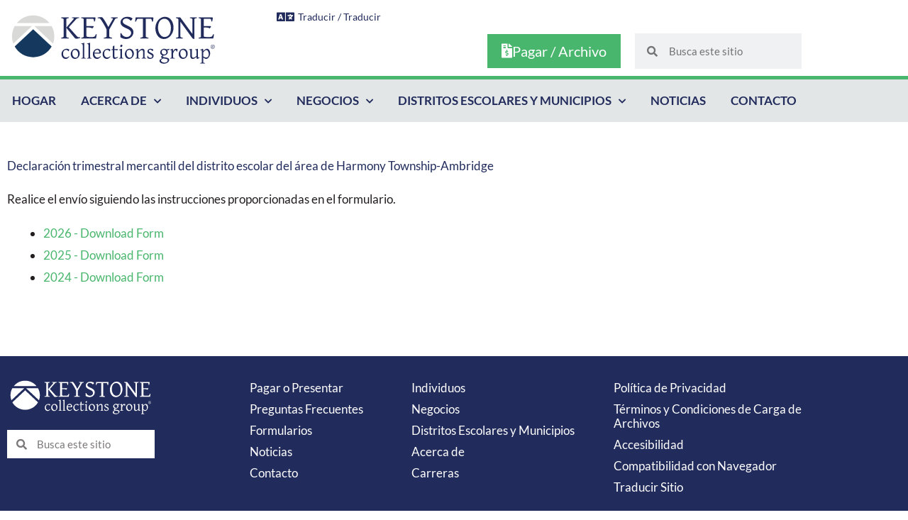

--- FILE ---
content_type: text/html; charset=UTF-8
request_url: https://keystonecollects.com/es/forma/harmony-ambridge-mercantile-quarterly-return/
body_size: 27280
content:
<!DOCTYPE html>
<html lang="es-MX">
<head>
<meta charset="UTF-8">
<meta name="viewport" content="width=device-width, initial-scale=1">
	<link rel="profile" href="https://gmpg.org/xfn/11"> 
	<title>Harmony Township-Ambridge Area School District Mercantile Quarterly Return - Keystone Collections Group</title>
	<style>img:is([sizes="auto" i], [sizes^="auto," i]) { contain-intrinsic-size: 3000px 1500px }</style>
	<meta name="dc.title" content="Harmony Township-Ambridge Area School District Mercantile Quarterly Return - Keystone Collections Group">
<meta name="dc.description" content="Remit using the directions provided on the form.">
<meta name="dc.relation" content="https://keystonecollects.com/es/form/harmony-ambridge-mercantile-quarterly-return/">
<meta name="dc.source" content="https://keystonecollects.com/es/">
<meta name="dc.language" content="es_MX">
<meta name="description" content="Realice el envío siguiendo las instrucciones proporcionadas en el formulario.">
<meta name="robots" content="index, follow, max-snippet:-1, max-image-preview:large, max-video-preview:-1">
<link rel="canonical" href="https://keystonecollects.com/es/forma/harmony-ambridge-mercantile-quarterly-return/">
<meta property="og:url" content="https://keystonecollects.com/es/form/harmony-ambridge-mercantile-quarterly-return/">
<meta property="og:site_name" content="Grupo de colecciones Keystone">
<meta property="og:locale" content="es_MX">
<meta property="og:type" content="article">
<meta property="og:title" content="Harmony Township-Ambridge Area School District Mercantile Quarterly Return - Keystone Collections Group">
<meta property="og:description" content="Realice el envío siguiendo las instrucciones proporcionadas en el formulario.">
<meta property="og:image" content="https://keystonecollects.com/wp-content/uploads/2021/02/featured-image-scaled.jpg">
<meta property="og:image:secure_url" content="https://keystonecollects.com/wp-content/uploads/2021/02/featured-image-scaled.jpg">
<meta property="og:image:width" content="2560">
<meta property="og:image:height" content="1336">
<meta property="og:image:alt" content="Grupo de colecciones Keystone">
<meta name="twitter:card" content="summary_large_image">
<meta name="twitter:title" content="Harmony Township-Ambridge Area School District Mercantile Quarterly Return - Keystone Collections Group">
<meta name="twitter:description" content="Realice el envío siguiendo las instrucciones proporcionadas en el formulario.">
<meta name="twitter:image" content="https://keystonecollects.com/wp-content/uploads/2021/02/featured-image-scaled.jpg">
<link rel='dns-prefetch' href='//www.google.com' />
<link rel='dns-prefetch' href='//fonts.googleapis.com' />
<link rel="alternate" type="application/rss+xml" title="Keystone Collections Group &raquo; Feed" href="https://keystonecollects.com/es/feed/" />
<link rel="alternate" type="application/rss+xml" title="Keystone Collections Group &raquo; RSS de los comentarios" href="https://keystonecollects.com/es/comments/feed/" />
		<script>
window._wpemojiSettings = {"baseUrl":"https:\/\/s.w.org\/images\/core\/emoji\/16.0.1\/72x72\/","ext":".png","svgUrl":"https:\/\/s.w.org\/images\/core\/emoji\/16.0.1\/svg\/","svgExt":".svg","source":{"concatemoji":"https:\/\/keystonecollects.com\/wp-includes\/js\/wp-emoji-release.min.js?ver=6.8.3"}};
/*! This file is auto-generated */
!function(s,n){var o,i,e;function c(e){try{var t={supportTests:e,timestamp:(new Date).valueOf()};sessionStorage.setItem(o,JSON.stringify(t))}catch(e){}}function p(e,t,n){e.clearRect(0,0,e.canvas.width,e.canvas.height),e.fillText(t,0,0);var t=new Uint32Array(e.getImageData(0,0,e.canvas.width,e.canvas.height).data),a=(e.clearRect(0,0,e.canvas.width,e.canvas.height),e.fillText(n,0,0),new Uint32Array(e.getImageData(0,0,e.canvas.width,e.canvas.height).data));return t.every(function(e,t){return e===a[t]})}function u(e,t){e.clearRect(0,0,e.canvas.width,e.canvas.height),e.fillText(t,0,0);for(var n=e.getImageData(16,16,1,1),a=0;a<n.data.length;a++)if(0!==n.data[a])return!1;return!0}function f(e,t,n,a){switch(t){case"flag":return n(e,"\ud83c\udff3\ufe0f\u200d\u26a7\ufe0f","\ud83c\udff3\ufe0f\u200b\u26a7\ufe0f")?!1:!n(e,"\ud83c\udde8\ud83c\uddf6","\ud83c\udde8\u200b\ud83c\uddf6")&&!n(e,"\ud83c\udff4\udb40\udc67\udb40\udc62\udb40\udc65\udb40\udc6e\udb40\udc67\udb40\udc7f","\ud83c\udff4\u200b\udb40\udc67\u200b\udb40\udc62\u200b\udb40\udc65\u200b\udb40\udc6e\u200b\udb40\udc67\u200b\udb40\udc7f");case"emoji":return!a(e,"\ud83e\udedf")}return!1}function g(e,t,n,a){var r="undefined"!=typeof WorkerGlobalScope&&self instanceof WorkerGlobalScope?new OffscreenCanvas(300,150):s.createElement("canvas"),o=r.getContext("2d",{willReadFrequently:!0}),i=(o.textBaseline="top",o.font="600 32px Arial",{});return e.forEach(function(e){i[e]=t(o,e,n,a)}),i}function t(e){var t=s.createElement("script");t.src=e,t.defer=!0,s.head.appendChild(t)}"undefined"!=typeof Promise&&(o="wpEmojiSettingsSupports",i=["flag","emoji"],n.supports={everything:!0,everythingExceptFlag:!0},e=new Promise(function(e){s.addEventListener("DOMContentLoaded",e,{once:!0})}),new Promise(function(t){var n=function(){try{var e=JSON.parse(sessionStorage.getItem(o));if("object"==typeof e&&"number"==typeof e.timestamp&&(new Date).valueOf()<e.timestamp+604800&&"object"==typeof e.supportTests)return e.supportTests}catch(e){}return null}();if(!n){if("undefined"!=typeof Worker&&"undefined"!=typeof OffscreenCanvas&&"undefined"!=typeof URL&&URL.createObjectURL&&"undefined"!=typeof Blob)try{var e="postMessage("+g.toString()+"("+[JSON.stringify(i),f.toString(),p.toString(),u.toString()].join(",")+"));",a=new Blob([e],{type:"text/javascript"}),r=new Worker(URL.createObjectURL(a),{name:"wpTestEmojiSupports"});return void(r.onmessage=function(e){c(n=e.data),r.terminate(),t(n)})}catch(e){}c(n=g(i,f,p,u))}t(n)}).then(function(e){for(var t in e)n.supports[t]=e[t],n.supports.everything=n.supports.everything&&n.supports[t],"flag"!==t&&(n.supports.everythingExceptFlag=n.supports.everythingExceptFlag&&n.supports[t]);n.supports.everythingExceptFlag=n.supports.everythingExceptFlag&&!n.supports.flag,n.DOMReady=!1,n.readyCallback=function(){n.DOMReady=!0}}).then(function(){return e}).then(function(){var e;n.supports.everything||(n.readyCallback(),(e=n.source||{}).concatemoji?t(e.concatemoji):e.wpemoji&&e.twemoji&&(t(e.twemoji),t(e.wpemoji)))}))}((window,document),window._wpemojiSettings);
</script>
<link rel='stylesheet' id='astra-theme-css-css' href='https://keystonecollects.com/wp-content/themes/astra/assets/css/minified/style.min.css?ver=4.12.0' media='all' />
<style id='astra-theme-css-inline-css'>
.ast-no-sidebar .entry-content .alignfull {margin-left: calc( -50vw + 50%);margin-right: calc( -50vw + 50%);max-width: 100vw;width: 100vw;}.ast-no-sidebar .entry-content .alignwide {margin-left: calc(-41vw + 50%);margin-right: calc(-41vw + 50%);max-width: unset;width: unset;}.ast-no-sidebar .entry-content .alignfull .alignfull,.ast-no-sidebar .entry-content .alignfull .alignwide,.ast-no-sidebar .entry-content .alignwide .alignfull,.ast-no-sidebar .entry-content .alignwide .alignwide,.ast-no-sidebar .entry-content .wp-block-column .alignfull,.ast-no-sidebar .entry-content .wp-block-column .alignwide{width: 100%;margin-left: auto;margin-right: auto;}.wp-block-gallery,.blocks-gallery-grid {margin: 0;}.wp-block-separator {max-width: 100px;}.wp-block-separator.is-style-wide,.wp-block-separator.is-style-dots {max-width: none;}.entry-content .has-2-columns .wp-block-column:first-child {padding-right: 10px;}.entry-content .has-2-columns .wp-block-column:last-child {padding-left: 10px;}@media (max-width: 782px) {.entry-content .wp-block-columns .wp-block-column {flex-basis: 100%;}.entry-content .has-2-columns .wp-block-column:first-child {padding-right: 0;}.entry-content .has-2-columns .wp-block-column:last-child {padding-left: 0;}}body .entry-content .wp-block-latest-posts {margin-left: 0;}body .entry-content .wp-block-latest-posts li {list-style: none;}.ast-no-sidebar .ast-container .entry-content .wp-block-latest-posts {margin-left: 0;}.ast-header-break-point .entry-content .alignwide {margin-left: auto;margin-right: auto;}.entry-content .blocks-gallery-item img {margin-bottom: auto;}.wp-block-pullquote {border-top: 4px solid #555d66;border-bottom: 4px solid #555d66;color: #40464d;}:root{--ast-post-nav-space:0;--ast-container-default-xlg-padding:6.67em;--ast-container-default-lg-padding:5.67em;--ast-container-default-slg-padding:4.34em;--ast-container-default-md-padding:3.34em;--ast-container-default-sm-padding:6.67em;--ast-container-default-xs-padding:2.4em;--ast-container-default-xxs-padding:1.4em;--ast-code-block-background:#EEEEEE;--ast-comment-inputs-background:#FAFAFA;--ast-normal-container-width:1200px;--ast-narrow-container-width:750px;--ast-blog-title-font-weight:normal;--ast-blog-meta-weight:inherit;--ast-global-color-primary:var(--ast-global-color-5);--ast-global-color-secondary:var(--ast-global-color-4);--ast-global-color-alternate-background:var(--ast-global-color-7);--ast-global-color-subtle-background:var(--ast-global-color-6);--ast-bg-style-guide:var( --ast-global-color-secondary,--ast-global-color-5 );--ast-shadow-style-guide:0px 0px 4px 0 #00000057;--ast-global-dark-bg-style:#fff;--ast-global-dark-lfs:#fbfbfb;--ast-widget-bg-color:#fafafa;--ast-wc-container-head-bg-color:#fbfbfb;--ast-title-layout-bg:#eeeeee;--ast-search-border-color:#e7e7e7;--ast-lifter-hover-bg:#e6e6e6;--ast-gallery-block-color:#000;--srfm-color-input-label:var(--ast-global-color-2);}html{font-size:106.25%;}a,.page-title{color:#49b66d;}a:hover,a:focus{color:#231f20;}body,button,input,select,textarea,.ast-button,.ast-custom-button{font-family:'Lato',sans-serif;font-weight:400;font-size:17px;font-size:1rem;}blockquote{color:#000000;}p,.entry-content p{margin-bottom:1em;}h1,h2,h3,h4,h5,h6,.entry-content :where(h1,h2,h3,h4,h5,h6),.site-title,.site-title a{font-family:'Lato',sans-serif;font-weight:700;}.ast-site-identity .site-title a{color:var(--ast-global-color-2);}.site-title{font-size:35px;font-size:2.0588235294118rem;display:block;}.site-header .site-description{font-size:15px;font-size:0.88235294117647rem;display:none;}.entry-title{font-size:26px;font-size:1.5294117647059rem;}.archive .ast-article-post .ast-article-inner,.blog .ast-article-post .ast-article-inner,.archive .ast-article-post .ast-article-inner:hover,.blog .ast-article-post .ast-article-inner:hover{overflow:hidden;}h1,.entry-content :where(h1){font-size:40px;font-size:2.3529411764706rem;font-family:'Lato',sans-serif;line-height:1.4em;}h2,.entry-content :where(h2){font-size:34px;font-size:2rem;font-family:'Lato',sans-serif;line-height:1.3em;}h3,.entry-content :where(h3){font-size:30px;font-size:1.7647058823529rem;font-family:'Lato',sans-serif;line-height:1.3em;}h4,.entry-content :where(h4){font-size:26px;font-size:1.5294117647059rem;line-height:1.2em;font-family:'Lato',sans-serif;}h5,.entry-content :where(h5){font-size:22px;font-size:1.2941176470588rem;line-height:1.2em;font-family:'Lato',sans-serif;}h6,.entry-content :where(h6){font-size:18px;font-size:1.0588235294118rem;line-height:1.25em;font-family:'Lato',sans-serif;}::selection{background-color:#49b66d;color:#000000;}body,h1,h2,h3,h4,h5,h6,.entry-title a,.entry-content :where(h1,h2,h3,h4,h5,h6){color:#231f20;}.tagcloud a:hover,.tagcloud a:focus,.tagcloud a.current-item{color:#000000;border-color:#49b66d;background-color:#49b66d;}input:focus,input[type="text"]:focus,input[type="email"]:focus,input[type="url"]:focus,input[type="password"]:focus,input[type="reset"]:focus,input[type="search"]:focus,textarea:focus{border-color:#49b66d;}input[type="radio"]:checked,input[type=reset],input[type="checkbox"]:checked,input[type="checkbox"]:hover:checked,input[type="checkbox"]:focus:checked,input[type=range]::-webkit-slider-thumb{border-color:#49b66d;background-color:#49b66d;box-shadow:none;}.site-footer a:hover + .post-count,.site-footer a:focus + .post-count{background:#49b66d;border-color:#49b66d;}.single .nav-links .nav-previous,.single .nav-links .nav-next{color:#49b66d;}.entry-meta,.entry-meta *{line-height:1.45;color:#49b66d;}.entry-meta a:not(.ast-button):hover,.entry-meta a:not(.ast-button):hover *,.entry-meta a:not(.ast-button):focus,.entry-meta a:not(.ast-button):focus *,.page-links > .page-link,.page-links .page-link:hover,.post-navigation a:hover{color:#231f20;}#cat option,.secondary .calendar_wrap thead a,.secondary .calendar_wrap thead a:visited{color:#49b66d;}.secondary .calendar_wrap #today,.ast-progress-val span{background:#49b66d;}.secondary a:hover + .post-count,.secondary a:focus + .post-count{background:#49b66d;border-color:#49b66d;}.calendar_wrap #today > a{color:#000000;}.page-links .page-link,.single .post-navigation a{color:#49b66d;}.ast-search-menu-icon .search-form button.search-submit{padding:0 4px;}.ast-search-menu-icon form.search-form{padding-right:0;}.ast-header-search .ast-search-menu-icon.ast-dropdown-active .search-form,.ast-header-search .ast-search-menu-icon.ast-dropdown-active .search-field:focus{transition:all 0.2s;}.search-form input.search-field:focus{outline:none;}.widget-title,.widget .wp-block-heading{font-size:24px;font-size:1.4117647058824rem;color:#231f20;}.single .ast-author-details .author-title{color:#231f20;}.ast-search-menu-icon.slide-search a:focus-visible:focus-visible,.astra-search-icon:focus-visible,#close:focus-visible,a:focus-visible,.ast-menu-toggle:focus-visible,.site .skip-link:focus-visible,.wp-block-loginout input:focus-visible,.wp-block-search.wp-block-search__button-inside .wp-block-search__inside-wrapper,.ast-header-navigation-arrow:focus-visible,.ast-orders-table__row .ast-orders-table__cell:focus-visible,a#ast-apply-coupon:focus-visible,#ast-apply-coupon:focus-visible,#close:focus-visible,.button.search-submit:focus-visible,#search_submit:focus,.normal-search:focus-visible,.ast-header-account-wrap:focus-visible,.astra-cart-drawer-close:focus,.ast-single-variation:focus,.ast-button:focus,.ast-builder-button-wrap:has(.ast-custom-button-link:focus),.ast-builder-button-wrap .ast-custom-button-link:focus{outline-style:dotted;outline-color:inherit;outline-width:thin;}input:focus,input[type="text"]:focus,input[type="email"]:focus,input[type="url"]:focus,input[type="password"]:focus,input[type="reset"]:focus,input[type="search"]:focus,input[type="number"]:focus,textarea:focus,.wp-block-search__input:focus,[data-section="section-header-mobile-trigger"] .ast-button-wrap .ast-mobile-menu-trigger-minimal:focus,.ast-mobile-popup-drawer.active .menu-toggle-close:focus,#ast-scroll-top:focus,#coupon_code:focus,#ast-coupon-code:focus{border-style:dotted;border-color:inherit;border-width:thin;}input{outline:none;}.main-header-menu .menu-link,.ast-header-custom-item a{color:#231f20;}.main-header-menu .menu-item:hover > .menu-link,.main-header-menu .menu-item:hover > .ast-menu-toggle,.main-header-menu .ast-masthead-custom-menu-items a:hover,.main-header-menu .menu-item.focus > .menu-link,.main-header-menu .menu-item.focus > .ast-menu-toggle,.main-header-menu .current-menu-item > .menu-link,.main-header-menu .current-menu-ancestor > .menu-link,.main-header-menu .current-menu-item > .ast-menu-toggle,.main-header-menu .current-menu-ancestor > .ast-menu-toggle{color:#49b66d;}.header-main-layout-3 .ast-main-header-bar-alignment{margin-right:auto;}.header-main-layout-2 .site-header-section-left .ast-site-identity{text-align:left;}.ast-logo-title-inline .site-logo-img{padding-right:1em;}body .ast-oembed-container *{position:absolute;top:0;width:100%;height:100%;left:0;}body .wp-block-embed-pocket-casts .ast-oembed-container *{position:unset;}.ast-header-break-point .ast-mobile-menu-buttons-minimal.menu-toggle{background:transparent;color:#49b66d;}.ast-header-break-point .ast-mobile-menu-buttons-outline.menu-toggle{background:transparent;border:1px solid #49b66d;color:#49b66d;}.ast-header-break-point .ast-mobile-menu-buttons-fill.menu-toggle{background:#49b66d;}.ast-single-post-featured-section + article {margin-top: 2em;}.site-content .ast-single-post-featured-section img {width: 100%;overflow: hidden;object-fit: cover;}.site > .ast-single-related-posts-container {margin-top: 0;}@media (min-width: 922px) {.ast-desktop .ast-container--narrow {max-width: var(--ast-narrow-container-width);margin: 0 auto;}}.ast-page-builder-template .hentry {margin: 0;}.ast-page-builder-template .site-content > .ast-container {max-width: 100%;padding: 0;}.ast-page-builder-template .site .site-content #primary {padding: 0;margin: 0;}.ast-page-builder-template .no-results {text-align: center;margin: 4em auto;}.ast-page-builder-template .ast-pagination {padding: 2em;}.ast-page-builder-template .entry-header.ast-no-title.ast-no-thumbnail {margin-top: 0;}.ast-page-builder-template .entry-header.ast-header-without-markup {margin-top: 0;margin-bottom: 0;}.ast-page-builder-template .entry-header.ast-no-title.ast-no-meta {margin-bottom: 0;}.ast-page-builder-template.single .post-navigation {padding-bottom: 2em;}.ast-page-builder-template.single-post .site-content > .ast-container {max-width: 100%;}.ast-page-builder-template .entry-header {margin-top: 4em;margin-left: auto;margin-right: auto;padding-left: 20px;padding-right: 20px;}.single.ast-page-builder-template .entry-header {padding-left: 20px;padding-right: 20px;}.ast-page-builder-template .ast-archive-description {margin: 4em auto 0;padding-left: 20px;padding-right: 20px;}.ast-page-builder-template.ast-no-sidebar .entry-content .alignwide {margin-left: 0;margin-right: 0;}.footer-adv .footer-adv-overlay{border-top-style:solid;border-top-color:#7a7a7a;}@media( max-width: 420px ) {.single .nav-links .nav-previous,.single .nav-links .nav-next {width: 100%;text-align: center;}}.wp-block-buttons.aligncenter{justify-content:center;}@media (min-width:1200px){.wp-block-group .has-background{padding:20px;}}@media (min-width:1200px){.ast-no-sidebar.ast-separate-container .entry-content .wp-block-group.alignwide,.ast-no-sidebar.ast-separate-container .entry-content .wp-block-cover.alignwide{margin-left:-20px;margin-right:-20px;padding-left:20px;padding-right:20px;}.ast-no-sidebar.ast-separate-container .entry-content .wp-block-cover.alignfull,.ast-no-sidebar.ast-separate-container .entry-content .wp-block-group.alignfull{margin-left:-6.67em;margin-right:-6.67em;padding-left:6.67em;padding-right:6.67em;}}@media (min-width:1200px){.wp-block-cover-image.alignwide .wp-block-cover__inner-container,.wp-block-cover.alignwide .wp-block-cover__inner-container,.wp-block-cover-image.alignfull .wp-block-cover__inner-container,.wp-block-cover.alignfull .wp-block-cover__inner-container{width:100%;}}.wp-block-image.aligncenter{margin-left:auto;margin-right:auto;}.wp-block-table.aligncenter{margin-left:auto;margin-right:auto;}.wp-block-buttons .wp-block-button.is-style-outline .wp-block-button__link.wp-element-button,.ast-outline-button,.wp-block-uagb-buttons-child .uagb-buttons-repeater.ast-outline-button{border-top-width:2px;border-right-width:2px;border-bottom-width:2px;border-left-width:2px;font-family:inherit;font-weight:inherit;line-height:1em;}.wp-block-button .wp-block-button__link.wp-element-button.is-style-outline:not(.has-background),.wp-block-button.is-style-outline>.wp-block-button__link.wp-element-button:not(.has-background),.ast-outline-button{background-color:transparent;}.entry-content[data-ast-blocks-layout] > figure{margin-bottom:1em;}.elementor-widget-container .elementor-loop-container .e-loop-item[data-elementor-type="loop-item"]{width:100%;}@media (max-width:921px){.ast-left-sidebar #content > .ast-container{display:flex;flex-direction:column-reverse;width:100%;}.ast-separate-container .ast-article-post,.ast-separate-container .ast-article-single{padding:1.5em 2.14em;}.ast-author-box img.avatar{margin:20px 0 0 0;}}@media (min-width:922px){.ast-separate-container.ast-right-sidebar #primary,.ast-separate-container.ast-left-sidebar #primary{border:0;}.search-no-results.ast-separate-container #primary{margin-bottom:4em;}}.elementor-widget-button .elementor-button{border-style:solid;text-decoration:none;border-top-width:0;border-right-width:0;border-left-width:0;border-bottom-width:0;}body .elementor-button.elementor-size-sm,body .elementor-button.elementor-size-xs,body .elementor-button.elementor-size-md,body .elementor-button.elementor-size-lg,body .elementor-button.elementor-size-xl,body .elementor-button{padding-top:10px;padding-right:40px;padding-bottom:10px;padding-left:40px;}.elementor-widget-button .elementor-button{border-color:#49b66d;background-color:#49b66d;}.elementor-widget-button .elementor-button:hover,.elementor-widget-button .elementor-button:focus{color:#ffffff;background-color:#231f20;border-color:#231f20;}.wp-block-button .wp-block-button__link ,.elementor-widget-button .elementor-button,.elementor-widget-button .elementor-button:visited{color:#000000;}.elementor-widget-button .elementor-button{line-height:1em;}.wp-block-button .wp-block-button__link:hover,.wp-block-button .wp-block-button__link:focus{color:#ffffff;background-color:#231f20;border-color:#231f20;}.elementor-widget-heading h1.elementor-heading-title{line-height:1.4em;}.elementor-widget-heading h2.elementor-heading-title{line-height:1.3em;}.elementor-widget-heading h3.elementor-heading-title{line-height:1.3em;}.elementor-widget-heading h4.elementor-heading-title{line-height:1.2em;}.elementor-widget-heading h5.elementor-heading-title{line-height:1.2em;}.elementor-widget-heading h6.elementor-heading-title{line-height:1.25em;}.wp-block-button .wp-block-button__link{border-top-width:0;border-right-width:0;border-left-width:0;border-bottom-width:0;border-color:#49b66d;background-color:#49b66d;color:#000000;font-family:inherit;font-weight:inherit;line-height:1em;padding-top:10px;padding-right:40px;padding-bottom:10px;padding-left:40px;}.menu-toggle,button,.ast-button,.ast-custom-button,.button,input#submit,input[type="button"],input[type="submit"],input[type="reset"]{border-style:solid;border-top-width:0;border-right-width:0;border-left-width:0;border-bottom-width:0;color:#000000;border-color:#49b66d;background-color:#49b66d;padding-top:10px;padding-right:40px;padding-bottom:10px;padding-left:40px;font-family:inherit;font-weight:inherit;line-height:1em;}button:focus,.menu-toggle:hover,button:hover,.ast-button:hover,.ast-custom-button:hover .button:hover,.ast-custom-button:hover ,input[type=reset]:hover,input[type=reset]:focus,input#submit:hover,input#submit:focus,input[type="button"]:hover,input[type="button"]:focus,input[type="submit"]:hover,input[type="submit"]:focus{color:#ffffff;background-color:#231f20;border-color:#231f20;}@media (max-width:921px){.ast-mobile-header-stack .main-header-bar .ast-search-menu-icon{display:inline-block;}.ast-header-break-point.ast-header-custom-item-outside .ast-mobile-header-stack .main-header-bar .ast-search-icon{margin:0;}.ast-comment-avatar-wrap img{max-width:2.5em;}.ast-comment-meta{padding:0 1.8888em 1.3333em;}.ast-separate-container .ast-comment-list li.depth-1{padding:1.5em 2.14em;}.ast-separate-container .comment-respond{padding:2em 2.14em;}}@media (min-width:544px){.ast-container{max-width:100%;}}@media (max-width:544px){.ast-separate-container .ast-article-post,.ast-separate-container .ast-article-single,.ast-separate-container .comments-title,.ast-separate-container .ast-archive-description{padding:1.5em 1em;}.ast-separate-container #content .ast-container{padding-left:0.54em;padding-right:0.54em;}.ast-separate-container .ast-comment-list .bypostauthor{padding:.5em;}.ast-search-menu-icon.ast-dropdown-active .search-field{width:170px;}.site-branding img,.site-header .site-logo-img .custom-logo-link img{max-width:100%;}} #ast-mobile-header .ast-site-header-cart-li a{pointer-events:none;}.ast-no-sidebar.ast-separate-container .entry-content .alignfull {margin-left: -6.67em;margin-right: -6.67em;width: auto;}@media (max-width: 1200px) {.ast-no-sidebar.ast-separate-container .entry-content .alignfull {margin-left: -2.4em;margin-right: -2.4em;}}@media (max-width: 768px) {.ast-no-sidebar.ast-separate-container .entry-content .alignfull {margin-left: -2.14em;margin-right: -2.14em;}}@media (max-width: 544px) {.ast-no-sidebar.ast-separate-container .entry-content .alignfull {margin-left: -1em;margin-right: -1em;}}.ast-no-sidebar.ast-separate-container .entry-content .alignwide {margin-left: -20px;margin-right: -20px;}.ast-no-sidebar.ast-separate-container .entry-content .wp-block-column .alignfull,.ast-no-sidebar.ast-separate-container .entry-content .wp-block-column .alignwide {margin-left: auto;margin-right: auto;width: 100%;}@media (max-width:921px){.site-title{display:block;}.site-header .site-description{display:none;}h1,.entry-content :where(h1){font-size:30px;}h2,.entry-content :where(h2){font-size:25px;}h3,.entry-content :where(h3){font-size:20px;}}@media (max-width:544px){.site-title{display:block;}.site-header .site-description{display:none;}h1,.entry-content :where(h1){font-size:30px;}h2,.entry-content :where(h2){font-size:25px;}h3,.entry-content :where(h3){font-size:20px;}}@media (max-width:921px){html{font-size:96.9%;}}@media (max-width:544px){html{font-size:96.9%;}}@media (min-width:922px){.ast-container{max-width:1240px;}}@font-face {font-family: "Astra";src: url(https://keystonecollects.com/wp-content/themes/astra/assets/fonts/astra.woff) format("woff"),url(https://keystonecollects.com/wp-content/themes/astra/assets/fonts/astra.ttf) format("truetype"),url(https://keystonecollects.com/wp-content/themes/astra/assets/fonts/astra.svg#astra) format("svg");font-weight: normal;font-style: normal;font-display: fallback;}@media (max-width:921px) {.main-header-bar .main-header-bar-navigation{display:none;}}.ast-desktop .main-header-menu.submenu-with-border .sub-menu,.ast-desktop .main-header-menu.submenu-with-border .astra-full-megamenu-wrapper{border-color:#49b66d;}.ast-desktop .main-header-menu.submenu-with-border .sub-menu{border-top-width:2px;border-style:solid;}.ast-desktop .main-header-menu.submenu-with-border .sub-menu .sub-menu{top:-2px;}.ast-desktop .main-header-menu.submenu-with-border .sub-menu .menu-link,.ast-desktop .main-header-menu.submenu-with-border .children .menu-link{border-bottom-width:0px;border-style:solid;border-color:#eaeaea;}@media (min-width:922px){.main-header-menu .sub-menu .menu-item.ast-left-align-sub-menu:hover > .sub-menu,.main-header-menu .sub-menu .menu-item.ast-left-align-sub-menu.focus > .sub-menu{margin-left:-0px;}}.ast-small-footer{border-top-style:solid;border-top-width:1px;border-top-color:#7a7a7a;}.ast-small-footer-wrap{text-align:center;}.site .comments-area{padding-bottom:3em;}.ast-header-break-point.ast-header-custom-item-inside .main-header-bar .main-header-bar-navigation .ast-search-icon {display: none;}.ast-header-break-point.ast-header-custom-item-inside .main-header-bar .ast-search-menu-icon .search-form {padding: 0;display: block;overflow: hidden;}.ast-header-break-point .ast-header-custom-item .widget:last-child {margin-bottom: 1em;}.ast-header-custom-item .widget {margin: 0.5em;display: inline-block;vertical-align: middle;}.ast-header-custom-item .widget p {margin-bottom: 0;}.ast-header-custom-item .widget li {width: auto;}.ast-header-custom-item-inside .button-custom-menu-item .menu-link {display: none;}.ast-header-custom-item-inside.ast-header-break-point .button-custom-menu-item .ast-custom-button-link {display: none;}.ast-header-custom-item-inside.ast-header-break-point .button-custom-menu-item .menu-link {display: block;}.ast-header-break-point.ast-header-custom-item-outside .main-header-bar .ast-search-icon {margin-right: 1em;}.ast-header-break-point.ast-header-custom-item-inside .main-header-bar .ast-search-menu-icon .search-field,.ast-header-break-point.ast-header-custom-item-inside .main-header-bar .ast-search-menu-icon.ast-inline-search .search-field {width: 100%;padding-right: 5.5em;}.ast-header-break-point.ast-header-custom-item-inside .main-header-bar .ast-search-menu-icon .search-submit {display: block;position: absolute;height: 100%;top: 0;right: 0;padding: 0 1em;border-radius: 0;}.ast-header-break-point .ast-header-custom-item .ast-masthead-custom-menu-items {padding-left: 20px;padding-right: 20px;margin-bottom: 1em;margin-top: 1em;}.ast-header-custom-item-inside.ast-header-break-point .button-custom-menu-item {padding-left: 0;padding-right: 0;margin-top: 0;margin-bottom: 0;}.astra-icon-down_arrow::after {content: "\e900";font-family: Astra;}.astra-icon-close::after {content: "\e5cd";font-family: Astra;}.astra-icon-drag_handle::after {content: "\e25d";font-family: Astra;}.astra-icon-format_align_justify::after {content: "\e235";font-family: Astra;}.astra-icon-menu::after {content: "\e5d2";font-family: Astra;}.astra-icon-reorder::after {content: "\e8fe";font-family: Astra;}.astra-icon-search::after {content: "\e8b6";font-family: Astra;}.astra-icon-zoom_in::after {content: "\e56b";font-family: Astra;}.astra-icon-check-circle::after {content: "\e901";font-family: Astra;}.astra-icon-shopping-cart::after {content: "\f07a";font-family: Astra;}.astra-icon-shopping-bag::after {content: "\f290";font-family: Astra;}.astra-icon-shopping-basket::after {content: "\f291";font-family: Astra;}.astra-icon-circle-o::after {content: "\e903";font-family: Astra;}.astra-icon-certificate::after {content: "\e902";font-family: Astra;}blockquote {padding: 1.2em;}:root .has-ast-global-color-0-color{color:var(--ast-global-color-0);}:root .has-ast-global-color-0-background-color{background-color:var(--ast-global-color-0);}:root .wp-block-button .has-ast-global-color-0-color{color:var(--ast-global-color-0);}:root .wp-block-button .has-ast-global-color-0-background-color{background-color:var(--ast-global-color-0);}:root .has-ast-global-color-1-color{color:var(--ast-global-color-1);}:root .has-ast-global-color-1-background-color{background-color:var(--ast-global-color-1);}:root .wp-block-button .has-ast-global-color-1-color{color:var(--ast-global-color-1);}:root .wp-block-button .has-ast-global-color-1-background-color{background-color:var(--ast-global-color-1);}:root .has-ast-global-color-2-color{color:var(--ast-global-color-2);}:root .has-ast-global-color-2-background-color{background-color:var(--ast-global-color-2);}:root .wp-block-button .has-ast-global-color-2-color{color:var(--ast-global-color-2);}:root .wp-block-button .has-ast-global-color-2-background-color{background-color:var(--ast-global-color-2);}:root .has-ast-global-color-3-color{color:var(--ast-global-color-3);}:root .has-ast-global-color-3-background-color{background-color:var(--ast-global-color-3);}:root .wp-block-button .has-ast-global-color-3-color{color:var(--ast-global-color-3);}:root .wp-block-button .has-ast-global-color-3-background-color{background-color:var(--ast-global-color-3);}:root .has-ast-global-color-4-color{color:var(--ast-global-color-4);}:root .has-ast-global-color-4-background-color{background-color:var(--ast-global-color-4);}:root .wp-block-button .has-ast-global-color-4-color{color:var(--ast-global-color-4);}:root .wp-block-button .has-ast-global-color-4-background-color{background-color:var(--ast-global-color-4);}:root .has-ast-global-color-5-color{color:var(--ast-global-color-5);}:root .has-ast-global-color-5-background-color{background-color:var(--ast-global-color-5);}:root .wp-block-button .has-ast-global-color-5-color{color:var(--ast-global-color-5);}:root .wp-block-button .has-ast-global-color-5-background-color{background-color:var(--ast-global-color-5);}:root .has-ast-global-color-6-color{color:var(--ast-global-color-6);}:root .has-ast-global-color-6-background-color{background-color:var(--ast-global-color-6);}:root .wp-block-button .has-ast-global-color-6-color{color:var(--ast-global-color-6);}:root .wp-block-button .has-ast-global-color-6-background-color{background-color:var(--ast-global-color-6);}:root .has-ast-global-color-7-color{color:var(--ast-global-color-7);}:root .has-ast-global-color-7-background-color{background-color:var(--ast-global-color-7);}:root .wp-block-button .has-ast-global-color-7-color{color:var(--ast-global-color-7);}:root .wp-block-button .has-ast-global-color-7-background-color{background-color:var(--ast-global-color-7);}:root .has-ast-global-color-8-color{color:var(--ast-global-color-8);}:root .has-ast-global-color-8-background-color{background-color:var(--ast-global-color-8);}:root .wp-block-button .has-ast-global-color-8-color{color:var(--ast-global-color-8);}:root .wp-block-button .has-ast-global-color-8-background-color{background-color:var(--ast-global-color-8);}:root{--ast-global-color-0:#0170B9;--ast-global-color-1:#3a3a3a;--ast-global-color-2:#3a3a3a;--ast-global-color-3:#4B4F58;--ast-global-color-4:#F5F5F5;--ast-global-color-5:#FFFFFF;--ast-global-color-6:#E5E5E5;--ast-global-color-7:#424242;--ast-global-color-8:#000000;}:root {--ast-border-color : #dddddd;}.ast-single-entry-banner {-js-display: flex;display: flex;flex-direction: column;justify-content: center;text-align: center;position: relative;background: var(--ast-title-layout-bg);}.ast-single-entry-banner[data-banner-layout="layout-1"] {max-width: 1200px;background: inherit;padding: 20px 0;}.ast-single-entry-banner[data-banner-width-type="custom"] {margin: 0 auto;width: 100%;}.ast-single-entry-banner + .site-content .entry-header {margin-bottom: 0;}.site .ast-author-avatar {--ast-author-avatar-size: ;}a.ast-underline-text {text-decoration: underline;}.ast-container > .ast-terms-link {position: relative;display: block;}a.ast-button.ast-badge-tax {padding: 4px 8px;border-radius: 3px;font-size: inherit;}header.entry-header{text-align:left;}header.entry-header > *:not(:last-child){margin-bottom:10px;}@media (max-width:921px){header.entry-header{text-align:left;}}@media (max-width:544px){header.entry-header{text-align:left;}}.ast-archive-entry-banner {-js-display: flex;display: flex;flex-direction: column;justify-content: center;text-align: center;position: relative;background: var(--ast-title-layout-bg);}.ast-archive-entry-banner[data-banner-width-type="custom"] {margin: 0 auto;width: 100%;}.ast-archive-entry-banner[data-banner-layout="layout-1"] {background: inherit;padding: 20px 0;text-align: left;}body.archive .ast-archive-description{max-width:1200px;width:100%;text-align:left;padding-top:3em;padding-right:3em;padding-bottom:3em;padding-left:3em;}body.archive .ast-archive-description .ast-archive-title,body.archive .ast-archive-description .ast-archive-title *{font-size:40px;font-size:2.3529411764706rem;text-transform:capitalize;}body.archive .ast-archive-description > *:not(:last-child){margin-bottom:10px;}@media (max-width:921px){body.archive .ast-archive-description{text-align:left;}}@media (max-width:544px){body.archive .ast-archive-description{text-align:left;}}.ast-breadcrumbs .trail-browse,.ast-breadcrumbs .trail-items,.ast-breadcrumbs .trail-items li{display:inline-block;margin:0;padding:0;border:none;background:inherit;text-indent:0;text-decoration:none;}.ast-breadcrumbs .trail-browse{font-size:inherit;font-style:inherit;font-weight:inherit;color:inherit;}.ast-breadcrumbs .trail-items{list-style:none;}.trail-items li::after{padding:0 0.3em;content:"\00bb";}.trail-items li:last-of-type::after{display:none;}h1,h2,h3,h4,h5,h6,.entry-content :where(h1,h2,h3,h4,h5,h6){color:#212c5c;}.elementor-posts-container [CLASS*="ast-width-"]{width:100%;}.elementor-template-full-width .ast-container{display:block;}.elementor-screen-only,.screen-reader-text,.screen-reader-text span,.ui-helper-hidden-accessible{top:0 !important;}@media (max-width:544px){.elementor-element .elementor-wc-products .woocommerce[class*="columns-"] ul.products li.product{width:auto;margin:0;}.elementor-element .woocommerce .woocommerce-result-count{float:none;}}.ast-header-break-point .main-header-bar{border-bottom-width:1px;}@media (min-width:922px){.main-header-bar{border-bottom-width:1px;}}.main-header-menu .menu-item,#astra-footer-menu .menu-item,.main-header-bar .ast-masthead-custom-menu-items{-js-display:flex;display:flex;-webkit-box-pack:center;-webkit-justify-content:center;-moz-box-pack:center;-ms-flex-pack:center;justify-content:center;-webkit-box-orient:vertical;-webkit-box-direction:normal;-webkit-flex-direction:column;-moz-box-orient:vertical;-moz-box-direction:normal;-ms-flex-direction:column;flex-direction:column;}.main-header-menu > .menu-item > .menu-link,#astra-footer-menu > .menu-item > .menu-link{height:100%;-webkit-box-align:center;-webkit-align-items:center;-moz-box-align:center;-ms-flex-align:center;align-items:center;-js-display:flex;display:flex;}.ast-primary-menu-disabled .main-header-bar .ast-masthead-custom-menu-items{flex:unset;}.main-header-menu .sub-menu .menu-item.menu-item-has-children > .menu-link:after{position:absolute;right:1em;top:50%;transform:translate(0,-50%) rotate(270deg);}.ast-header-break-point .main-header-bar .main-header-bar-navigation .page_item_has_children > .ast-menu-toggle::before,.ast-header-break-point .main-header-bar .main-header-bar-navigation .menu-item-has-children > .ast-menu-toggle::before,.ast-mobile-popup-drawer .main-header-bar-navigation .menu-item-has-children>.ast-menu-toggle::before,.ast-header-break-point .ast-mobile-header-wrap .main-header-bar-navigation .menu-item-has-children > .ast-menu-toggle::before{font-weight:bold;content:"\e900";font-family:Astra;text-decoration:inherit;display:inline-block;}.ast-header-break-point .main-navigation ul.sub-menu .menu-item .menu-link:before{content:"\e900";font-family:Astra;font-size:.65em;text-decoration:inherit;display:inline-block;transform:translate(0,-2px) rotateZ(270deg);margin-right:5px;}.widget_search .search-form:after{font-family:Astra;font-size:1.2em;font-weight:normal;content:"\e8b6";position:absolute;top:50%;right:15px;transform:translate(0,-50%);}.astra-search-icon::before{content:"\e8b6";font-family:Astra;font-style:normal;font-weight:normal;text-decoration:inherit;text-align:center;-webkit-font-smoothing:antialiased;-moz-osx-font-smoothing:grayscale;z-index:3;}.main-header-bar .main-header-bar-navigation .page_item_has_children > a:after,.main-header-bar .main-header-bar-navigation .menu-item-has-children > a:after,.menu-item-has-children .ast-header-navigation-arrow:after{content:"\e900";display:inline-block;font-family:Astra;font-size:.6rem;font-weight:bold;text-rendering:auto;-webkit-font-smoothing:antialiased;-moz-osx-font-smoothing:grayscale;margin-left:10px;line-height:normal;}.menu-item-has-children .sub-menu .ast-header-navigation-arrow:after{margin-left:0;}.ast-mobile-popup-drawer .main-header-bar-navigation .ast-submenu-expanded>.ast-menu-toggle::before{transform:rotateX(180deg);}.ast-header-break-point .main-header-bar-navigation .menu-item-has-children > .menu-link:after{display:none;}@media (min-width:922px){.ast-builder-menu .main-navigation > ul > li:last-child a{margin-right:0;}}.ast-separate-container .ast-article-inner{background-color:transparent;background-image:none;}.ast-separate-container .ast-article-post{background-color:var(--ast-global-color-5);}@media (max-width:921px){.ast-separate-container .ast-article-post{background-color:var(--ast-global-color-5);}}@media (max-width:544px){.ast-separate-container .ast-article-post{background-color:var(--ast-global-color-5);}}.ast-separate-container .ast-article-single:not(.ast-related-post),.ast-separate-container .error-404,.ast-separate-container .no-results,.single.ast-separate-container.ast-author-meta,.ast-separate-container .related-posts-title-wrapper,.ast-separate-container .comments-count-wrapper,.ast-box-layout.ast-plain-container .site-content,.ast-padded-layout.ast-plain-container .site-content,.ast-separate-container .ast-archive-description,.ast-separate-container .comments-area .comment-respond,.ast-separate-container .comments-area .ast-comment-list li,.ast-separate-container .comments-area .comments-title{background-color:var(--ast-global-color-5);}@media (max-width:921px){.ast-separate-container .ast-article-single:not(.ast-related-post),.ast-separate-container .error-404,.ast-separate-container .no-results,.single.ast-separate-container.ast-author-meta,.ast-separate-container .related-posts-title-wrapper,.ast-separate-container .comments-count-wrapper,.ast-box-layout.ast-plain-container .site-content,.ast-padded-layout.ast-plain-container .site-content,.ast-separate-container .ast-archive-description{background-color:var(--ast-global-color-5);}}@media (max-width:544px){.ast-separate-container .ast-article-single:not(.ast-related-post),.ast-separate-container .error-404,.ast-separate-container .no-results,.single.ast-separate-container.ast-author-meta,.ast-separate-container .related-posts-title-wrapper,.ast-separate-container .comments-count-wrapper,.ast-box-layout.ast-plain-container .site-content,.ast-padded-layout.ast-plain-container .site-content,.ast-separate-container .ast-archive-description{background-color:var(--ast-global-color-5);}}.ast-separate-container.ast-two-container #secondary .widget{background-color:var(--ast-global-color-5);}@media (max-width:921px){.ast-separate-container.ast-two-container #secondary .widget{background-color:var(--ast-global-color-5);}}@media (max-width:544px){.ast-separate-container.ast-two-container #secondary .widget{background-color:var(--ast-global-color-5);}}:root{--e-global-color-astglobalcolor0:#0170B9;--e-global-color-astglobalcolor1:#3a3a3a;--e-global-color-astglobalcolor2:#3a3a3a;--e-global-color-astglobalcolor3:#4B4F58;--e-global-color-astglobalcolor4:#F5F5F5;--e-global-color-astglobalcolor5:#FFFFFF;--e-global-color-astglobalcolor6:#E5E5E5;--e-global-color-astglobalcolor7:#424242;--e-global-color-astglobalcolor8:#000000;}
</style>
<link rel='stylesheet' id='astra-google-fonts-css' href='https://fonts.googleapis.com/css?family=Lato%3A400%2C%2C700&#038;display=fallback&#038;ver=4.12.0' media='all' />
<style id='wp-emoji-styles-inline-css'>

	img.wp-smiley, img.emoji {
		display: inline !important;
		border: none !important;
		box-shadow: none !important;
		height: 1em !important;
		width: 1em !important;
		margin: 0 0.07em !important;
		vertical-align: -0.1em !important;
		background: none !important;
		padding: 0 !important;
	}
</style>
<link rel='stylesheet' id='wp-block-library-css' href='https://keystonecollects.com/wp-includes/css/dist/block-library/style.min.css?ver=6.8.3' media='all' />
<style id='wpseopress-local-business-style-inline-css'>
span.wp-block-wpseopress-local-business-field{margin-right:8px}

</style>
<style id='wpseopress-table-of-contents-style-inline-css'>
.wp-block-wpseopress-table-of-contents li.active>a{font-weight:bold}

</style>
<style id='global-styles-inline-css'>
:root{--wp--preset--aspect-ratio--square: 1;--wp--preset--aspect-ratio--4-3: 4/3;--wp--preset--aspect-ratio--3-4: 3/4;--wp--preset--aspect-ratio--3-2: 3/2;--wp--preset--aspect-ratio--2-3: 2/3;--wp--preset--aspect-ratio--16-9: 16/9;--wp--preset--aspect-ratio--9-16: 9/16;--wp--preset--color--black: #000000;--wp--preset--color--cyan-bluish-gray: #abb8c3;--wp--preset--color--white: #ffffff;--wp--preset--color--pale-pink: #f78da7;--wp--preset--color--vivid-red: #cf2e2e;--wp--preset--color--luminous-vivid-orange: #ff6900;--wp--preset--color--luminous-vivid-amber: #fcb900;--wp--preset--color--light-green-cyan: #7bdcb5;--wp--preset--color--vivid-green-cyan: #00d084;--wp--preset--color--pale-cyan-blue: #8ed1fc;--wp--preset--color--vivid-cyan-blue: #0693e3;--wp--preset--color--vivid-purple: #9b51e0;--wp--preset--color--ast-global-color-0: var(--ast-global-color-0);--wp--preset--color--ast-global-color-1: var(--ast-global-color-1);--wp--preset--color--ast-global-color-2: var(--ast-global-color-2);--wp--preset--color--ast-global-color-3: var(--ast-global-color-3);--wp--preset--color--ast-global-color-4: var(--ast-global-color-4);--wp--preset--color--ast-global-color-5: var(--ast-global-color-5);--wp--preset--color--ast-global-color-6: var(--ast-global-color-6);--wp--preset--color--ast-global-color-7: var(--ast-global-color-7);--wp--preset--color--ast-global-color-8: var(--ast-global-color-8);--wp--preset--gradient--vivid-cyan-blue-to-vivid-purple: linear-gradient(135deg,rgba(6,147,227,1) 0%,rgb(155,81,224) 100%);--wp--preset--gradient--light-green-cyan-to-vivid-green-cyan: linear-gradient(135deg,rgb(122,220,180) 0%,rgb(0,208,130) 100%);--wp--preset--gradient--luminous-vivid-amber-to-luminous-vivid-orange: linear-gradient(135deg,rgba(252,185,0,1) 0%,rgba(255,105,0,1) 100%);--wp--preset--gradient--luminous-vivid-orange-to-vivid-red: linear-gradient(135deg,rgba(255,105,0,1) 0%,rgb(207,46,46) 100%);--wp--preset--gradient--very-light-gray-to-cyan-bluish-gray: linear-gradient(135deg,rgb(238,238,238) 0%,rgb(169,184,195) 100%);--wp--preset--gradient--cool-to-warm-spectrum: linear-gradient(135deg,rgb(74,234,220) 0%,rgb(151,120,209) 20%,rgb(207,42,186) 40%,rgb(238,44,130) 60%,rgb(251,105,98) 80%,rgb(254,248,76) 100%);--wp--preset--gradient--blush-light-purple: linear-gradient(135deg,rgb(255,206,236) 0%,rgb(152,150,240) 100%);--wp--preset--gradient--blush-bordeaux: linear-gradient(135deg,rgb(254,205,165) 0%,rgb(254,45,45) 50%,rgb(107,0,62) 100%);--wp--preset--gradient--luminous-dusk: linear-gradient(135deg,rgb(255,203,112) 0%,rgb(199,81,192) 50%,rgb(65,88,208) 100%);--wp--preset--gradient--pale-ocean: linear-gradient(135deg,rgb(255,245,203) 0%,rgb(182,227,212) 50%,rgb(51,167,181) 100%);--wp--preset--gradient--electric-grass: linear-gradient(135deg,rgb(202,248,128) 0%,rgb(113,206,126) 100%);--wp--preset--gradient--midnight: linear-gradient(135deg,rgb(2,3,129) 0%,rgb(40,116,252) 100%);--wp--preset--font-size--small: 13px;--wp--preset--font-size--medium: 20px;--wp--preset--font-size--large: 36px;--wp--preset--font-size--x-large: 42px;--wp--preset--spacing--20: 0.44rem;--wp--preset--spacing--30: 0.67rem;--wp--preset--spacing--40: 1rem;--wp--preset--spacing--50: 1.5rem;--wp--preset--spacing--60: 2.25rem;--wp--preset--spacing--70: 3.38rem;--wp--preset--spacing--80: 5.06rem;--wp--preset--shadow--natural: 6px 6px 9px rgba(0, 0, 0, 0.2);--wp--preset--shadow--deep: 12px 12px 50px rgba(0, 0, 0, 0.4);--wp--preset--shadow--sharp: 6px 6px 0px rgba(0, 0, 0, 0.2);--wp--preset--shadow--outlined: 6px 6px 0px -3px rgba(255, 255, 255, 1), 6px 6px rgba(0, 0, 0, 1);--wp--preset--shadow--crisp: 6px 6px 0px rgba(0, 0, 0, 1);}:root { --wp--style--global--content-size: var(--wp--custom--ast-content-width-size);--wp--style--global--wide-size: var(--wp--custom--ast-wide-width-size); }:where(body) { margin: 0; }.wp-site-blocks > .alignleft { float: left; margin-right: 2em; }.wp-site-blocks > .alignright { float: right; margin-left: 2em; }.wp-site-blocks > .aligncenter { justify-content: center; margin-left: auto; margin-right: auto; }:where(.wp-site-blocks) > * { margin-block-start: 24px; margin-block-end: 0; }:where(.wp-site-blocks) > :first-child { margin-block-start: 0; }:where(.wp-site-blocks) > :last-child { margin-block-end: 0; }:root { --wp--style--block-gap: 24px; }:root :where(.is-layout-flow) > :first-child{margin-block-start: 0;}:root :where(.is-layout-flow) > :last-child{margin-block-end: 0;}:root :where(.is-layout-flow) > *{margin-block-start: 24px;margin-block-end: 0;}:root :where(.is-layout-constrained) > :first-child{margin-block-start: 0;}:root :where(.is-layout-constrained) > :last-child{margin-block-end: 0;}:root :where(.is-layout-constrained) > *{margin-block-start: 24px;margin-block-end: 0;}:root :where(.is-layout-flex){gap: 24px;}:root :where(.is-layout-grid){gap: 24px;}.is-layout-flow > .alignleft{float: left;margin-inline-start: 0;margin-inline-end: 2em;}.is-layout-flow > .alignright{float: right;margin-inline-start: 2em;margin-inline-end: 0;}.is-layout-flow > .aligncenter{margin-left: auto !important;margin-right: auto !important;}.is-layout-constrained > .alignleft{float: left;margin-inline-start: 0;margin-inline-end: 2em;}.is-layout-constrained > .alignright{float: right;margin-inline-start: 2em;margin-inline-end: 0;}.is-layout-constrained > .aligncenter{margin-left: auto !important;margin-right: auto !important;}.is-layout-constrained > :where(:not(.alignleft):not(.alignright):not(.alignfull)){max-width: var(--wp--style--global--content-size);margin-left: auto !important;margin-right: auto !important;}.is-layout-constrained > .alignwide{max-width: var(--wp--style--global--wide-size);}body .is-layout-flex{display: flex;}.is-layout-flex{flex-wrap: wrap;align-items: center;}.is-layout-flex > :is(*, div){margin: 0;}body .is-layout-grid{display: grid;}.is-layout-grid > :is(*, div){margin: 0;}body{padding-top: 0px;padding-right: 0px;padding-bottom: 0px;padding-left: 0px;}a:where(:not(.wp-element-button)){text-decoration: none;}:root :where(.wp-element-button, .wp-block-button__link){background-color: #32373c;border-width: 0;color: #fff;font-family: inherit;font-size: inherit;line-height: inherit;padding: calc(0.667em + 2px) calc(1.333em + 2px);text-decoration: none;}.has-black-color{color: var(--wp--preset--color--black) !important;}.has-cyan-bluish-gray-color{color: var(--wp--preset--color--cyan-bluish-gray) !important;}.has-white-color{color: var(--wp--preset--color--white) !important;}.has-pale-pink-color{color: var(--wp--preset--color--pale-pink) !important;}.has-vivid-red-color{color: var(--wp--preset--color--vivid-red) !important;}.has-luminous-vivid-orange-color{color: var(--wp--preset--color--luminous-vivid-orange) !important;}.has-luminous-vivid-amber-color{color: var(--wp--preset--color--luminous-vivid-amber) !important;}.has-light-green-cyan-color{color: var(--wp--preset--color--light-green-cyan) !important;}.has-vivid-green-cyan-color{color: var(--wp--preset--color--vivid-green-cyan) !important;}.has-pale-cyan-blue-color{color: var(--wp--preset--color--pale-cyan-blue) !important;}.has-vivid-cyan-blue-color{color: var(--wp--preset--color--vivid-cyan-blue) !important;}.has-vivid-purple-color{color: var(--wp--preset--color--vivid-purple) !important;}.has-ast-global-color-0-color{color: var(--wp--preset--color--ast-global-color-0) !important;}.has-ast-global-color-1-color{color: var(--wp--preset--color--ast-global-color-1) !important;}.has-ast-global-color-2-color{color: var(--wp--preset--color--ast-global-color-2) !important;}.has-ast-global-color-3-color{color: var(--wp--preset--color--ast-global-color-3) !important;}.has-ast-global-color-4-color{color: var(--wp--preset--color--ast-global-color-4) !important;}.has-ast-global-color-5-color{color: var(--wp--preset--color--ast-global-color-5) !important;}.has-ast-global-color-6-color{color: var(--wp--preset--color--ast-global-color-6) !important;}.has-ast-global-color-7-color{color: var(--wp--preset--color--ast-global-color-7) !important;}.has-ast-global-color-8-color{color: var(--wp--preset--color--ast-global-color-8) !important;}.has-black-background-color{background-color: var(--wp--preset--color--black) !important;}.has-cyan-bluish-gray-background-color{background-color: var(--wp--preset--color--cyan-bluish-gray) !important;}.has-white-background-color{background-color: var(--wp--preset--color--white) !important;}.has-pale-pink-background-color{background-color: var(--wp--preset--color--pale-pink) !important;}.has-vivid-red-background-color{background-color: var(--wp--preset--color--vivid-red) !important;}.has-luminous-vivid-orange-background-color{background-color: var(--wp--preset--color--luminous-vivid-orange) !important;}.has-luminous-vivid-amber-background-color{background-color: var(--wp--preset--color--luminous-vivid-amber) !important;}.has-light-green-cyan-background-color{background-color: var(--wp--preset--color--light-green-cyan) !important;}.has-vivid-green-cyan-background-color{background-color: var(--wp--preset--color--vivid-green-cyan) !important;}.has-pale-cyan-blue-background-color{background-color: var(--wp--preset--color--pale-cyan-blue) !important;}.has-vivid-cyan-blue-background-color{background-color: var(--wp--preset--color--vivid-cyan-blue) !important;}.has-vivid-purple-background-color{background-color: var(--wp--preset--color--vivid-purple) !important;}.has-ast-global-color-0-background-color{background-color: var(--wp--preset--color--ast-global-color-0) !important;}.has-ast-global-color-1-background-color{background-color: var(--wp--preset--color--ast-global-color-1) !important;}.has-ast-global-color-2-background-color{background-color: var(--wp--preset--color--ast-global-color-2) !important;}.has-ast-global-color-3-background-color{background-color: var(--wp--preset--color--ast-global-color-3) !important;}.has-ast-global-color-4-background-color{background-color: var(--wp--preset--color--ast-global-color-4) !important;}.has-ast-global-color-5-background-color{background-color: var(--wp--preset--color--ast-global-color-5) !important;}.has-ast-global-color-6-background-color{background-color: var(--wp--preset--color--ast-global-color-6) !important;}.has-ast-global-color-7-background-color{background-color: var(--wp--preset--color--ast-global-color-7) !important;}.has-ast-global-color-8-background-color{background-color: var(--wp--preset--color--ast-global-color-8) !important;}.has-black-border-color{border-color: var(--wp--preset--color--black) !important;}.has-cyan-bluish-gray-border-color{border-color: var(--wp--preset--color--cyan-bluish-gray) !important;}.has-white-border-color{border-color: var(--wp--preset--color--white) !important;}.has-pale-pink-border-color{border-color: var(--wp--preset--color--pale-pink) !important;}.has-vivid-red-border-color{border-color: var(--wp--preset--color--vivid-red) !important;}.has-luminous-vivid-orange-border-color{border-color: var(--wp--preset--color--luminous-vivid-orange) !important;}.has-luminous-vivid-amber-border-color{border-color: var(--wp--preset--color--luminous-vivid-amber) !important;}.has-light-green-cyan-border-color{border-color: var(--wp--preset--color--light-green-cyan) !important;}.has-vivid-green-cyan-border-color{border-color: var(--wp--preset--color--vivid-green-cyan) !important;}.has-pale-cyan-blue-border-color{border-color: var(--wp--preset--color--pale-cyan-blue) !important;}.has-vivid-cyan-blue-border-color{border-color: var(--wp--preset--color--vivid-cyan-blue) !important;}.has-vivid-purple-border-color{border-color: var(--wp--preset--color--vivid-purple) !important;}.has-ast-global-color-0-border-color{border-color: var(--wp--preset--color--ast-global-color-0) !important;}.has-ast-global-color-1-border-color{border-color: var(--wp--preset--color--ast-global-color-1) !important;}.has-ast-global-color-2-border-color{border-color: var(--wp--preset--color--ast-global-color-2) !important;}.has-ast-global-color-3-border-color{border-color: var(--wp--preset--color--ast-global-color-3) !important;}.has-ast-global-color-4-border-color{border-color: var(--wp--preset--color--ast-global-color-4) !important;}.has-ast-global-color-5-border-color{border-color: var(--wp--preset--color--ast-global-color-5) !important;}.has-ast-global-color-6-border-color{border-color: var(--wp--preset--color--ast-global-color-6) !important;}.has-ast-global-color-7-border-color{border-color: var(--wp--preset--color--ast-global-color-7) !important;}.has-ast-global-color-8-border-color{border-color: var(--wp--preset--color--ast-global-color-8) !important;}.has-vivid-cyan-blue-to-vivid-purple-gradient-background{background: var(--wp--preset--gradient--vivid-cyan-blue-to-vivid-purple) !important;}.has-light-green-cyan-to-vivid-green-cyan-gradient-background{background: var(--wp--preset--gradient--light-green-cyan-to-vivid-green-cyan) !important;}.has-luminous-vivid-amber-to-luminous-vivid-orange-gradient-background{background: var(--wp--preset--gradient--luminous-vivid-amber-to-luminous-vivid-orange) !important;}.has-luminous-vivid-orange-to-vivid-red-gradient-background{background: var(--wp--preset--gradient--luminous-vivid-orange-to-vivid-red) !important;}.has-very-light-gray-to-cyan-bluish-gray-gradient-background{background: var(--wp--preset--gradient--very-light-gray-to-cyan-bluish-gray) !important;}.has-cool-to-warm-spectrum-gradient-background{background: var(--wp--preset--gradient--cool-to-warm-spectrum) !important;}.has-blush-light-purple-gradient-background{background: var(--wp--preset--gradient--blush-light-purple) !important;}.has-blush-bordeaux-gradient-background{background: var(--wp--preset--gradient--blush-bordeaux) !important;}.has-luminous-dusk-gradient-background{background: var(--wp--preset--gradient--luminous-dusk) !important;}.has-pale-ocean-gradient-background{background: var(--wp--preset--gradient--pale-ocean) !important;}.has-electric-grass-gradient-background{background: var(--wp--preset--gradient--electric-grass) !important;}.has-midnight-gradient-background{background: var(--wp--preset--gradient--midnight) !important;}.has-small-font-size{font-size: var(--wp--preset--font-size--small) !important;}.has-medium-font-size{font-size: var(--wp--preset--font-size--medium) !important;}.has-large-font-size{font-size: var(--wp--preset--font-size--large) !important;}.has-x-large-font-size{font-size: var(--wp--preset--font-size--x-large) !important;}
:root :where(.wp-block-pullquote){font-size: 1.5em;line-height: 1.6;}
</style>
<link rel='stylesheet' id='trp-language-switcher-style-css' href='https://keystonecollects.com/wp-content/plugins/translatepress-multilingual/assets/css/trp-language-switcher.css?ver=3.0.7' media='all' />
<link rel='stylesheet' id='astra-addon-css-css' href='https://keystonecollects.com/wp-content/uploads/astra-addon/astra-addon-695d40ad7ead50-82384507.css?ver=4.12.0' media='all' />
<style id='astra-addon-css-inline-css'>
@media (min-width:922px){.ast-hide-display-device-desktop{display:none;}[class^="astra-advanced-hook-"] .wp-block-query .wp-block-post-template .wp-block-post{width:100%;}}@media (min-width:545px) and (max-width:921px){.ast-hide-display-device-tablet{display:none;}}@media (max-width:544px){.ast-hide-display-device-mobile{display:none;}}.ast-search-box.header-cover #close::before,.ast-search-box.full-screen #close::before{font-family:Astra;content:"\e5cd";display:inline-block;transition:transform .3s ease-in-out;}.site-header .ast-inline-search.ast-search-menu-icon .search-field {width: auto;}
</style>
<link rel='stylesheet' id='elementor-frontend-css' href='https://keystonecollects.com/wp-content/plugins/elementor/assets/css/frontend.min.css?ver=3.34.1' media='all' />
<style id='elementor-frontend-inline-css'>
.elementor-kit-1957{--e-global-color-primary:#212C5C;--e-global-color-secondary:#231F20;--e-global-color-text:#231F20;--e-global-color-accent:#49B66D;--e-global-color-a609e44:#E2E6E7;--e-global-color-1ffa59c:#CBCFCF;--e-global-color-b857a8c:#FFFFFF;--e-global-color-6793a67:#B4B8B8;--e-global-typography-primary-font-family:"Lato";--e-global-typography-primary-font-weight:600;--e-global-typography-secondary-font-family:"Lato";--e-global-typography-secondary-font-weight:400;--e-global-typography-text-font-family:"Lato";--e-global-typography-text-font-weight:400;--e-global-typography-accent-font-family:"Lato";--e-global-typography-accent-font-weight:500;color:var( --e-global-color-text );}.elementor-kit-1957 e-page-transition{background-color:#FFBC7D;}.elementor-kit-1957 a{color:var( --e-global-color-accent );}.elementor-kit-1957 h1{color:var( --e-global-color-primary );}.elementor-kit-1957 h2{color:var( --e-global-color-primary );}.elementor-kit-1957 h3{color:var( --e-global-color-primary );}.elementor-kit-1957 h4{color:var( --e-global-color-primary );}.elementor-kit-1957 h5{color:var( --e-global-color-primary );}.elementor-kit-1957 h6{color:var( --e-global-color-primary );}.elementor-section.elementor-section-boxed > .elementor-container{max-width:1140px;}.e-con{--container-max-width:1140px;}.elementor-widget:not(:last-child){margin-block-end:20px;}.elementor-element{--widgets-spacing:20px 20px;--widgets-spacing-row:20px;--widgets-spacing-column:20px;}{}h1.entry-title{display:var(--page-title-display);}@media(max-width:1024px){.elementor-section.elementor-section-boxed > .elementor-container{max-width:1024px;}.e-con{--container-max-width:1024px;}}@media(max-width:767px){.elementor-section.elementor-section-boxed > .elementor-container{max-width:767px;}.e-con{--container-max-width:767px;}}
.elementor-1106 .elementor-element.elementor-element-4b8474b{transition:background 0.3s, border 0.3s, border-radius 0.3s, box-shadow 0.3s;}.elementor-1106 .elementor-element.elementor-element-4b8474b > .elementor-background-overlay{transition:background 0.3s, border-radius 0.3s, opacity 0.3s;}.elementor-bc-flex-widget .elementor-1106 .elementor-element.elementor-element-7d12f35.elementor-column .elementor-widget-wrap{align-items:center;}.elementor-1106 .elementor-element.elementor-element-7d12f35.elementor-column.elementor-element[data-element_type="column"] > .elementor-widget-wrap.elementor-element-populated{align-content:center;align-items:center;}.elementor-1106 .elementor-element.elementor-element-584f525 > .elementor-widget-container{background-color:#FFC800;padding:10px 10px 10px 10px;}.elementor-1106 .elementor-element.elementor-element-584f525{text-align:center;}.elementor-1106 .elementor-element.elementor-element-584f525 .elementor-heading-title{line-height:1.5em;color:var( --e-global-color-text );}.elementor-1106 .elementor-element.elementor-element-41edf92 > .elementor-widget-container{padding:10px 10px 10px 10px;}.elementor-1106 .elementor-element.elementor-element-41edf92{text-align:center;}.elementor-1106 .elementor-element.elementor-element-ee59401 > .elementor-container > .elementor-column > .elementor-widget-wrap{align-content:center;align-items:center;}.elementor-1106 .elementor-element.elementor-element-ee59401:not(.elementor-motion-effects-element-type-background), .elementor-1106 .elementor-element.elementor-element-ee59401 > .elementor-motion-effects-container > .elementor-motion-effects-layer{background-color:#FFFFFF;}.elementor-1106 .elementor-element.elementor-element-ee59401{border-style:solid;border-width:0px 0px 5px 0px;border-color:#49B66D;transition:background 0.3s, border 0.3s, border-radius 0.3s, box-shadow 0.3s;}.elementor-1106 .elementor-element.elementor-element-ee59401 > .elementor-background-overlay{transition:background 0.3s, border-radius 0.3s, opacity 0.3s;}.elementor-1106 .elementor-element.elementor-element-3e308493{text-align:start;}.elementor-bc-flex-widget .elementor-1106 .elementor-element.elementor-element-747b82f.elementor-column .elementor-widget-wrap{align-items:center;}.elementor-1106 .elementor-element.elementor-element-747b82f.elementor-column.elementor-element[data-element_type="column"] > .elementor-widget-wrap.elementor-element-populated{align-content:center;align-items:center;}.elementor-1106 .elementor-element.elementor-element-747b82f.elementor-column > .elementor-widget-wrap{justify-content:flex-end;}.elementor-1106 .elementor-element.elementor-element-747b82f > .elementor-widget-wrap > .elementor-widget:not(.elementor-widget__width-auto):not(.elementor-widget__width-initial):not(:last-child):not(.elementor-absolute){margin-block-end:10px;}.elementor-1106 .elementor-element.elementor-element-aab8913 .elementor-icon-list-icon i{color:var( --e-global-color-primary );transition:color 0.3s;}.elementor-1106 .elementor-element.elementor-element-aab8913 .elementor-icon-list-icon svg{fill:var( --e-global-color-primary );transition:fill 0.3s;}.elementor-1106 .elementor-element.elementor-element-aab8913 .elementor-icon-list-item:hover .elementor-icon-list-icon i{color:var( --e-global-color-accent );}.elementor-1106 .elementor-element.elementor-element-aab8913 .elementor-icon-list-item:hover .elementor-icon-list-icon svg{fill:var( --e-global-color-accent );}.elementor-1106 .elementor-element.elementor-element-aab8913{--e-icon-list-icon-size:20px;--icon-vertical-offset:0px;}.elementor-1106 .elementor-element.elementor-element-aab8913 .elementor-icon-list-item > .elementor-icon-list-text, .elementor-1106 .elementor-element.elementor-element-aab8913 .elementor-icon-list-item > a{font-size:14px;}.elementor-1106 .elementor-element.elementor-element-aab8913 .elementor-icon-list-text{color:var( --e-global-color-primary );transition:color 0.3s;}.elementor-1106 .elementor-element.elementor-element-aab8913 .elementor-icon-list-item:hover .elementor-icon-list-text{color:var( --e-global-color-accent );}.elementor-1106 .elementor-element.elementor-element-c09fef7 .elementor-button:hover, .elementor-1106 .elementor-element.elementor-element-c09fef7 .elementor-button:focus{background-color:var( --e-global-color-primary );}.elementor-1106 .elementor-element.elementor-element-c09fef7{width:auto;max-width:auto;}.elementor-1106 .elementor-element.elementor-element-c09fef7 > .elementor-widget-container{padding:0px 20px 0px 0px;}.elementor-1106 .elementor-element.elementor-element-c09fef7 .elementor-button-content-wrapper{flex-direction:row;}.elementor-1106 .elementor-element.elementor-element-c09fef7 .elementor-button .elementor-button-content-wrapper{gap:15px;}.elementor-1106 .elementor-element.elementor-element-c09fef7 .elementor-button{font-size:20px;fill:var( --e-global-color-b857a8c );color:var( --e-global-color-b857a8c );border-radius:0px 0px 0px 0px;padding:14px 20px 14px 20px;}.elementor-1106 .elementor-element.elementor-element-afca0ae{width:auto;max-width:auto;}.elementor-1106 .elementor-element.elementor-element-afca0ae .elementor-search-form__container{min-height:50px;}.elementor-1106 .elementor-element.elementor-element-afca0ae .elementor-search-form__submit{min-width:50px;}body:not(.rtl) .elementor-1106 .elementor-element.elementor-element-afca0ae .elementor-search-form__icon{padding-left:calc(50px / 3);}body.rtl .elementor-1106 .elementor-element.elementor-element-afca0ae .elementor-search-form__icon{padding-right:calc(50px / 3);}.elementor-1106 .elementor-element.elementor-element-afca0ae .elementor-search-form__input, .elementor-1106 .elementor-element.elementor-element-afca0ae.elementor-search-form--button-type-text .elementor-search-form__submit{padding-left:calc(50px / 3);padding-right:calc(50px / 3);}.elementor-1106 .elementor-element.elementor-element-afca0ae .elementor-search-form__input,
					.elementor-1106 .elementor-element.elementor-element-afca0ae .elementor-search-form__icon,
					.elementor-1106 .elementor-element.elementor-element-afca0ae .elementor-lightbox .dialog-lightbox-close-button,
					.elementor-1106 .elementor-element.elementor-element-afca0ae .elementor-lightbox .dialog-lightbox-close-button:hover,
					.elementor-1106 .elementor-element.elementor-element-afca0ae.elementor-search-form--skin-full_screen input[type="search"].elementor-search-form__input{color:var( --e-global-color-text );fill:var( --e-global-color-text );}.elementor-1106 .elementor-element.elementor-element-afca0ae:not(.elementor-search-form--skin-full_screen) .elementor-search-form__container{background-color:#E2E6E78A;border-radius:0px;}.elementor-1106 .elementor-element.elementor-element-afca0ae.elementor-search-form--skin-full_screen input[type="search"].elementor-search-form__input{background-color:#E2E6E78A;border-radius:0px;}.elementor-1106 .elementor-element.elementor-element-afca0ae:not(.elementor-search-form--skin-full_screen) .elementor-search-form--focus .elementor-search-form__input,
					.elementor-1106 .elementor-element.elementor-element-afca0ae .elementor-search-form--focus .elementor-search-form__icon,
					.elementor-1106 .elementor-element.elementor-element-afca0ae .elementor-lightbox .dialog-lightbox-close-button:hover,
					.elementor-1106 .elementor-element.elementor-element-afca0ae.elementor-search-form--skin-full_screen input[type="search"].elementor-search-form__input:focus{color:var( --e-global-color-text );fill:var( --e-global-color-text );}.elementor-1106 .elementor-element.elementor-element-ef4a596:not(.elementor-motion-effects-element-type-background), .elementor-1106 .elementor-element.elementor-element-ef4a596 > .elementor-motion-effects-container > .elementor-motion-effects-layer{background-color:#E2E6E7;}.elementor-1106 .elementor-element.elementor-element-ef4a596{transition:background 0.3s, border 0.3s, border-radius 0.3s, box-shadow 0.3s;}.elementor-1106 .elementor-element.elementor-element-ef4a596 > .elementor-background-overlay{transition:background 0.3s, border-radius 0.3s, opacity 0.3s;}.elementor-1106 .elementor-element.elementor-element-6b9dc81 .elementor-menu-toggle{margin:0 auto;background-color:var( --e-global-color-a609e44 );}.elementor-1106 .elementor-element.elementor-element-6b9dc81 .elementor-nav-menu .elementor-item{font-weight:600;text-transform:uppercase;}.elementor-1106 .elementor-element.elementor-element-6b9dc81 .elementor-nav-menu--main .elementor-item{color:#222C5C;fill:#222C5C;padding-left:5px;padding-right:5px;padding-top:20px;padding-bottom:20px;}.elementor-1106 .elementor-element.elementor-element-6b9dc81 .elementor-nav-menu--main .elementor-item:hover,
					.elementor-1106 .elementor-element.elementor-element-6b9dc81 .elementor-nav-menu--main .elementor-item.elementor-item-active,
					.elementor-1106 .elementor-element.elementor-element-6b9dc81 .elementor-nav-menu--main .elementor-item.highlighted,
					.elementor-1106 .elementor-element.elementor-element-6b9dc81 .elementor-nav-menu--main .elementor-item:focus{color:var( --e-global-color-primary );}.elementor-1106 .elementor-element.elementor-element-6b9dc81 .elementor-nav-menu--main:not(.e--pointer-framed) .elementor-item:before,
					.elementor-1106 .elementor-element.elementor-element-6b9dc81 .elementor-nav-menu--main:not(.e--pointer-framed) .elementor-item:after{background-color:var( --e-global-color-1ffa59c );}.elementor-1106 .elementor-element.elementor-element-6b9dc81 .e--pointer-framed .elementor-item:before,
					.elementor-1106 .elementor-element.elementor-element-6b9dc81 .e--pointer-framed .elementor-item:after{border-color:var( --e-global-color-1ffa59c );}.elementor-1106 .elementor-element.elementor-element-6b9dc81 .elementor-nav-menu--dropdown a, .elementor-1106 .elementor-element.elementor-element-6b9dc81 .elementor-menu-toggle{color:var( --e-global-color-primary );fill:var( --e-global-color-primary );}.elementor-1106 .elementor-element.elementor-element-6b9dc81 .elementor-nav-menu--dropdown{background-color:#CBCFCF;}.elementor-1106 .elementor-element.elementor-element-6b9dc81 .elementor-nav-menu--dropdown a:hover,
					.elementor-1106 .elementor-element.elementor-element-6b9dc81 .elementor-nav-menu--dropdown a:focus,
					.elementor-1106 .elementor-element.elementor-element-6b9dc81 .elementor-nav-menu--dropdown a.elementor-item-active,
					.elementor-1106 .elementor-element.elementor-element-6b9dc81 .elementor-nav-menu--dropdown a.highlighted,
					.elementor-1106 .elementor-element.elementor-element-6b9dc81 .elementor-menu-toggle:hover,
					.elementor-1106 .elementor-element.elementor-element-6b9dc81 .elementor-menu-toggle:focus{color:var( --e-global-color-b857a8c );}.elementor-1106 .elementor-element.elementor-element-6b9dc81 .elementor-nav-menu--dropdown .elementor-item, .elementor-1106 .elementor-element.elementor-element-6b9dc81 .elementor-nav-menu--dropdown  .elementor-sub-item{font-size:16px;}.elementor-1106 .elementor-element.elementor-element-6b9dc81 .elementor-nav-menu--dropdown li:not(:last-child){border-style:solid;border-color:#B4B8B8;border-bottom-width:1px;}.elementor-1106 .elementor-element.elementor-element-6b9dc81 div.elementor-menu-toggle{color:var( --e-global-color-primary );}.elementor-1106 .elementor-element.elementor-element-6b9dc81 div.elementor-menu-toggle svg{fill:var( --e-global-color-primary );}.elementor-theme-builder-content-area{height:400px;}.elementor-location-header:before, .elementor-location-footer:before{content:"";display:table;clear:both;}@media(max-width:767px){.elementor-1106 .elementor-element.elementor-element-3e308493{text-align:center;}.elementor-1106 .elementor-element.elementor-element-747b82f.elementor-column > .elementor-widget-wrap{justify-content:center;}.elementor-1106 .elementor-element.elementor-element-747b82f > .elementor-element-populated{padding:0px 0px 10px 0px;}.elementor-1106 .elementor-element.elementor-element-c09fef7 > .elementor-widget-container{padding:0px 0px 0px 0px;}.elementor-1106 .elementor-element.elementor-element-6b9dc81{--nav-menu-icon-size:26px;}}/* Start custom CSS for heading, class: .elementor-element-584f525 */.elementor-1106 .elementor-element.elementor-element-584f525 a {
    text-decoration: underline;
}

.elementor-1106 .elementor-element.elementor-element-584f525 a:hover {
    text-decoration: none;
}/* End custom CSS */
/* Start custom CSS for heading, class: .elementor-element-41edf92 */.elementor-1106 .elementor-element.elementor-element-41edf92 a {
    text-decoration: underline;
}

.elementor-1106 .elementor-element.elementor-element-41edf92 a:hover {
    text-decoration: none;
}/* End custom CSS */
.elementor-1110 .elementor-element.elementor-element-3f2cffb > .elementor-container > .elementor-column > .elementor-widget-wrap{align-content:flex-start;align-items:flex-start;}.elementor-1110 .elementor-element.elementor-element-3f2cffb:not(.elementor-motion-effects-element-type-background), .elementor-1110 .elementor-element.elementor-element-3f2cffb > .elementor-motion-effects-container > .elementor-motion-effects-layer{background-color:#222C5C;}.elementor-1110 .elementor-element.elementor-element-3f2cffb{transition:background 0.3s, border 0.3s, border-radius 0.3s, box-shadow 0.3s;padding:20px 0px 10px 0px;}.elementor-1110 .elementor-element.elementor-element-3f2cffb > .elementor-background-overlay{transition:background 0.3s, border-radius 0.3s, opacity 0.3s;}.elementor-1110 .elementor-element.elementor-element-775365c3{text-align:start;}.elementor-1110 .elementor-element.elementor-element-3540045 .elementor-search-form__container{min-height:40px;}.elementor-1110 .elementor-element.elementor-element-3540045 .elementor-search-form__submit{min-width:40px;}body:not(.rtl) .elementor-1110 .elementor-element.elementor-element-3540045 .elementor-search-form__icon{padding-left:calc(40px / 3);}body.rtl .elementor-1110 .elementor-element.elementor-element-3540045 .elementor-search-form__icon{padding-right:calc(40px / 3);}.elementor-1110 .elementor-element.elementor-element-3540045 .elementor-search-form__input, .elementor-1110 .elementor-element.elementor-element-3540045.elementor-search-form--button-type-text .elementor-search-form__submit{padding-left:calc(40px / 3);padding-right:calc(40px / 3);}.elementor-1110 .elementor-element.elementor-element-3540045 .elementor-search-form__input,
					.elementor-1110 .elementor-element.elementor-element-3540045 .elementor-search-form__icon,
					.elementor-1110 .elementor-element.elementor-element-3540045 .elementor-lightbox .dialog-lightbox-close-button,
					.elementor-1110 .elementor-element.elementor-element-3540045 .elementor-lightbox .dialog-lightbox-close-button:hover,
					.elementor-1110 .elementor-element.elementor-element-3540045.elementor-search-form--skin-full_screen input[type="search"].elementor-search-form__input{color:var( --e-global-color-text );fill:var( --e-global-color-text );}.elementor-1110 .elementor-element.elementor-element-3540045:not(.elementor-search-form--skin-full_screen) .elementor-search-form__container{background-color:var( --e-global-color-b857a8c );border-color:var( --e-global-color-b857a8c );border-radius:0px;}.elementor-1110 .elementor-element.elementor-element-3540045.elementor-search-form--skin-full_screen input[type="search"].elementor-search-form__input{background-color:var( --e-global-color-b857a8c );border-color:var( --e-global-color-b857a8c );border-radius:0px;}.elementor-1110 .elementor-element.elementor-element-3540045:not(.elementor-search-form--skin-full_screen) .elementor-search-form--focus .elementor-search-form__input,
					.elementor-1110 .elementor-element.elementor-element-3540045 .elementor-search-form--focus .elementor-search-form__icon,
					.elementor-1110 .elementor-element.elementor-element-3540045 .elementor-lightbox .dialog-lightbox-close-button:hover,
					.elementor-1110 .elementor-element.elementor-element-3540045.elementor-search-form--skin-full_screen input[type="search"].elementor-search-form__input:focus{color:var( --e-global-color-text );fill:var( --e-global-color-text );}.elementor-1110 .elementor-element.elementor-element-0cd920c .elementor-nav-menu--main .elementor-item{color:var( --e-global-color-b857a8c );fill:var( --e-global-color-b857a8c );padding-left:0px;padding-right:0px;padding-top:5px;padding-bottom:5px;}.elementor-1110 .elementor-element.elementor-element-0cd920c .elementor-nav-menu--main:not(.e--pointer-framed) .elementor-item:before,
					.elementor-1110 .elementor-element.elementor-element-0cd920c .elementor-nav-menu--main:not(.e--pointer-framed) .elementor-item:after{background-color:var( --e-global-color-b857a8c );}.elementor-1110 .elementor-element.elementor-element-0cd920c .e--pointer-framed .elementor-item:before,
					.elementor-1110 .elementor-element.elementor-element-0cd920c .e--pointer-framed .elementor-item:after{border-color:var( --e-global-color-b857a8c );}.elementor-1110 .elementor-element.elementor-element-0cd920c .e--pointer-framed .elementor-item:before{border-width:2px;}.elementor-1110 .elementor-element.elementor-element-0cd920c .e--pointer-framed.e--animation-draw .elementor-item:before{border-width:0 0 2px 2px;}.elementor-1110 .elementor-element.elementor-element-0cd920c .e--pointer-framed.e--animation-draw .elementor-item:after{border-width:2px 2px 0 0;}.elementor-1110 .elementor-element.elementor-element-0cd920c .e--pointer-framed.e--animation-corners .elementor-item:before{border-width:2px 0 0 2px;}.elementor-1110 .elementor-element.elementor-element-0cd920c .e--pointer-framed.e--animation-corners .elementor-item:after{border-width:0 2px 2px 0;}.elementor-1110 .elementor-element.elementor-element-0cd920c .e--pointer-underline .elementor-item:after,
					 .elementor-1110 .elementor-element.elementor-element-0cd920c .e--pointer-overline .elementor-item:before,
					 .elementor-1110 .elementor-element.elementor-element-0cd920c .e--pointer-double-line .elementor-item:before,
					 .elementor-1110 .elementor-element.elementor-element-0cd920c .e--pointer-double-line .elementor-item:after{height:2px;}.elementor-1110 .elementor-element.elementor-element-b852889 .elementor-nav-menu--main .elementor-item{color:var( --e-global-color-b857a8c );fill:var( --e-global-color-b857a8c );padding-left:0px;padding-right:0px;padding-top:5px;padding-bottom:5px;}.elementor-1110 .elementor-element.elementor-element-b852889 .elementor-nav-menu--main:not(.e--pointer-framed) .elementor-item:before,
					.elementor-1110 .elementor-element.elementor-element-b852889 .elementor-nav-menu--main:not(.e--pointer-framed) .elementor-item:after{background-color:var( --e-global-color-b857a8c );}.elementor-1110 .elementor-element.elementor-element-b852889 .e--pointer-framed .elementor-item:before,
					.elementor-1110 .elementor-element.elementor-element-b852889 .e--pointer-framed .elementor-item:after{border-color:var( --e-global-color-b857a8c );}.elementor-1110 .elementor-element.elementor-element-b852889 .e--pointer-framed .elementor-item:before{border-width:2px;}.elementor-1110 .elementor-element.elementor-element-b852889 .e--pointer-framed.e--animation-draw .elementor-item:before{border-width:0 0 2px 2px;}.elementor-1110 .elementor-element.elementor-element-b852889 .e--pointer-framed.e--animation-draw .elementor-item:after{border-width:2px 2px 0 0;}.elementor-1110 .elementor-element.elementor-element-b852889 .e--pointer-framed.e--animation-corners .elementor-item:before{border-width:2px 0 0 2px;}.elementor-1110 .elementor-element.elementor-element-b852889 .e--pointer-framed.e--animation-corners .elementor-item:after{border-width:0 2px 2px 0;}.elementor-1110 .elementor-element.elementor-element-b852889 .e--pointer-underline .elementor-item:after,
					 .elementor-1110 .elementor-element.elementor-element-b852889 .e--pointer-overline .elementor-item:before,
					 .elementor-1110 .elementor-element.elementor-element-b852889 .e--pointer-double-line .elementor-item:before,
					 .elementor-1110 .elementor-element.elementor-element-b852889 .e--pointer-double-line .elementor-item:after{height:2px;}.elementor-1110 .elementor-element.elementor-element-f6226bf .elementor-nav-menu--main .elementor-item{color:var( --e-global-color-b857a8c );fill:var( --e-global-color-b857a8c );padding-left:0px;padding-right:0px;padding-top:5px;padding-bottom:5px;}.elementor-1110 .elementor-element.elementor-element-f6226bf .elementor-nav-menu--main:not(.e--pointer-framed) .elementor-item:before,
					.elementor-1110 .elementor-element.elementor-element-f6226bf .elementor-nav-menu--main:not(.e--pointer-framed) .elementor-item:after{background-color:var( --e-global-color-b857a8c );}.elementor-1110 .elementor-element.elementor-element-f6226bf .e--pointer-framed .elementor-item:before,
					.elementor-1110 .elementor-element.elementor-element-f6226bf .e--pointer-framed .elementor-item:after{border-color:var( --e-global-color-b857a8c );}.elementor-1110 .elementor-element.elementor-element-f6226bf .e--pointer-framed .elementor-item:before{border-width:2px;}.elementor-1110 .elementor-element.elementor-element-f6226bf .e--pointer-framed.e--animation-draw .elementor-item:before{border-width:0 0 2px 2px;}.elementor-1110 .elementor-element.elementor-element-f6226bf .e--pointer-framed.e--animation-draw .elementor-item:after{border-width:2px 2px 0 0;}.elementor-1110 .elementor-element.elementor-element-f6226bf .e--pointer-framed.e--animation-corners .elementor-item:before{border-width:2px 0 0 2px;}.elementor-1110 .elementor-element.elementor-element-f6226bf .e--pointer-framed.e--animation-corners .elementor-item:after{border-width:0 2px 2px 0;}.elementor-1110 .elementor-element.elementor-element-f6226bf .e--pointer-underline .elementor-item:after,
					 .elementor-1110 .elementor-element.elementor-element-f6226bf .e--pointer-overline .elementor-item:before,
					 .elementor-1110 .elementor-element.elementor-element-f6226bf .e--pointer-double-line .elementor-item:before,
					 .elementor-1110 .elementor-element.elementor-element-f6226bf .e--pointer-double-line .elementor-item:after{height:2px;}.elementor-1110 .elementor-element.elementor-element-17d1e65:not(.elementor-motion-effects-element-type-background), .elementor-1110 .elementor-element.elementor-element-17d1e65 > .elementor-motion-effects-container > .elementor-motion-effects-layer{background-color:var( --e-global-color-primary );}.elementor-1110 .elementor-element.elementor-element-17d1e65{transition:background 0.3s, border 0.3s, border-radius 0.3s, box-shadow 0.3s;padding:0px 0px 20px 0px;}.elementor-1110 .elementor-element.elementor-element-17d1e65 > .elementor-background-overlay{transition:background 0.3s, border-radius 0.3s, opacity 0.3s;}.elementor-1110 .elementor-element.elementor-element-19b7856{text-align:center;font-size:14px;color:var( --e-global-color-b857a8c );}.elementor-theme-builder-content-area{height:400px;}.elementor-location-header:before, .elementor-location-footer:before{content:"";display:table;clear:both;}@media(min-width:768px){.elementor-1110 .elementor-element.elementor-element-45c27f3c{width:10%;}.elementor-1110 .elementor-element.elementor-element-13f175c{width:20%;}.elementor-1110 .elementor-element.elementor-element-97b7a22{width:25%;}.elementor-1110 .elementor-element.elementor-element-3b64ce2e{width:25%;}}@media(max-width:767px){.elementor-1110 .elementor-element.elementor-element-775365c3{text-align:start;}}@media(max-width:1024px) and (min-width:768px){.elementor-1110 .elementor-element.elementor-element-0a0057c{width:75%;}}/* Start custom CSS for text-editor, class: .elementor-element-19b7856 */.elementor-1110 .elementor-element.elementor-element-19b7856 a {
    color: #ffffff;
    text-decoration: underline;
}

.elementor-1110 .elementor-element.elementor-element-19b7856 a:hover {
    text-decoration: none;
}/* End custom CSS */
.elementor-2146 .elementor-element.elementor-element-26f2878{margin-top:40px;margin-bottom:60px;}.elementor-2146 .elementor-element.elementor-element-28e1ea41 .breadcrumb{text-align:left;font-size:14px;}.elementor-2146 .elementor-element.elementor-element-74334edd .elementor-heading-title{color:var( --e-global-color-primary );}/* Start custom CSS for theme-post-content, class: .elementor-element-193c2178 */.elementor-2146 .elementor-element.elementor-element-193c2178 a {
    text-decoration: underline;
}

.elementor-2146 .elementor-element.elementor-element-193c2178 a:hover {
    text-decoration: none;
}

.elementor-2146 .elementor-element.elementor-element-193c2178 {
    margin-bottom: 0px;
}/* End custom CSS */
/* Start custom CSS for shortcode, class: .elementor-element-5709018 */.elementor-2146 .elementor-element.elementor-element-5709018 a:hover {
    text-decoration: underline;
}/* End custom CSS */
.elementor-6705 .elementor-element.elementor-element-5f579fa{padding:40px 40px 40px 40px;}#elementor-popup-modal-6705{background-color:rgba(0,0,0,.8);justify-content:center;align-items:center;pointer-events:all;}#elementor-popup-modal-6705 .dialog-message{width:640px;height:auto;}#elementor-popup-modal-6705 .dialog-close-button{display:flex;}#elementor-popup-modal-6705 .dialog-widget-content{box-shadow:2px 8px 23px 3px rgba(0,0,0,0.2);}
</style>
<link rel='stylesheet' id='widget-heading-css' href='https://keystonecollects.com/wp-content/plugins/elementor/assets/css/widget-heading.min.css?ver=3.34.1' media='all' />
<link rel='stylesheet' id='widget-image-css' href='https://keystonecollects.com/wp-content/plugins/elementor/assets/css/widget-image.min.css?ver=3.34.1' media='all' />
<link rel='stylesheet' id='widget-icon-list-css' href='https://keystonecollects.com/wp-content/plugins/elementor/assets/css/widget-icon-list.min.css?ver=3.34.1' media='all' />
<link rel='stylesheet' id='widget-search-form-css' href='https://keystonecollects.com/wp-content/plugins/elementor-pro/assets/css/widget-search-form.min.css?ver=3.34.0' media='all' />
<link rel='stylesheet' id='elementor-icons-shared-0-css' href='https://keystonecollects.com/wp-content/plugins/elementor/assets/lib/font-awesome/css/fontawesome.min.css?ver=5.15.3' media='all' />
<link rel='stylesheet' id='elementor-icons-fa-solid-css' href='https://keystonecollects.com/wp-content/plugins/elementor/assets/lib/font-awesome/css/solid.min.css?ver=5.15.3' media='all' />
<link rel='stylesheet' id='e-sticky-css' href='https://keystonecollects.com/wp-content/plugins/elementor-pro/assets/css/modules/sticky.min.css?ver=3.34.0' media='all' />
<link rel='stylesheet' id='widget-nav-menu-css' href='https://keystonecollects.com/wp-content/plugins/elementor-pro/assets/css/widget-nav-menu.min.css?ver=3.34.0' media='all' />
<link rel='stylesheet' id='e-popup-css' href='https://keystonecollects.com/wp-content/plugins/elementor-pro/assets/css/conditionals/popup.min.css?ver=3.34.0' media='all' />
<link rel='stylesheet' id='elementor-icons-css' href='https://keystonecollects.com/wp-content/plugins/elementor/assets/lib/eicons/css/elementor-icons.min.css?ver=5.45.0' media='all' />
<link rel='stylesheet' id='uael-frontend-css' href='https://keystonecollects.com/wp-content/plugins/ultimate-elementor/assets/min-css/uael-frontend.min.css?ver=1.42.2' media='all' />
<link rel='stylesheet' id='uael-teammember-social-icons-css' href='https://keystonecollects.com/wp-content/plugins/elementor/assets/css/widget-social-icons.min.css?ver=3.24.0' media='all' />
<link rel='stylesheet' id='uael-social-share-icons-brands-css' href='https://keystonecollects.com/wp-content/plugins/elementor/assets/lib/font-awesome/css/brands.css?ver=5.15.3' media='all' />
<link rel='stylesheet' id='uael-social-share-icons-fontawesome-css' href='https://keystonecollects.com/wp-content/plugins/elementor/assets/lib/font-awesome/css/fontawesome.css?ver=5.15.3' media='all' />
<link rel='stylesheet' id='uael-nav-menu-icons-css' href='https://keystonecollects.com/wp-content/plugins/elementor/assets/lib/font-awesome/css/solid.css?ver=5.15.3' media='all' />
<link rel='stylesheet' id='searchwp-forms-css' href='https://keystonecollects.com/wp-content/plugins/searchwp/assets/css/frontend/search-forms.min.css?ver=4.5.6' media='all' />
<link rel='stylesheet' id='keystone-collections-group-theme-css-css' href='https://keystonecollects.com/wp-content/themes/astra-child/style.css?ver=1.0.0' media='all' />
<link rel='stylesheet' id='elementor-gf-local-lato-css' href='https://keystonecollects.com/wp-content/uploads/elementor/google-fonts/css/lato.css?ver=1742245649' media='all' />
<script src="https://keystonecollects.com/wp-includes/js/jquery/jquery.min.js?ver=3.7.1" id="jquery-core-js"></script>
<script src="https://keystonecollects.com/wp-includes/js/jquery/jquery-migrate.min.js?ver=3.4.1" id="jquery-migrate-js"></script>
<script src="https://keystonecollects.com/wp-content/themes/astra/assets/js/minified/flexibility.min.js?ver=4.12.0" id="astra-flexibility-js"></script>
<script id="astra-flexibility-js-after">
typeof flexibility !== "undefined" && flexibility(document.documentElement);
</script>
<link rel="https://api.w.org/" href="https://keystonecollects.com/es/wp-json/" /><link rel="alternate" title="JSON" type="application/json" href="https://keystonecollects.com/es/wp-json/wp/v2/form/251" /><link rel="EditURI" type="application/rsd+xml" title="RSD" href="https://keystonecollects.com/xmlrpc.php?rsd" />
<meta name="generator" content="WordPress 6.8.3" />
<link rel='shortlink' href='https://keystonecollects.com/es/?p=251' />
<link rel="alternate" title="oEmbed (JSON)" type="application/json+oembed" href="https://keystonecollects.com/es/wp-json/oembed/1.0/embed?url=https%3A%2F%2Fkeystonecollects.com%2Fes%2Fforma%2Fharmony-ambridge-mercantile-quarterly-return%2F" />
<link rel="alternate" title="oEmbed (XML)" type="text/xml+oembed" href="https://keystonecollects.com/es/wp-json/oembed/1.0/embed?url=https%3A%2F%2Fkeystonecollects.com%2Fes%2Fforma%2Fharmony-ambridge-mercantile-quarterly-return%2F&#038;format=xml" />

<style data-eae-name="fzd__RNF__nux7W_">.__eae_cssd, .fzd__RNF__nux7W_ {unicode-bidi: bidi-override;direction: rtl;}</style>

<script> var __eae_open = function (str) { document.location.href = __eae_decode(str); }; var __eae_decode = function (str) { return str.replace(/[a-zA-Z]/g, function(c) { return String.fromCharCode( (c <= "Z" ? 90 : 122) >= (c = c.charCodeAt(0) + 13) ? c : c - 26 ); }); }; var __eae_decode_emails = function () { var __eae_emails = document.querySelectorAll(".__eae_r13"); for (var i = 0; i < __eae_emails.length; i++) { __eae_emails[i].textContent = __eae_decode(__eae_emails[i].textContent); } }; if (document.readyState !== "loading") { __eae_decode_emails(); } else if (document.addEventListener) { document.addEventListener("DOMContentLoaded", __eae_decode_emails); } else { document.attachEvent("onreadystatechange", function () { if (document.readyState !== "loading") __eae_decode_emails(); }); } var Ro3n_ = function (str) { var r = function (a, d) { var map = "!\"#$%&'()*+,-./0123456789:;<=>?@ABCDEFGHIJKLMNOPQRSTUVWXYZ[\\]^_`abcdefghijklmnopqrstuvwxyz{|}~"; for (var i = 0; i < a.length; i++) { var pos = map.indexOf(a[i]); d += pos >= 0 ? map[(pos + 47) % 94] : a[i]; } return d; }; window.location.href = r(str, ""); }; document.addEventListener("copy", function (event) { if ( NodeList.prototype.forEach === undefined || Array.from === undefined || String.prototype.normalize === undefined || ! event.clipboardData ) { return; } var encoded = []; var copiedText = window.getSelection().toString().trim(); document.querySelectorAll( "." + document.querySelector("style[data-eae-name]").dataset.eaeName ).forEach(function (item) { encoded.push(item.innerText.trim()); }); if (! encoded.length) { return; } encoded.filter(function (value, index, self) { return self.indexOf(value) === index; }).map(function (item) { return { original: new RegExp(item.replace(/[-\/\\^$*+?.()|[\]{}]/g, "\\$&"), "ig"), reverse: Array.from(item.normalize("NFC")) .reverse() .join('') .replace(/[()]/g, "__eae__") }; }).forEach(function (item) { copiedText = copiedText.replace( item.original, item.reverse.replace("__eae__", "(").replace("__eae__", ")") ) }); event.clipboardData.setData("text/plain", copiedText); event.preventDefault(); }); </script>
<link rel="alternate" hreflang="en-US" href="https://keystonecollects.com/form/harmony-ambridge-mercantile-quarterly-return/"/>
<link rel="alternate" hreflang="es-MX" href="https://keystonecollects.com/es/forma/harmony-ambridge-mercantile-quarterly-return/"/>
<link rel="alternate" hreflang="en" href="https://keystonecollects.com/form/harmony-ambridge-mercantile-quarterly-return/"/>
<link rel="alternate" hreflang="es" href="https://keystonecollects.com/es/forma/harmony-ambridge-mercantile-quarterly-return/"/>
    <!-- Global site tag (gtag.js) - Google Analytics -->
	<script async src="https://www.googletagmanager.com/gtag/js?id=UA-64719110-1"></script>
	<script>
		window.dataLayer = window.dataLayer || [];
		function gtag(){dataLayer.push(arguments);}
		gtag('js', new Date());
		gtag('config', 'UA-64719110-1');
	</script>
	<script>
		document.addEventListener("DOMContentLoaded", loadStuff);

		function addGAHeader() {
			gtag('event', 'Button Click', {
				  event_label: 'Translate Button Click Header'
				});
			console.log ("header");
		}
		
		function addGAFooter() {
			gtag('event', 'Button Click', {
				  event_label: 'Translate Button Click Footer'
				});
			console.log ("footer");
		}
		
		/*function addGAEnglish() {
			gtag('event', 'Button Click', {
				  event_label: 'Translate Execution',
				  event_category: 'English'
				});
			console.log ("english");
		}
		
		function addGASpanish() {
			gtag('event', 'Button Click', {
				  event_label: 'Translate Execution',
				  event_category: 'Spanish'
				});
			console.log ("spanish");
		}*/

		function loadStuff() {  
			var headerLink = document.getElementById("translate").getElementsByClassName("elementor-icon-list-item")[0].childNodes[1];
			console.log (headerLink);
			headerLink.addEventListener("click", addGAHeader);
			
			var footerLink = document.getElementById("footer3").getElementsByClassName("menu-item")[4].childNodes[0];
			console.log (footerLink);
			footerLink.addEventListener("click", addGAFooter);
			
			//var eng = document.getElementsByClassName("trp-ls-shortcode-language")[0].childNodes[1];
			//var eng = document.querySelector('[title="English"]');
			//console.log (eng);
			//eng.addEventListener("click", addGAEnglish);
			
			//var spa = document.getElementsByClassName("trp-ls-shortcode-language")[0].childNodes[3];
			//var spa = document.querySelector('[title="Spanish"]');
			//console.log (spa);
			//spa.addEventListener("click", addGASpanish);
		}
	</script>

	<script type='text/javascript'>
	piAId = '1034493';
	piCId = '17401';
	piHostname = 'go.keystonecollects.com';

	(function() {
		function async_load(){
			var s = document.createElement('script'); s.type = 'text/javascript';
			s.src = ('https:' == document.location.protocol ? 'https://' : 'http://') + piHostname + '/pd.js';
			var c = document.getElementsByTagName('script')[0]; c.parentNode.insertBefore(s, c);
		}
		if(window.attachEvent) { window.attachEvent('onload', async_load); }
		else { window.addEventListener('load', async_load, false); }
	})();
	</script>

  <meta name="generator" content="Elementor 3.34.1; features: additional_custom_breakpoints; settings: css_print_method-internal, google_font-enabled, font_display-auto">
			<style>
				.e-con.e-parent:nth-of-type(n+4):not(.e-lazyloaded):not(.e-no-lazyload),
				.e-con.e-parent:nth-of-type(n+4):not(.e-lazyloaded):not(.e-no-lazyload) * {
					background-image: none !important;
				}
				@media screen and (max-height: 1024px) {
					.e-con.e-parent:nth-of-type(n+3):not(.e-lazyloaded):not(.e-no-lazyload),
					.e-con.e-parent:nth-of-type(n+3):not(.e-lazyloaded):not(.e-no-lazyload) * {
						background-image: none !important;
					}
				}
				@media screen and (max-height: 640px) {
					.e-con.e-parent:nth-of-type(n+2):not(.e-lazyloaded):not(.e-no-lazyload),
					.e-con.e-parent:nth-of-type(n+2):not(.e-lazyloaded):not(.e-no-lazyload) * {
						background-image: none !important;
					}
				}
			</style>
			<script src="https://cdn.prod.us.five9.net/static/stable/chat/wrapper/index.js"></script><script>/**
 * Gravity Wiz // Gravity Forms // Disable Submission when Pressing Enter
 * https://gravitywiz.com/disable-submission-when-pressing-enter-for-gravity-forms/
 *
 * Instructions:
 * 1. Install our free Custom Javascript for Gravity Forms plugin. 
 * Download the plugin here: https://gravitywiz.com/gravity-forms-custom-javascript/
 * 2. Copy and paste the snippet into the editor of the Custom Javascript for Gravity Forms plugin.
 */
jQuery(document).on( 'keypress', '.gform_wrapper', function (e) {
    var code = e.keyCode || e.which;
    if ( code == 13 && ! jQuery( e.target ).is( 'textarea,input[type="submit"],input[type="button"]' ) ) {
        e.preventDefault();
        return false;
    }
} );
</script><script>if(performance.navigation.type == 2){
   location.reload(true);
}</script><link rel="icon" href="https://keystonecollects.com/wp-content/uploads/2020/12/cropped-favicon-32x32.png" sizes="32x32" />
<link rel="icon" href="https://keystonecollects.com/wp-content/uploads/2020/12/cropped-favicon-192x192.png" sizes="192x192" />
<link rel="apple-touch-icon" href="https://keystonecollects.com/wp-content/uploads/2020/12/cropped-favicon-180x180.png" />
<meta name="msapplication-TileImage" content="https://keystonecollects.com/wp-content/uploads/2020/12/cropped-favicon-270x270.png" />
		<style id="wp-custom-css">
			/* FacetWP styling */
button {
	background-color: #212c5c;
	border: 2px solid #212c5c;
	border-radius: 0px;
	transition: 0.3s;
	color: #ffffff;
	text-transform: uppercase;
	font-weight: 600;
}

button:hover {
	background-color: #ffffff;
	color: #212c5c;
	border-color: #212c5c;
}

.facetwp-autocomplete-update {
	display: none;
}

.facetwp-dropdown, .facetwp-autocomplete, .facetwp-search,  .facetwp-input-wrap {
	width: 100%;
}

.facetwp-facet {
	margin-bottom: 20px !important;
}

.facetwp-page.active {
	font-weight: 400 !important;
	color: #231f20;
}

/* Gravity Forms styling */
body .gform_wrapper .top_label div.ginput_container .ginput_container_date {
	margin-top: 0px;
}

/* Mailing Addresses and Office Locations */
div.mailing-address, div.office-location  {
	color: #212c5c;
	padding-bottom: 16px;
}

.mailing-address .address, .container .title {
	font-size: 28px;
	font-weight: 600;
	line-height: 38px;
	color: #212c5c;
}

.mailing-address .note, 
.mailing-address .pobox, 
.office-location .address_1, .office-location .address_2, .office-location .city-state-zip, .office-location .days-and-hours,
.office-location .phone,
.office-location .note {
	font-size: 20px;
	line-height: 28px;
}

.mailing-address .note,
.office-location .note {
	font-style: italic;
}

.container {
   -webkit-column-count: 2;
      -moz-column-count: 2;
           column-count: 2;

   -webkit-column-gap: 20px;
      -moz-column-gap: 20px;
           column-gap: 20px;
	
}

@media only screen and (max-width: 768px) {
	.container {
   -webkit-column-count: 1;
      -moz-column-count: 1;
           column-count: 1;

   -webkit-column-gap: 0px;
      -moz-column-gap: 0px;
           column-gap: 0px;
}
}

.office-location, .mailing-address {
  display: inline-block;
  width: 100%;
 }

.region-container {
	display: inline-block;
}

.highlight {
	color: #49b66d;
}

/* Forms and FAQ */
.keystone-faq, .keystone-form {
  background-color: #ffffff;
  cursor: pointer;
  padding: 20px 20px 0px 20px;
  width: 100%;
  text-align: left;
  border: 2px solid #212c5c;
  outline: none;
  transition: 0.3s;
	margin-bottom: 10px;
}

a .keystone-faq .title, a .keystone-form .title {
	font-size: 20px;
	line-height: 26px;
}

a .keystone-faq, a .keystone-form {
	color: #212c5c;
}

.keystone-faq:hover, .keystone-form:hover {
	background-color: #212c5c;
	color: #ffffff !important;
}

.sticky-form {
	font-style: italic;
	/* color: #49B66D; */
	color: #aaaaaa 
}

/* Elementor archive box styling */
/*.elementor-post:hover {
	background-color: #212c5c !important;
	border-color: #212c5c !important;
}

.elementor-post:hover .elementor-post__title a, .elementor-post:hover .elementor-post__excerpt p {
	color: #ffffff !important;
}*/

.elementor-post__read-more:hover {
	text-decoration: underline;
}

/* Careers */
.uael-post__bg-wrap:hover {
	background-color: #212c5c;
}

/* All pages intro paragraph */
.larger {
		font-size: 17px;
		line-height: 1.5;
	}

@media only screen and (min-width: 768px) {
	.larger {
		font-size: 18px;
	}
}

@media only screen and (min-width: 1140px) {
	.larger {
		font-size: 20px;
	}
}

/* News prev/next */
@media only screen and (max-width: 600px) {
	.elementor-post-navigation .elementor-post-navigation__link {
		display: none;
	}
}

/* Archive posts styling for news and search results */
.blog .elementor-location-archive .elementor-posts-container.elementor-posts--skin-classic .elementor-post.elementor-grid-item, .search-results .elementor-location-archive .elementor-posts-container.elementor-posts--skin-classic .elementor-post.elementor-grid-item {
	border: 2px solid #212C5C;
	padding: 30px;
}

.elementor-location-archive .elementor-posts-container.elementor-posts--skin-classic .elementor-post.elementor-grid-item:hover {
	border: 2px solid #49B66D;
}

/* SVG support */
.elementor-widget-image .elementor-image > a img[src$=".svg"], .elementor-widget-image .elementor-image figure > a img[src$=".svg"] {
	width: 300px;
}

.elementor-widget-image a img[src$=".svg"] {
	width: 300px !important;
}

/* IE */
@media all and (-ms-high-contrast: none), (-ms-high-contrast: active) {
#unsupported-browser { display:inline; }
}

/* pay/file page and individuals page underline links */
.page-id-1461 .elementor-icon-list-text, .page-id-1104 .elementor-icon-list-text {
	text-decoration: underline;
}

.page-id-1461 .elementor-icon-list-text:hover, .page-id-1104 .elementor-icon-list-text:hover {
	text-decoration: none;
}

/* Keystone button */
.keystone-button a, input[type="submit"].gform_button.button {
	background-color: #212c5c !important;
	border: 2px solid #212c5c !important;
	border-radius: 0px;
	transition: 0.3s;
	color: #ffffff;
	text-transform: uppercase;
	font-weight: 600;
	font-size: 18px;
	border-radius: 0px 0px 0px 0px;
	padding: 10px 40px 10px 40px;
	text-decoration: none !important;
	margin-bottom: 10px;
}

.keystone-button a:hover, input[type="submit"].gform_button.button:hover {
	background-color: #ffffff !important;
	color: #212c5c !important;
	border-color: #212c5c !important;
}

/* Gravity forms message */
.gmessage {
	margin-top: 40px;
	/*padding: 20px;
	font-size: 1.25em;
	border: 3px solid #212C5C;*/
	font-weight: bold;
}

.gmessage a {
	text-decoration: underline;
}

.gmessage a:hover {
	text-decoration: none;
}

.gfield input[type="text"], .gfield input[type="email"], .gform_wrapper select, .gfield textarea {
	border: 1px solid #818A91;
	border-radius: 0px;
	padding: 10px;
	height: auto;
}

/* format file section for file uploads */
#field_5_50 {
	padding-top: 20px;
	border-bottom: 0px;
}

.gform_fileupload_rules {
	display: none;
}

/* additional info for Gravity Form */
.gsection.gfield.additional-info, .gsection.gfield.additional-info-blue {
	border-bottom: 0px;
	padding: 10px;
	color: #ffffff;
	line-height: 17px;
}

.gsection.gfield.additional-info {
	background-color: #49B66D;
}

.gsection.gfield.additional-info-blue {
	background-color: #212c5c;
}

.gform_wrapper.gravity-theme  .additional-info .gsection_description, .gform_wrapper.gravity-theme  .additional-info-blue .gsection_description {
	padding: 0px;
	margin: 0px;
	font-size: 17px;
	font-weight: 600;
}

.gform_wrapper.gravity-theme  .additional-info .gsection_title, .gform_wrapper.gravity-theme  .additional-info-blue .gsection_title {
	display: none;
}

.trp-ls-shortcode-current-language, .trp-ls-shortcode-language {
	width: 200px!important;
}

.gform_wrapper.gravity-theme .gform_validation_errors {
	border-radius: 0px;
}

.gform_delete_file .dashicons-trash {
	color: #212c5c;
}

.gfield_fileupload_progress {
	display: none;
}

.gform_wrapper.gravity-theme .gsection {
	border-bottom: 0px;
}

/* elementor SVG CSS */
.elementor-widget-image a img[src$=".svg"] {
  width: 300px;
}

.elementor-widget-image img[src$=".svg"] {
  width: 100%;
}

/* hide recaptcha */
.grecaptcha-badge { visibility: hidden; }
		</style>
		</head>

<body itemtype='https://schema.org/Blog' itemscope='itemscope' class="wp-singular form-template-default single single-form postid-251 wp-embed-responsive wp-theme-astra wp-child-theme-astra-child translatepress-es_MX ast-desktop ast-page-builder-template ast-no-sidebar astra-4.12.0 ast-header-custom-item-inside ast-blog-single-style-1 ast-custom-post-type ast-single-post ast-inherit-site-logo-transparent elementor-page-2146 ast-normal-title-enabled elementor-default elementor-kit-1957 astra-addon-4.12.0">

<a
	class="skip-link screen-reader-text"
	href="#content">
		Ir al contenido</a>

<div
class="hfeed site" id="page">
			<header data-elementor-type="header" data-elementor-id="1106" class="elementor elementor-1106 elementor-location-header" data-elementor-post-type="elementor_library">
					<section class="elementor-section elementor-top-section elementor-element elementor-element-4b8474b elementor-section-full_width elementor-section-height-default elementor-section-height-default" data-id="4b8474b" data-element_type="section" data-settings="{&quot;background_background&quot;:&quot;classic&quot;}">
						<div class="elementor-container elementor-column-gap-no">
					<div class="elementor-column elementor-col-100 elementor-top-column elementor-element elementor-element-7d12f35" data-id="7d12f35" data-element_type="column">
			<div class="elementor-widget-wrap elementor-element-populated">
							</div>
		</div>
					</div>
		</section>
				<section class="elementor-section elementor-top-section elementor-element elementor-element-848696c elementor-hidden-desktop elementor-hidden-tablet elementor-hidden-mobile elementor-section-boxed elementor-section-height-default elementor-section-height-default" data-id="848696c" data-element_type="section" id="unsupported-browser">
						<div class="elementor-container elementor-column-gap-no">
					<div class="elementor-column elementor-col-100 elementor-top-column elementor-element elementor-element-b2da8a7" data-id="b2da8a7" data-element_type="column">
			<div class="elementor-widget-wrap elementor-element-populated">
						<div class="elementor-element elementor-element-41edf92 elementor-widget elementor-widget-heading" data-id="41edf92" data-element_type="widget" data-widget_type="heading.default">
				<div class="elementor-widget-container">
					<p class="elementor-heading-title elementor-size-large">Este sitio web ya no admite navegadores obsoletos como Internet Explorer. Para obtener la mejor experiencia de usuario, actualice a una <a href="/es/browser-support/">navegador compatible</a>.</p>				</div>
				</div>
					</div>
		</div>
					</div>
		</section>
				<header class="elementor-section elementor-top-section elementor-element elementor-element-ee59401 elementor-section-content-middle elementor-section-boxed elementor-section-height-default elementor-section-height-default" data-id="ee59401" data-element_type="section" data-settings="{&quot;background_background&quot;:&quot;classic&quot;,&quot;sticky&quot;:&quot;top&quot;,&quot;sticky_on&quot;:[&quot;desktop&quot;,&quot;tablet&quot;,&quot;mobile&quot;],&quot;sticky_offset&quot;:0,&quot;sticky_effects_offset&quot;:0,&quot;sticky_anchor_link_offset&quot;:0}">
						<div class="elementor-container elementor-column-gap-default">
					<div class="elementor-column elementor-col-33 elementor-top-column elementor-element elementor-element-4d56d880" data-id="4d56d880" data-element_type="column">
			<div class="elementor-widget-wrap elementor-element-populated">
						<div class="elementor-element elementor-element-3e308493 elementor-widget elementor-widget-image" data-id="3e308493" data-element_type="widget" data-widget_type="image.default">
				<div class="elementor-widget-container">
																<a href="https://keystonecollects.com/es">
							<img src="https://keystonecollects.com/wp-content/uploads/2020/11/keystone_logo.svg" class="attachment-full size-full wp-image-518" alt="Logotipo azul de piedra angular" />								</a>
															</div>
				</div>
					</div>
		</div>
				<div class="elementor-column elementor-col-66 elementor-top-column elementor-element elementor-element-747b82f" data-id="747b82f" data-element_type="column">
			<div class="elementor-widget-wrap elementor-element-populated">
						<div class="elementor-element elementor-element-aab8913 elementor-align-end elementor-mobile-align-center elementor-icon-list--layout-traditional elementor-list-item-link-full_width elementor-widget elementor-widget-icon-list" data-id="aab8913" data-element_type="widget" id="translate" data-widget_type="icon-list.default">
				<div class="elementor-widget-container">
							<ul class="elementor-icon-list-items">
							<li class="elementor-icon-list-item">
											<a href="#translate-popup">

												<span class="elementor-icon-list-icon">
							<i aria-hidden="true" class="fas fa-language"></i>						</span>
										<span class="elementor-icon-list-text">Traducir / Traducir</span>
											</a>
									</li>
						</ul>
						</div>
				</div>
				<div class="elementor-element elementor-element-c09fef7 elementor-widget__width-auto elementor-widget elementor-widget-button" data-id="c09fef7" data-element_type="widget" data-widget_type="button.default">
				<div class="elementor-widget-container">
									<div class="elementor-button-wrapper">
					<a class="elementor-button elementor-button-link elementor-size-sm" href="https://keystonecollects.com/es/archivo-de-pago/">
						<span class="elementor-button-content-wrapper">
						<span class="elementor-button-icon">
				<i aria-hidden="true" class="fas fa-file-invoice-dollar"></i>			</span>
									<span class="elementor-button-text">Pagar / Archivo</span>
					</span>
					</a>
				</div>
								</div>
				</div>
				<div class="elementor-element elementor-element-afca0ae elementor-search-form--skin-minimal elementor-hidden-phone elementor-widget__width-auto elementor-widget elementor-widget-search-form" data-id="afca0ae" data-element_type="widget" data-settings="{&quot;skin&quot;:&quot;minimal&quot;}" data-widget_type="search-form.default">
				<div class="elementor-widget-container">
							<search role="search">
			<form class="elementor-search-form" action="https://keystonecollects.com/es/" method="get" data-trp-original-action="https://keystonecollects.com/es">
												<div class="elementor-search-form__container">
					<label class="elementor-screen-only" for="elementor-search-form-afca0ae" data-no-translation="" data-trp-gettext="">Buscar</label>

											<div class="elementor-search-form__icon">
							<i aria-hidden="true" class="fas fa-search"></i>							<span class="elementor-screen-only" data-no-translation="" data-trp-gettext="">Buscar</span>
						</div>
					
					<input id="elementor-search-form-afca0ae" placeholder="Busca este sitio" class="elementor-search-form__input" type="search" name="s" value="">
					
					
									</div>
			<input type="hidden" name="trp-form-language" value="es"/></form>
		</search>
						</div>
				</div>
					</div>
		</div>
					</div>
		</header>
				<nav class="elementor-section elementor-top-section elementor-element elementor-element-ef4a596 elementor-section-boxed elementor-section-height-default elementor-section-height-default" data-id="ef4a596" data-element_type="section" data-settings="{&quot;background_background&quot;:&quot;classic&quot;}">
						<div class="elementor-container elementor-column-gap-no">
					<div class="elementor-column elementor-col-100 elementor-top-column elementor-element elementor-element-9ba0d45" data-id="9ba0d45" data-element_type="column">
			<div class="elementor-widget-wrap elementor-element-populated">
						<div class="elementor-element elementor-element-6b9dc81 elementor-nav-menu__align-justify elementor-nav-menu--dropdown-tablet elementor-nav-menu__text-align-aside elementor-nav-menu--toggle elementor-nav-menu--burger elementor-widget elementor-widget-nav-menu" data-id="6b9dc81" data-element_type="widget" data-settings="{&quot;submenu_icon&quot;:{&quot;value&quot;:&quot;&lt;i class=\&quot;fas fa-chevron-down\&quot; aria-hidden=\&quot;true\&quot;&gt;&lt;\/i&gt;&quot;,&quot;library&quot;:&quot;fa-solid&quot;},&quot;layout&quot;:&quot;horizontal&quot;,&quot;toggle&quot;:&quot;burger&quot;}" data-widget_type="nav-menu.default">
				<div class="elementor-widget-container">
								<nav aria-label="Menú" class="elementor-nav-menu--main elementor-nav-menu__container elementor-nav-menu--layout-horizontal e--pointer-background e--animation-fade">
				<ul id="menu-1-6b9dc81" class="elementor-nav-menu"><li class="menu-item menu-item-type-post_type menu-item-object-page menu-item-home menu-item-3536"><a href="https://keystonecollects.com/es/" class="elementor-item menu-link">Hogar</a></li>
<li class="menu-item menu-item-type-post_type menu-item-object-page menu-item-has-children menu-item-1175"><a aria-expanded="false" href="https://keystonecollects.com/es/acerca-de/" class="elementor-item menu-link">Acerca de</a>
<ul class="sub-menu elementor-nav-menu--dropdown">
	<li class="menu-item menu-item-type-post_type menu-item-object-page menu-item-1365"><a href="https://keystonecollects.com/es/acerca-de/" class="elementor-sub-item menu-link">Acerca de Keystone</a></li>
	<li class="menu-item menu-item-type-post_type menu-item-object-page menu-item-1841"><a href="https://keystonecollects.com/es/acerca-de/servicios/" class="elementor-sub-item menu-link">Servicios</a></li>
	<li class="menu-item menu-item-type-custom menu-item-object-custom menu-item-2991"><a href="/es/carreras/" class="elementor-sub-item menu-link">Carreras</a></li>
</ul>
</li>
<li class="menu-item menu-item-type-post_type menu-item-object-page menu-item-has-children menu-item-1167"><a aria-expanded="false" href="https://keystonecollects.com/es/individuos/" class="elementor-item menu-link">Individuos</a>
<ul class="sub-menu elementor-nav-menu--dropdown">
	<li class="menu-item menu-item-type-post_type menu-item-object-page menu-item-1366"><a href="https://keystonecollects.com/es/individuos/" class="elementor-sub-item menu-link">Individuos</a></li>
	<li class="menu-item menu-item-type-post_type menu-item-object-page menu-item-1492"><a href="https://keystonecollects.com/es/archivo-de-pago/" class="elementor-sub-item menu-link">Pagar / Archivo</a></li>
	<li class="menu-item menu-item-type-custom menu-item-object-custom menu-item-1368"><a href="/es/formas/?_customers=individuals" class="elementor-sub-item menu-link">Formularios para Individuos</a></li>
	<li class="menu-item menu-item-type-custom menu-item-object-custom menu-item-1369"><a href="/es/preguntas-frecuentes/?_customers=individuals" class="elementor-sub-item menu-link">Preguntas frecuentes para individuos</a></li>
</ul>
</li>
<li class="menu-item menu-item-type-post_type menu-item-object-page menu-item-has-children menu-item-1835"><a aria-expanded="false" href="https://keystonecollects.com/es/negocios/" class="elementor-item menu-link">Negocios</a>
<ul class="sub-menu elementor-nav-menu--dropdown">
	<li class="menu-item menu-item-type-post_type menu-item-object-page menu-item-1836"><a href="https://keystonecollects.com/es/negocios/" class="elementor-sub-item menu-link">Negocios</a></li>
	<li class="menu-item menu-item-type-post_type menu-item-object-page menu-item-1491"><a href="https://keystonecollects.com/es/archivo-de-pago/" class="elementor-sub-item menu-link">Pagar / Archivo</a></li>
	<li class="menu-item menu-item-type-post_type menu-item-object-page menu-item-2370"><a href="https://keystonecollects.com/es/negocios/payroll-withholding/" class="elementor-sub-item menu-link">Retención de Nómina</a></li>
	<li class="menu-item menu-item-type-post_type menu-item-object-page menu-item-2369"><a href="https://keystonecollects.com/es/negocios/especificaciones-de-archivos-electronicos/" class="elementor-sub-item menu-link">Especificaciones del expediente electrónico</a></li>
	<li class="menu-item menu-item-type-custom menu-item-object-custom menu-item-1375"><a href="/es/formas/?_customers=businesses" class="elementor-sub-item menu-link">Formularios para Empresas</a></li>
	<li class="menu-item menu-item-type-custom menu-item-object-custom menu-item-1376"><a href="/es/preguntas-frecuentes/?_customers=businesses" class="elementor-sub-item menu-link">Preguntas frecuentes para empresas</a></li>
</ul>
</li>
<li class="menu-item menu-item-type-post_type menu-item-object-page menu-item-has-children menu-item-1876"><a aria-expanded="false" href="https://keystonecollects.com/es/distritos-escolares-municipios/" class="elementor-item menu-link">Distritos Escolares y Municipios</a>
<ul class="sub-menu elementor-nav-menu--dropdown">
	<li class="menu-item menu-item-type-post_type menu-item-object-page menu-item-1877"><a href="https://keystonecollects.com/es/distritos-escolares-municipios/" class="elementor-sub-item menu-link">Distritos Escolares y Municipios</a></li>
	<li class="menu-item menu-item-type-custom menu-item-object-custom menu-item-3583"><a target="_blank" href="https://keytrac.keystonecollects.com" class="elementor-sub-item menu-link">Informes KeyTRAC</a></li>
	<li class="menu-item menu-item-type-post_type menu-item-object-page menu-item-2368"><a href="https://keystonecollects.com/es/distritos-escolares-municipios/recuperacion-de-morosos/" class="elementor-sub-item menu-link">Recuperacion de impuestos atrasados</a></li>
</ul>
</li>
<li class="menu-item menu-item-type-post_type menu-item-object-page current_page_parent menu-item-1201"><a href="https://keystonecollects.com/es/noticias/" class="elementor-item menu-link">Noticias</a></li>
<li class="menu-item menu-item-type-post_type menu-item-object-page menu-item-6873"><a href="https://keystonecollects.com/es/contacto/" class="elementor-item menu-link">Contacto</a></li>
</ul>			</nav>
					<div class="elementor-menu-toggle" role="button" tabindex="0" aria-label="Alternar menú" aria-expanded="false" data-no-translation-aria-label="">
			<i aria-hidden="true" role="presentation" class="elementor-menu-toggle__icon--open eicon-menu-bar"></i><i aria-hidden="true" role="presentation" class="elementor-menu-toggle__icon--close eicon-close"></i>		</div>
					<nav class="elementor-nav-menu--dropdown elementor-nav-menu__container" aria-hidden="true">
				<ul id="menu-2-6b9dc81" class="elementor-nav-menu"><li class="menu-item menu-item-type-post_type menu-item-object-page menu-item-home menu-item-3536"><a href="https://keystonecollects.com/es/" class="elementor-item menu-link" tabindex="-1">Hogar</a></li>
<li class="menu-item menu-item-type-post_type menu-item-object-page menu-item-has-children menu-item-1175"><a aria-expanded="false" href="https://keystonecollects.com/es/acerca-de/" class="elementor-item menu-link" tabindex="-1">Acerca de</a>
<ul class="sub-menu elementor-nav-menu--dropdown">
	<li class="menu-item menu-item-type-post_type menu-item-object-page menu-item-1365"><a href="https://keystonecollects.com/es/acerca-de/" class="elementor-sub-item menu-link" tabindex="-1">Acerca de Keystone</a></li>
	<li class="menu-item menu-item-type-post_type menu-item-object-page menu-item-1841"><a href="https://keystonecollects.com/es/acerca-de/servicios/" class="elementor-sub-item menu-link" tabindex="-1">Servicios</a></li>
	<li class="menu-item menu-item-type-custom menu-item-object-custom menu-item-2991"><a href="/es/carreras/" class="elementor-sub-item menu-link" tabindex="-1">Carreras</a></li>
</ul>
</li>
<li class="menu-item menu-item-type-post_type menu-item-object-page menu-item-has-children menu-item-1167"><a aria-expanded="false" href="https://keystonecollects.com/es/individuos/" class="elementor-item menu-link" tabindex="-1">Individuos</a>
<ul class="sub-menu elementor-nav-menu--dropdown">
	<li class="menu-item menu-item-type-post_type menu-item-object-page menu-item-1366"><a href="https://keystonecollects.com/es/individuos/" class="elementor-sub-item menu-link" tabindex="-1">Individuos</a></li>
	<li class="menu-item menu-item-type-post_type menu-item-object-page menu-item-1492"><a href="https://keystonecollects.com/es/archivo-de-pago/" class="elementor-sub-item menu-link" tabindex="-1">Pagar / Archivo</a></li>
	<li class="menu-item menu-item-type-custom menu-item-object-custom menu-item-1368"><a href="/es/formas/?_customers=individuals" class="elementor-sub-item menu-link" tabindex="-1">Formularios para Individuos</a></li>
	<li class="menu-item menu-item-type-custom menu-item-object-custom menu-item-1369"><a href="/es/preguntas-frecuentes/?_customers=individuals" class="elementor-sub-item menu-link" tabindex="-1">Preguntas frecuentes para individuos</a></li>
</ul>
</li>
<li class="menu-item menu-item-type-post_type menu-item-object-page menu-item-has-children menu-item-1835"><a aria-expanded="false" href="https://keystonecollects.com/es/negocios/" class="elementor-item menu-link" tabindex="-1">Negocios</a>
<ul class="sub-menu elementor-nav-menu--dropdown">
	<li class="menu-item menu-item-type-post_type menu-item-object-page menu-item-1836"><a href="https://keystonecollects.com/es/negocios/" class="elementor-sub-item menu-link" tabindex="-1">Negocios</a></li>
	<li class="menu-item menu-item-type-post_type menu-item-object-page menu-item-1491"><a href="https://keystonecollects.com/es/archivo-de-pago/" class="elementor-sub-item menu-link" tabindex="-1">Pagar / Archivo</a></li>
	<li class="menu-item menu-item-type-post_type menu-item-object-page menu-item-2370"><a href="https://keystonecollects.com/es/negocios/payroll-withholding/" class="elementor-sub-item menu-link" tabindex="-1">Retención de Nómina</a></li>
	<li class="menu-item menu-item-type-post_type menu-item-object-page menu-item-2369"><a href="https://keystonecollects.com/es/negocios/especificaciones-de-archivos-electronicos/" class="elementor-sub-item menu-link" tabindex="-1">Especificaciones del expediente electrónico</a></li>
	<li class="menu-item menu-item-type-custom menu-item-object-custom menu-item-1375"><a href="/es/formas/?_customers=businesses" class="elementor-sub-item menu-link" tabindex="-1">Formularios para Empresas</a></li>
	<li class="menu-item menu-item-type-custom menu-item-object-custom menu-item-1376"><a href="/es/preguntas-frecuentes/?_customers=businesses" class="elementor-sub-item menu-link" tabindex="-1">Preguntas frecuentes para empresas</a></li>
</ul>
</li>
<li class="menu-item menu-item-type-post_type menu-item-object-page menu-item-has-children menu-item-1876"><a aria-expanded="false" href="https://keystonecollects.com/es/distritos-escolares-municipios/" class="elementor-item menu-link" tabindex="-1">Distritos Escolares y Municipios</a>
<ul class="sub-menu elementor-nav-menu--dropdown">
	<li class="menu-item menu-item-type-post_type menu-item-object-page menu-item-1877"><a href="https://keystonecollects.com/es/distritos-escolares-municipios/" class="elementor-sub-item menu-link" tabindex="-1">Distritos Escolares y Municipios</a></li>
	<li class="menu-item menu-item-type-custom menu-item-object-custom menu-item-3583"><a target="_blank" href="https://keytrac.keystonecollects.com" class="elementor-sub-item menu-link" tabindex="-1">Informes KeyTRAC</a></li>
	<li class="menu-item menu-item-type-post_type menu-item-object-page menu-item-2368"><a href="https://keystonecollects.com/es/distritos-escolares-municipios/recuperacion-de-morosos/" class="elementor-sub-item menu-link" tabindex="-1">Recuperacion de impuestos atrasados</a></li>
</ul>
</li>
<li class="menu-item menu-item-type-post_type menu-item-object-page current_page_parent menu-item-1201"><a href="https://keystonecollects.com/es/noticias/" class="elementor-item menu-link" tabindex="-1">Noticias</a></li>
<li class="menu-item menu-item-type-post_type menu-item-object-page menu-item-6873"><a href="https://keystonecollects.com/es/contacto/" class="elementor-item menu-link" tabindex="-1">Contacto</a></li>
</ul>			</nav>
						</div>
				</div>
					</div>
		</div>
					</div>
		</nav>
				</header>
			<div id="content" class="site-content">
		<div class="ast-container">
		

	<div id="primary" class="content-area primary">

		
					<main id="main" class="site-main">
						<div data-elementor-type="single-post" data-elementor-id="2146" class="elementor elementor-2146 elementor-location-single post-251 form type-form status-publish hentry area-harmony-township-ambridge-area-school-district customer-businesses taxes_fees-business-privilege-mercantile ast-article-single" data-elementor-post-type="elementor_library">
					<section class="elementor-section elementor-top-section elementor-element elementor-element-26f2878 elementor-section-boxed elementor-section-height-default elementor-section-height-default" data-id="26f2878" data-element_type="section">
						<div class="elementor-container elementor-column-gap-default">
					<div class="elementor-column elementor-col-100 elementor-top-column elementor-element elementor-element-5c274a74" data-id="5c274a74" data-element_type="column">
			<div class="elementor-widget-wrap elementor-element-populated">
						<div class="elementor-element elementor-element-74334edd elementor-widget elementor-widget-theme-post-title elementor-page-title elementor-widget-heading" data-id="74334edd" data-element_type="widget" data-widget_type="theme-post-title.default">
				<div class="elementor-widget-container">
					<h1 class="elementor-heading-title elementor-size-default">Declaración trimestral mercantil del distrito escolar del área de Harmony Township-Ambridge</h1>				</div>
				</div>
				<div class="elementor-element elementor-element-193c2178 elementor-widget elementor-widget-theme-post-content" data-id="193c2178" data-element_type="widget" data-widget_type="theme-post-content.default">
				<div class="elementor-widget-container">
					
<p>Realice el envío siguiendo las instrucciones proporcionadas en el formulario.</p>
				</div>
				</div>
				<div class="elementor-element elementor-element-5709018 elementor-widget elementor-widget-shortcode" data-id="5709018" data-element_type="widget" data-widget_type="shortcode.default">
				<div class="elementor-widget-container">
							<ul>
						<li><a href='/download/Harmony-Township-Ambridge-Area-SD-M-2026.pdf'>2026 - Download Form</a></li>

						<li><a href='/download/Harmony-Township-Ambridge-Area-SD-Merc-Qtr-2025.pdf'>2025 - Download Form</a></li>

						<li><a href='/download/Harmony-Township-Ambridge-Area-SD-Merc-Qtr-2024.pdf'>2024 - Download Form</a></li>

					</ul>
				<div class="elementor-shortcode"></div>
						</div>
				</div>
					</div>
		</div>
					</div>
		</section>
				</div>
					</main><!-- #main -->
			
		
	</div><!-- #primary -->


	</div> <!-- ast-container -->
	</div><!-- #content -->
		<footer data-elementor-type="footer" data-elementor-id="1110" class="elementor elementor-1110 elementor-location-footer" data-elementor-post-type="elementor_library">
					<footer class="elementor-section elementor-top-section elementor-element elementor-element-3f2cffb elementor-section-content-top elementor-section-boxed elementor-section-height-default elementor-section-height-default" data-id="3f2cffb" data-element_type="section" data-settings="{&quot;background_background&quot;:&quot;classic&quot;}">
						<div class="elementor-container elementor-column-gap-default">
					<div class="elementor-column elementor-col-20 elementor-top-column elementor-element elementor-element-346d6775" data-id="346d6775" data-element_type="column">
			<div class="elementor-widget-wrap elementor-element-populated">
						<div class="elementor-element elementor-element-775365c3 elementor-widget elementor-widget-image" data-id="775365c3" data-element_type="widget" data-widget_type="image.default">
				<div class="elementor-widget-container">
																<a href="https://keystonecollects.com/es">
							<img width="1" height="1" src="https://keystonecollects.com/wp-content/uploads/2021/02/keystone_white_logo.svg" class="attachment-large size-large wp-image-4888" alt="Logotipo blanco de Keystone" />								</a>
															</div>
				</div>
				<section class="elementor-section elementor-inner-section elementor-element elementor-element-8cf7ebe elementor-section-boxed elementor-section-height-default elementor-section-height-default" data-id="8cf7ebe" data-element_type="section">
						<div class="elementor-container elementor-column-gap-no">
					<div class="elementor-column elementor-col-100 elementor-inner-column elementor-element elementor-element-0a0057c" data-id="0a0057c" data-element_type="column">
			<div class="elementor-widget-wrap elementor-element-populated">
						<div class="elementor-element elementor-element-3540045 elementor-search-form--skin-minimal elementor-widget elementor-widget-search-form" data-id="3540045" data-element_type="widget" data-settings="{&quot;skin&quot;:&quot;minimal&quot;}" data-widget_type="search-form.default">
				<div class="elementor-widget-container">
							<search role="search">
			<form class="elementor-search-form" action="https://keystonecollects.com/es/" method="get" data-trp-original-action="https://keystonecollects.com/es">
												<div class="elementor-search-form__container">
					<label class="elementor-screen-only" for="elementor-search-form-3540045" data-no-translation="" data-trp-gettext="">Buscar</label>

											<div class="elementor-search-form__icon">
							<i aria-hidden="true" class="fas fa-search"></i>							<span class="elementor-screen-only" data-no-translation="" data-trp-gettext="">Buscar</span>
						</div>
					
					<input id="elementor-search-form-3540045" placeholder="Busca este sitio" class="elementor-search-form__input" type="search" name="s" value="">
					
					
									</div>
			<input type="hidden" name="trp-form-language" value="es"/></form>
		</search>
						</div>
				</div>
					</div>
		</div>
					</div>
		</section>
					</div>
		</div>
				<div class="elementor-column elementor-col-20 elementor-top-column elementor-element elementor-element-45c27f3c" data-id="45c27f3c" data-element_type="column">
			<div class="elementor-widget-wrap">
							</div>
		</div>
				<div class="elementor-column elementor-col-20 elementor-top-column elementor-element elementor-element-13f175c" data-id="13f175c" data-element_type="column">
			<div class="elementor-widget-wrap elementor-element-populated">
						<div class="elementor-element elementor-element-0cd920c elementor-nav-menu--dropdown-none elementor-widget elementor-widget-nav-menu" data-id="0cd920c" data-element_type="widget" data-settings="{&quot;layout&quot;:&quot;vertical&quot;,&quot;submenu_icon&quot;:{&quot;value&quot;:&quot;&lt;i class=\&quot;\&quot; aria-hidden=\&quot;true\&quot;&gt;&lt;\/i&gt;&quot;,&quot;library&quot;:&quot;&quot;}}" data-widget_type="nav-menu.default">
				<div class="elementor-widget-container">
								<nav aria-label="Menú" class="elementor-nav-menu--main elementor-nav-menu__container elementor-nav-menu--layout-vertical e--pointer-underline e--animation-fade">
				<ul id="menu-1-0cd920c" class="elementor-nav-menu sm-vertical"><li class="menu-item menu-item-type-post_type menu-item-object-page menu-item-6719"><a href="https://keystonecollects.com/es/archivo-de-pago/" class="elementor-item menu-link">Pagar o Presentar</a></li>
<li class="menu-item menu-item-type-custom menu-item-object-custom menu-item-1912"><a href="/es/preguntas-frecuentes/" class="elementor-item menu-link">Preguntas Frecuentes</a></li>
<li class="menu-item menu-item-type-custom menu-item-object-custom menu-item-5033"><a href="/es/formas/" class="elementor-item menu-link">Formularios</a></li>
<li class="menu-item menu-item-type-post_type menu-item-object-page current_page_parent menu-item-6760"><a href="https://keystonecollects.com/es/noticias/" class="elementor-item menu-link">Noticias</a></li>
<li class="menu-item menu-item-type-post_type menu-item-object-page menu-item-1910"><a href="https://keystonecollects.com/es/contacto/" class="elementor-item menu-link">Contacto</a></li>
</ul>			</nav>
						<nav class="elementor-nav-menu--dropdown elementor-nav-menu__container" aria-hidden="true">
				<ul id="menu-2-0cd920c" class="elementor-nav-menu sm-vertical"><li class="menu-item menu-item-type-post_type menu-item-object-page menu-item-6719"><a href="https://keystonecollects.com/es/archivo-de-pago/" class="elementor-item menu-link" tabindex="-1">Pagar o Presentar</a></li>
<li class="menu-item menu-item-type-custom menu-item-object-custom menu-item-1912"><a href="/es/preguntas-frecuentes/" class="elementor-item menu-link" tabindex="-1">Preguntas Frecuentes</a></li>
<li class="menu-item menu-item-type-custom menu-item-object-custom menu-item-5033"><a href="/es/formas/" class="elementor-item menu-link" tabindex="-1">Formularios</a></li>
<li class="menu-item menu-item-type-post_type menu-item-object-page current_page_parent menu-item-6760"><a href="https://keystonecollects.com/es/noticias/" class="elementor-item menu-link" tabindex="-1">Noticias</a></li>
<li class="menu-item menu-item-type-post_type menu-item-object-page menu-item-1910"><a href="https://keystonecollects.com/es/contacto/" class="elementor-item menu-link" tabindex="-1">Contacto</a></li>
</ul>			</nav>
						</div>
				</div>
					</div>
		</div>
				<div class="elementor-column elementor-col-20 elementor-top-column elementor-element elementor-element-97b7a22" data-id="97b7a22" data-element_type="column">
			<div class="elementor-widget-wrap elementor-element-populated">
						<div class="elementor-element elementor-element-b852889 elementor-nav-menu--dropdown-none elementor-widget elementor-widget-nav-menu" data-id="b852889" data-element_type="widget" data-settings="{&quot;layout&quot;:&quot;vertical&quot;,&quot;submenu_icon&quot;:{&quot;value&quot;:&quot;&lt;i class=\&quot;\&quot; aria-hidden=\&quot;true\&quot;&gt;&lt;\/i&gt;&quot;,&quot;library&quot;:&quot;&quot;}}" data-widget_type="nav-menu.default">
				<div class="elementor-widget-container">
								<nav aria-label="Menú" class="elementor-nav-menu--main elementor-nav-menu__container elementor-nav-menu--layout-vertical e--pointer-underline e--animation-fade">
				<ul id="menu-1-b852889" class="elementor-nav-menu sm-vertical"><li class="menu-item menu-item-type-post_type menu-item-object-page menu-item-1907"><a href="https://keystonecollects.com/es/individuos/" class="elementor-item menu-link">Individuos</a></li>
<li class="menu-item menu-item-type-post_type menu-item-object-page menu-item-1905"><a href="https://keystonecollects.com/es/negocios/" class="elementor-item menu-link">Negocios</a></li>
<li class="menu-item menu-item-type-post_type menu-item-object-page menu-item-1904"><a href="https://keystonecollects.com/es/distritos-escolares-municipios/" class="elementor-item menu-link">Distritos Escolares y Municipios</a></li>
<li class="menu-item menu-item-type-post_type menu-item-object-page menu-item-1906"><a href="https://keystonecollects.com/es/acerca-de/" class="elementor-item menu-link">Acerca de</a></li>
<li class="menu-item menu-item-type-custom menu-item-object-custom menu-item-6761"><a href="/es/carreras/" class="elementor-item menu-link">Carreras</a></li>
</ul>			</nav>
						<nav class="elementor-nav-menu--dropdown elementor-nav-menu__container" aria-hidden="true">
				<ul id="menu-2-b852889" class="elementor-nav-menu sm-vertical"><li class="menu-item menu-item-type-post_type menu-item-object-page menu-item-1907"><a href="https://keystonecollects.com/es/individuos/" class="elementor-item menu-link" tabindex="-1">Individuos</a></li>
<li class="menu-item menu-item-type-post_type menu-item-object-page menu-item-1905"><a href="https://keystonecollects.com/es/negocios/" class="elementor-item menu-link" tabindex="-1">Negocios</a></li>
<li class="menu-item menu-item-type-post_type menu-item-object-page menu-item-1904"><a href="https://keystonecollects.com/es/distritos-escolares-municipios/" class="elementor-item menu-link" tabindex="-1">Distritos Escolares y Municipios</a></li>
<li class="menu-item menu-item-type-post_type menu-item-object-page menu-item-1906"><a href="https://keystonecollects.com/es/acerca-de/" class="elementor-item menu-link" tabindex="-1">Acerca de</a></li>
<li class="menu-item menu-item-type-custom menu-item-object-custom menu-item-6761"><a href="/es/carreras/" class="elementor-item menu-link" tabindex="-1">Carreras</a></li>
</ul>			</nav>
						</div>
				</div>
					</div>
		</div>
				<div class="elementor-column elementor-col-20 elementor-top-column elementor-element elementor-element-3b64ce2e" data-id="3b64ce2e" data-element_type="column">
			<div class="elementor-widget-wrap elementor-element-populated">
						<div class="elementor-element elementor-element-f6226bf elementor-nav-menu--dropdown-none elementor-widget elementor-widget-nav-menu" data-id="f6226bf" data-element_type="widget" id="footer3" data-settings="{&quot;layout&quot;:&quot;vertical&quot;,&quot;submenu_icon&quot;:{&quot;value&quot;:&quot;&lt;i class=\&quot;\&quot; aria-hidden=\&quot;true\&quot;&gt;&lt;\/i&gt;&quot;,&quot;library&quot;:&quot;&quot;}}" data-widget_type="nav-menu.default">
				<div class="elementor-widget-container">
								<nav aria-label="Menú" class="elementor-nav-menu--main elementor-nav-menu__container elementor-nav-menu--layout-vertical e--pointer-underline e--animation-fade">
				<ul id="menu-1-f6226bf" class="elementor-nav-menu sm-vertical"><li class="menu-item menu-item-type-post_type menu-item-object-page menu-item-privacy-policy menu-item-6716"><a rel="privacy-policy" href="https://keystonecollects.com/es/privacy-policy/" class="elementor-item menu-link">Política de Privacidad</a></li>
<li class="menu-item menu-item-type-post_type menu-item-object-page menu-item-6718"><a href="https://keystonecollects.com/es/terminos-y-condiciones/" class="elementor-item menu-link">Términos y Condiciones de Carga de Archivos</a></li>
<li class="menu-item menu-item-type-post_type menu-item-object-page menu-item-7339"><a href="https://keystonecollects.com/es/accessibility/" class="elementor-item menu-link">Accesibilidad</a></li>
<li class="menu-item menu-item-type-post_type menu-item-object-page menu-item-6717"><a href="https://keystonecollects.com/es/browser-support/" class="elementor-item menu-link">Compatibilidad con Navegador</a></li>
<li class="menu-item menu-item-type-custom menu-item-object-custom menu-item-6721"><a href="#translate-popup" class="elementor-item elementor-item-anchor menu-link">Traducir Sitio</a></li>
</ul>			</nav>
						<nav class="elementor-nav-menu--dropdown elementor-nav-menu__container" aria-hidden="true">
				<ul id="menu-2-f6226bf" class="elementor-nav-menu sm-vertical"><li class="menu-item menu-item-type-post_type menu-item-object-page menu-item-privacy-policy menu-item-6716"><a rel="privacy-policy" href="https://keystonecollects.com/es/privacy-policy/" class="elementor-item menu-link" tabindex="-1">Política de Privacidad</a></li>
<li class="menu-item menu-item-type-post_type menu-item-object-page menu-item-6718"><a href="https://keystonecollects.com/es/terminos-y-condiciones/" class="elementor-item menu-link" tabindex="-1">Términos y Condiciones de Carga de Archivos</a></li>
<li class="menu-item menu-item-type-post_type menu-item-object-page menu-item-7339"><a href="https://keystonecollects.com/es/accessibility/" class="elementor-item menu-link" tabindex="-1">Accesibilidad</a></li>
<li class="menu-item menu-item-type-post_type menu-item-object-page menu-item-6717"><a href="https://keystonecollects.com/es/browser-support/" class="elementor-item menu-link" tabindex="-1">Compatibilidad con Navegador</a></li>
<li class="menu-item menu-item-type-custom menu-item-object-custom menu-item-6721"><a href="#translate-popup" class="elementor-item elementor-item-anchor menu-link" tabindex="-1">Traducir Sitio</a></li>
</ul>			</nav>
						</div>
				</div>
					</div>
		</div>
					</div>
		</footer>
				<section class="elementor-section elementor-top-section elementor-element elementor-element-17d1e65 elementor-section-boxed elementor-section-height-default elementor-section-height-default" data-id="17d1e65" data-element_type="section" data-settings="{&quot;background_background&quot;:&quot;classic&quot;}">
						<div class="elementor-container elementor-column-gap-default">
					<div class="elementor-column elementor-col-100 elementor-top-column elementor-element elementor-element-35c0295" data-id="35c0295" data-element_type="column">
			<div class="elementor-widget-wrap elementor-element-populated">
						<div class="elementor-element elementor-element-19b7856 elementor-widget elementor-widget-text-editor" data-id="19b7856" data-element_type="widget" data-widget_type="text-editor.default">
				<div class="elementor-widget-container">
									Este sitio está protegido por reCAPTCHA y se aplican las políticas de privacidad de Google. <a href="https://policies.google.com/privacy" target="_blank" rel="noopener nofollow">Política de Privacidad</a> y <a href="https://policies.google.com/terms" target="_blank" rel="noopener nofollow">Condiciones de servicio</a> aplicar.								</div>
				</div>
					</div>
		</div>
					</div>
		</section>
				</footer>
			</div><!-- #page -->
<template id="tp-language" data-tp-language="es_MX"></template><script type="speculationrules">
{"prefetch":[{"source":"document","where":{"and":[{"href_matches":"\/es\/*"},{"not":{"href_matches":["\/wp-*.php","\/wp-admin\/*","\/wp-content\/uploads\/*","\/wp-content\/*","\/wp-content\/plugins\/*","\/wp-content\/themes\/astra-child\/*","\/wp-content\/themes\/astra\/*","\/es\/*\\?(.+)"]}},{"not":{"selector_matches":"a[rel~=\"nofollow\"]"}},{"not":{"selector_matches":".no-prefetch, .no-prefetch a"}}]},"eagerness":"conservative"}]}
</script>
				<script type="text/javascript">
				(function() {
					// Global page view and session tracking for UAEL Modal Popup feature
					try {
						// Session tracking: increment if this is a new session
						
						// Check if any popup on this page uses current page tracking
						var hasCurrentPageTracking = false;
						var currentPagePopups = [];
						// Check all modal popups on this page for current page tracking
						if (typeof jQuery !== 'undefined') {
							jQuery('.uael-modal-parent-wrapper').each(function() {
								var scope = jQuery(this).data('page-views-scope');
								var enabled = jQuery(this).data('page-views-enabled');
								var popupId = jQuery(this).attr('id').replace('-overlay', '');	
								if (enabled === 'yes' && scope === 'current') {
									hasCurrentPageTracking = true;
									currentPagePopups.push(popupId);
								}
							});
						}
						// Global tracking: ALWAYS increment if ANY popup on the site uses global tracking
												// Current page tracking: increment per-page counters
						if (hasCurrentPageTracking && currentPagePopups.length > 0) {
							var currentUrl = window.location.href;
							var urlKey = 'uael_page_views_' + btoa(currentUrl).replace(/[^a-zA-Z0-9]/g, '').substring(0, 50);
							var currentPageViews = parseInt(localStorage.getItem(urlKey) || '0');
							currentPageViews++;
							localStorage.setItem(urlKey, currentPageViews.toString());
							// Store URL mapping for each popup
							for (var i = 0; i < currentPagePopups.length; i++) {
								var popupUrlKey = 'uael_popup_' + currentPagePopups[i] + '_url_key';
								localStorage.setItem(popupUrlKey, urlKey);
							}
						}
					} catch (e) {
						// Silently fail if localStorage is not available
					}
				})();
				</script>
						<div data-elementor-type="popup" data-elementor-id="6705" class="elementor elementor-6705 elementor-location-popup" data-elementor-settings="{&quot;open_selector&quot;:&quot;a[href=\&quot;#translate-popup\&quot;]&quot;,&quot;a11y_navigation&quot;:&quot;yes&quot;,&quot;triggers&quot;:[],&quot;timing&quot;:[]}" data-elementor-post-type="elementor_library">
					<section class="elementor-section elementor-top-section elementor-element elementor-element-5f579fa elementor-section-boxed elementor-section-height-default elementor-section-height-default" data-id="5f579fa" data-element_type="section">
						<div class="elementor-container elementor-column-gap-default">
					<div class="elementor-column elementor-col-100 elementor-top-column elementor-element elementor-element-ec69f77" data-id="ec69f77" data-element_type="column">
			<div class="elementor-widget-wrap elementor-element-populated">
						<div class="elementor-element elementor-element-00e83d2 elementor-widget elementor-widget-heading" data-id="00e83d2" data-element_type="widget" data-widget_type="heading.default">
				<div class="elementor-widget-container">
					<h2 class="elementor-heading-title elementor-size-default">Traducir</h2>				</div>
				</div>
				<div class="elementor-element elementor-element-18e9ea6 elementor-widget elementor-widget-text-editor" data-id="18e9ea6" data-element_type="widget" data-widget_type="text-editor.default">
				<div class="elementor-widget-container">
									<p>Esta traducción está impulsada por TranslatePress. Cualquiera que confíe en la información obtenida mediante esta traducción lo hace bajo su propio riesgo. Keystone no garantiza la exactitud o confiabilidad de ninguna información de las páginas traducidas.</p><p>Algunas páginas, formularios o funciones que se encuentran en keystonecollects.com, business.keystonecollects.com y/o pay.keystonecollects.com pueden no estar traducidos.</p><p>Si la información en la página traducida entra en conflicto con la versión en inglés, prevalecerán los términos de la versión en inglés.</p>								</div>
				</div>
				<div class="elementor-element elementor-element-57b2cb0 elementor-widget elementor-widget-shortcode" data-id="57b2cb0" data-element_type="widget" id="language-switcher" data-widget_type="shortcode.default">
				<div class="elementor-widget-container">
							<div class="elementor-shortcode"><div class="trp_language_switcher_shortcode">
<div class="trp-language-switcher trp-language-switcher-container" data-no-translation>
    <div class="trp-ls-shortcode-current-language">
        <a href="#" class="trp-ls-shortcode-disabled-language trp-ls-disabled-language" title="Spanish" onclick="event.preventDefault()">
			<img class="trp-flag-image" src="https://keystonecollects.com/wp-content/plugins/translatepress-multilingual/assets/images/flags/es_MX.png" width="18" height="12" alt="es_MX" title="Spanish"> Spanish		</a>
    </div>
    <div class="trp-ls-shortcode-language">
                <a href="#" class="trp-ls-shortcode-disabled-language trp-ls-disabled-language"  title="Spanish" onclick="event.preventDefault()">
			<img class="trp-flag-image" src="https://keystonecollects.com/wp-content/plugins/translatepress-multilingual/assets/images/flags/es_MX.png" width="18" height="12" alt="es_MX" title="Spanish"> Spanish		</a>
                    <a href="https://keystonecollects.com/form/harmony-ambridge-mercantile-quarterly-return/" title="English">
            <img class="trp-flag-image" src="https://keystonecollects.com/wp-content/plugins/translatepress-multilingual/assets/images/flags/en_US.png" width="18" height="12" alt="en_US" title="English"> English        </a>

        </div>
    <script type="application/javascript">
        // need to have the same with set from JS on both divs. Otherwise it can push stuff around in HTML
        var trp_ls_shortcodes = document.querySelectorAll('.trp_language_switcher_shortcode .trp-language-switcher');
        if ( trp_ls_shortcodes.length > 0) {
            // get the last language switcher added
            var trp_el = trp_ls_shortcodes[trp_ls_shortcodes.length - 1];

            var trp_shortcode_language_item = trp_el.querySelector( '.trp-ls-shortcode-language' )
            // set width
            var trp_ls_shortcode_width                                               = trp_shortcode_language_item.offsetWidth + 16;
            trp_shortcode_language_item.style.width                                  = trp_ls_shortcode_width + 'px';
            trp_el.querySelector( '.trp-ls-shortcode-current-language' ).style.width = trp_ls_shortcode_width + 'px';

            // We're putting this on display: none after we have its width.
            trp_shortcode_language_item.style.display = 'none';
        }
    </script>
</div>
</div> </div>
						</div>
				</div>
					</div>
		</div>
					</div>
		</section>
				</div>
					<script>
				const lazyloadRunObserver = () => {
					const lazyloadBackgrounds = document.querySelectorAll( `.e-con.e-parent:not(.e-lazyloaded)` );
					const lazyloadBackgroundObserver = new IntersectionObserver( ( entries ) => {
						entries.forEach( ( entry ) => {
							if ( entry.isIntersecting ) {
								let lazyloadBackground = entry.target;
								if( lazyloadBackground ) {
									lazyloadBackground.classList.add( 'e-lazyloaded' );
								}
								lazyloadBackgroundObserver.unobserve( entry.target );
							}
						});
					}, { rootMargin: '200px 0px 200px 0px' } );
					lazyloadBackgrounds.forEach( ( lazyloadBackground ) => {
						lazyloadBackgroundObserver.observe( lazyloadBackground );
					} );
				};
				const events = [
					'DOMContentLoaded',
					'elementor/lazyload/observe',
				];
				events.forEach( ( event ) => {
					document.addEventListener( event, lazyloadRunObserver );
				} );
			</script>
			<script id="trp-dynamic-translator-js-extra">
var trp_data = {"trp_custom_ajax_url":"https:\/\/keystonecollects.com\/wp-content\/plugins\/translatepress-multilingual\/includes\/trp-ajax.php","trp_wp_ajax_url":"https:\/\/keystonecollects.com\/wp-admin\/admin-ajax.php","trp_language_to_query":"es_MX","trp_original_language":"en_US","trp_current_language":"es_MX","trp_skip_selectors":["[data-no-translation]","[data-no-dynamic-translation]","[data-trp-translate-id-innertext]","script","style","head","trp-span","translate-press","[data-trp-translate-id]","[data-trpgettextoriginal]","[data-trp-post-slug]"],"trp_base_selectors":["data-trp-translate-id","data-trpgettextoriginal","data-trp-post-slug"],"trp_attributes_selectors":{"text":{"accessor":"outertext","attribute":false},"block":{"accessor":"innertext","attribute":false},"image_src":{"selector":"img[src]","accessor":"src","attribute":true},"submit":{"selector":"input[type='submit'],input[type='button'], input[type='reset']","accessor":"value","attribute":true},"placeholder":{"selector":"input[placeholder],textarea[placeholder]","accessor":"placeholder","attribute":true},"title":{"selector":"[title]","accessor":"title","attribute":true},"a_href":{"selector":"a[href]","accessor":"href","attribute":true},"button":{"accessor":"outertext","attribute":false},"option":{"accessor":"innertext","attribute":false},"aria_label":{"selector":"[aria-label]","accessor":"aria-label","attribute":true},"video_src":{"selector":"video[src]","accessor":"src","attribute":true},"video_poster":{"selector":"video[poster]","accessor":"poster","attribute":true},"video_source_src":{"selector":"video source[src]","accessor":"src","attribute":true},"audio_src":{"selector":"audio[src]","accessor":"src","attribute":true},"audio_source_src":{"selector":"audio source[src]","accessor":"src","attribute":true},"picture_image_src":{"selector":"picture image[src]","accessor":"src","attribute":true},"picture_source_srcset":{"selector":"picture source[srcset]","accessor":"srcset","attribute":true},"image_alt":{"selector":"img[alt]","accessor":"alt","attribute":true},"meta_desc":{"selector":"meta[name=\"description\"],meta[property=\"og:title\"],meta[property=\"og:description\"],meta[property=\"og:site_name\"],meta[property=\"og:image:alt\"],meta[name=\"twitter:title\"],meta[name=\"twitter:description\"],meta[name=\"twitter:image:alt\"],meta[name=\"DC.Title\"],meta[name=\"DC.Description\"],meta[property=\"article:section\"],meta[property=\"article:tag\"]","accessor":"content","attribute":true},"page_title":{"selector":"title","accessor":"innertext","attribute":false},"meta_desc_img":{"selector":"meta[property=\"og:image\"],meta[property=\"og:image:secure_url\"],meta[name=\"twitter:image\"]","accessor":"content","attribute":true}},"trp_attributes_accessors":["outertext","innertext","src","value","placeholder","title","href","aria-label","poster","srcset","alt","content"],"gettranslationsnonceregular":"d471758788","showdynamiccontentbeforetranslation":"","skip_strings_from_dynamic_translation":[],"skip_strings_from_dynamic_translation_for_substrings":{"href":["amazon-adsystem","googleads","g.doubleclick"]},"duplicate_detections_allowed":"100","trp_translate_numerals_opt":"no","trp_no_auto_translation_selectors":["[data-no-auto-translation]"]};
</script>
<script src="https://keystonecollects.com/wp-content/plugins/translatepress-multilingual/assets/js/trp-translate-dom-changes.js?ver=3.0.7" id="trp-dynamic-translator-js"></script>
<script id="astra-theme-js-js-extra">
var astra = {"break_point":"921","isRtl":"","is_scroll_to_id":"","is_scroll_to_top":"","is_header_footer_builder_active":"","responsive_cart_click":"flyout","is_dark_palette":""};
</script>
<script src="https://keystonecollects.com/wp-content/themes/astra/assets/js/minified/style.min.js?ver=4.12.0" id="astra-theme-js-js"></script>
<script id="astra-addon-js-js-extra">
var astraAddon = {"sticky_active":"","svgIconClose":"<span class=\"ast-icon icon-close\"><\/span>","is_header_builder_active":""};
</script>
<script src="https://keystonecollects.com/wp-content/uploads/astra-addon/astra-addon-695d40ad7edee0-44478977.js?ver=4.12.0" id="astra-addon-js-js"></script>
<script src="https://keystonecollects.com/wp-content/plugins/astra-addon/assets/js/minified/purify.min.js?ver=4.12.0" id="astra-dom-purify-js"></script>
<script src="https://keystonecollects.com/wp-content/plugins/elementor/assets/js/webpack.runtime.min.js?ver=3.34.1" id="elementor-webpack-runtime-js"></script>
<script src="https://keystonecollects.com/wp-content/plugins/elementor/assets/js/frontend-modules.min.js?ver=3.34.1" id="elementor-frontend-modules-js"></script>
<script src="https://keystonecollects.com/wp-includes/js/jquery/ui/core.min.js?ver=1.13.3" id="jquery-ui-core-js"></script>
<script id="elementor-frontend-js-extra">
var uael_particles_script = {"uael_particles_url":"https:\/\/keystonecollects.com\/wp-content\/plugins\/ultimate-elementor\/assets\/min-js\/uael-particles.min.js","particles_url":"https:\/\/keystonecollects.com\/wp-content\/plugins\/ultimate-elementor\/assets\/lib\/particles\/particles.min.js","snowflakes_image":"https:\/\/keystonecollects.com\/wp-content\/plugins\/ultimate-elementor\/assets\/img\/snowflake.svg","gift":"https:\/\/keystonecollects.com\/wp-content\/plugins\/ultimate-elementor\/assets\/img\/gift.png","tree":"https:\/\/keystonecollects.com\/wp-content\/plugins\/ultimate-elementor\/assets\/img\/tree.png","skull":"https:\/\/keystonecollects.com\/wp-content\/plugins\/ultimate-elementor\/assets\/img\/skull.png","ghost":"https:\/\/keystonecollects.com\/wp-content\/plugins\/ultimate-elementor\/assets\/img\/ghost.png","moon":"https:\/\/keystonecollects.com\/wp-content\/plugins\/ultimate-elementor\/assets\/img\/moon.png","bat":"https:\/\/keystonecollects.com\/wp-content\/plugins\/ultimate-elementor\/assets\/img\/bat.png","pumpkin":"https:\/\/keystonecollects.com\/wp-content\/plugins\/ultimate-elementor\/assets\/img\/pumpkin.png"};
</script>
<script id="elementor-frontend-js-before">
var elementorFrontendConfig = {"environmentMode":{"edit":false,"wpPreview":false,"isScriptDebug":false},"i18n":{"shareOnFacebook":"Compartir en Facebook","shareOnTwitter":"Compartir en Twitter","pinIt":"Fijarlo","download":"Descargar","downloadImage":"Descargar imagen","fullscreen":"Pantalla completa","zoom":"Zoom","share":"Compartir","playVideo":"Reproducir video","previous":"Previo","next":"Siguiente","close":"Cerrar","a11yCarouselPrevSlideMessage":"Diapositiva anterior","a11yCarouselNextSlideMessage":"Diapositiva siguiente","a11yCarouselFirstSlideMessage":"Esta es la primera diapositiva","a11yCarouselLastSlideMessage":"Esta es la \u00faltima diapositiva","a11yCarouselPaginationBulletMessage":"Ir a la diapositiva"},"is_rtl":false,"breakpoints":{"xs":0,"sm":480,"md":768,"lg":1025,"xl":1440,"xxl":1600},"responsive":{"breakpoints":{"mobile":{"label":"M\u00f3vil en Retrato","value":767,"default_value":767,"direction":"max","is_enabled":true},"mobile_extra":{"label":"M\u00f3vil horizontal","value":880,"default_value":880,"direction":"max","is_enabled":false},"tablet":{"label":"Tableta vertical","value":1024,"default_value":1024,"direction":"max","is_enabled":true},"tablet_extra":{"label":"Tableta horizontal","value":1200,"default_value":1200,"direction":"max","is_enabled":false},"laptop":{"label":"Laptop","value":1366,"default_value":1366,"direction":"max","is_enabled":false},"widescreen":{"label":"Pantalla grande","value":2400,"default_value":2400,"direction":"min","is_enabled":false}},"hasCustomBreakpoints":false},"version":"3.34.1","is_static":false,"experimentalFeatures":{"additional_custom_breakpoints":true,"theme_builder_v2":true,"home_screen":true,"global_classes_should_enforce_capabilities":true,"e_variables":true,"cloud-library":true,"e_opt_in_v4_page":true,"e_interactions":true,"import-export-customization":true,"e_pro_variables":true},"urls":{"assets":"https:\/\/keystonecollects.com\/wp-content\/plugins\/elementor\/assets\/","ajaxurl":"https:\/\/keystonecollects.com\/wp-admin\/admin-ajax.php","uploadUrl":"https:\/\/keystonecollects.com\/wp-content\/uploads"},"nonces":{"floatingButtonsClickTracking":"e7f46620f1"},"swiperClass":"swiper","settings":{"page":[],"editorPreferences":[]},"kit":{"active_breakpoints":["viewport_mobile","viewport_tablet"],"global_image_lightbox":"yes","lightbox_enable_counter":"yes","lightbox_enable_fullscreen":"yes","lightbox_enable_zoom":"yes","lightbox_enable_share":"yes","lightbox_title_src":"title","lightbox_description_src":"description"},"post":{"id":251,"title":"Harmony%20Township-Ambridge%20Area%20School%20District%20Mercantile%20Quarterly%20Return%20-%20Keystone%20Collections%20Group","excerpt":"","featuredImage":false}};
</script>
<script src="https://keystonecollects.com/wp-content/plugins/elementor/assets/js/frontend.min.js?ver=3.34.1" id="elementor-frontend-js"></script>
<script id="elementor-frontend-js-after">
window.scope_array = [];
								window.backend = 0;
								jQuery.cachedScript = function( url, options ) {
									// Allow user to set any option except for dataType, cache, and url.
									options = jQuery.extend( options || {}, {
										dataType: "script",
										cache: true,
										url: url
									});
									// Return the jqXHR object so we can chain callbacks.
									return jQuery.ajax( options );
								};
							    jQuery( window ).on( "elementor/frontend/init", function() {
									elementorFrontend.hooks.addAction( "frontend/element_ready/global", function( $scope, $ ){
										if ( "undefined" == typeof $scope ) {
												return;
										}
										if ( $scope.hasClass( "uael-particle-yes" ) ) {
											window.scope_array.push( $scope );
											$scope.find(".uael-particle-wrapper").addClass("js-is-enabled");
										}else{
											return;
										}
										if(elementorFrontend.isEditMode() && $scope.find(".uael-particle-wrapper").hasClass("js-is-enabled") && window.backend == 0 ){
											var uael_url = uael_particles_script.uael_particles_url;

											jQuery.cachedScript( uael_url );
											window.backend = 1;
										}else if(elementorFrontend.isEditMode()){
											var uael_url = uael_particles_script.uael_particles_url;
											jQuery.cachedScript( uael_url ).done(function(){
												var flag = true;
											});
										}
									});
								});

								// Added both `document` and `window` event listeners to address issues where some users faced problems with the `document` event not triggering as expected.
								// Define cachedScript globally to avoid redefining it.

								jQuery.cachedScript = function(url, options) {
									options = jQuery.extend(options || {}, {
										dataType: "script",
										cache: true,
										url: url
									});
									return jQuery.ajax(options); // Return the jqXHR object so we can chain callbacks
								};

								let uael_particle_loaded = false; //flag to prevent multiple script loads.

								jQuery( document ).on( "ready elementor/popup/show", () => {
										loadParticleScript();
								});

								jQuery( window ).one( "elementor/frontend/init", () => {
								 	if (!uael_particle_loaded) {
										loadParticleScript();
									}
								});
								
								function loadParticleScript(){
								 	// Use jQuery to check for the presence of the element
									if (jQuery(".uael-particle-yes").length < 1) {
										return;
									}
									
									uael_particle_loaded = true;
									var uael_url = uael_particles_script.uael_particles_url;
									// Call the cachedScript function
									jQuery.cachedScript(uael_url);
								}
</script>
<script src="https://keystonecollects.com/wp-content/plugins/elementor-pro/assets/lib/sticky/jquery.sticky.min.js?ver=3.34.0" id="e-sticky-js"></script>
<script src="https://keystonecollects.com/wp-content/plugins/elementor-pro/assets/lib/smartmenus/jquery.smartmenus.min.js?ver=1.2.1" id="smartmenus-js"></script>
<script id="gforms_recaptcha_recaptcha-js-extra">
var gforms_recaptcha_recaptcha_strings = {"nonce":"188b91f0d4","disconnect":"Disconnecting","change_connection_type":"Resetting","spinner":"https:\/\/keystonecollects.com\/wp-content\/plugins\/gravityforms\/images\/spinner.svg","connection_type":"classic","disable_badge":"","change_connection_type_title":"Change Connection Type","change_connection_type_message":"Changing the connection type will delete your current settings.  Do you want to proceed?","disconnect_title":"Disconnect","disconnect_message":"Disconnecting from reCAPTCHA will delete your current settings.  Do you want to proceed?","site_key":"6LcV9H0qAAAAANAu0zhHsPjCR5O1ZTccmBkakXr2"};
</script>
<script src="https://www.google.com/recaptcha/api.js?render=6LcV9H0qAAAAANAu0zhHsPjCR5O1ZTccmBkakXr2&amp;ver=2.1.0" id="gforms_recaptcha_recaptcha-js" defer data-wp-strategy="defer"></script>
<script src="https://keystonecollects.com/wp-content/plugins/gravityformsrecaptcha/js/frontend.min.js?ver=2.1.0" id="gforms_recaptcha_frontend-js" defer data-wp-strategy="defer"></script>
<script src="https://keystonecollects.com/wp-content/plugins/elementor-pro/assets/js/webpack-pro.runtime.min.js?ver=3.34.0" id="elementor-pro-webpack-runtime-js"></script>
<script src="https://keystonecollects.com/wp-includes/js/dist/hooks.min.js?ver=4d63a3d491d11ffd8ac6" id="wp-hooks-js"></script>
<script src="https://keystonecollects.com/wp-includes/js/dist/i18n.min.js?ver=5e580eb46a90c2b997e6" id="wp-i18n-js"></script>
<script id="wp-i18n-js-after">
wp.i18n.setLocaleData( { 'text direction\u0004ltr': [ 'ltr' ] } );
</script>
<script id="elementor-pro-frontend-js-before">
var ElementorProFrontendConfig = {"ajaxurl":"https:\/\/keystonecollects.com\/wp-admin\/admin-ajax.php","nonce":"f34738adad","urls":{"assets":"https:\/\/keystonecollects.com\/wp-content\/plugins\/elementor-pro\/assets\/","rest":"https:\/\/keystonecollects.com\/es\/wp-json\/"},"settings":{"lazy_load_background_images":true},"popup":{"hasPopUps":true},"shareButtonsNetworks":{"facebook":{"title":"Facebook","has_counter":true},"twitter":{"title":"Twitter"},"linkedin":{"title":"LinkedIn","has_counter":true},"pinterest":{"title":"Pinterest","has_counter":true},"reddit":{"title":"Reddit","has_counter":true},"vk":{"title":"VK","has_counter":true},"odnoklassniki":{"title":"OK","has_counter":true},"tumblr":{"title":"Tumblr"},"digg":{"title":"Digg"},"skype":{"title":"Skype"},"stumbleupon":{"title":"StumbleUpon","has_counter":true},"mix":{"title":"Mix"},"telegram":{"title":"Telegram"},"pocket":{"title":"Pocket","has_counter":true},"xing":{"title":"XING","has_counter":true},"whatsapp":{"title":"WhatsApp"},"email":{"title":"Email"},"print":{"title":"Print"},"x-twitter":{"title":"X"},"threads":{"title":"Threads"}},"facebook_sdk":{"lang":"es_MX","app_id":""},"lottie":{"defaultAnimationUrl":"https:\/\/keystonecollects.com\/wp-content\/plugins\/elementor-pro\/modules\/lottie\/assets\/animations\/default.json"}};
</script>
<script src="https://keystonecollects.com/wp-content/plugins/elementor-pro/assets/js/frontend.min.js?ver=3.34.0" id="elementor-pro-frontend-js"></script>
<script src="https://keystonecollects.com/wp-content/plugins/elementor-pro/assets/js/elements-handlers.min.js?ver=3.34.0" id="pro-elements-handlers-js"></script>
			<script>
			/(trident|msie)/i.test(navigator.userAgent)&&document.getElementById&&window.addEventListener&&window.addEventListener("hashchange",function(){var t,e=location.hash.substring(1);/^[A-z0-9_-]+$/.test(e)&&(t=document.getElementById(e))&&(/^(?:a|select|input|button|textarea)$/i.test(t.tagName)||(t.tabIndex=-1),t.focus())},!1);
			</script>
				</body>
</html>

--- FILE ---
content_type: text/html; charset=utf-8
request_url: https://www.google.com/recaptcha/api2/anchor?ar=1&k=6LcV9H0qAAAAANAu0zhHsPjCR5O1ZTccmBkakXr2&co=aHR0cHM6Ly9rZXlzdG9uZWNvbGxlY3RzLmNvbTo0NDM.&hl=en&v=PoyoqOPhxBO7pBk68S4YbpHZ&size=invisible&anchor-ms=20000&execute-ms=30000&cb=zd5wbn2uet2n
body_size: 48719
content:
<!DOCTYPE HTML><html dir="ltr" lang="en"><head><meta http-equiv="Content-Type" content="text/html; charset=UTF-8">
<meta http-equiv="X-UA-Compatible" content="IE=edge">
<title>reCAPTCHA</title>
<style type="text/css">
/* cyrillic-ext */
@font-face {
  font-family: 'Roboto';
  font-style: normal;
  font-weight: 400;
  font-stretch: 100%;
  src: url(//fonts.gstatic.com/s/roboto/v48/KFO7CnqEu92Fr1ME7kSn66aGLdTylUAMa3GUBHMdazTgWw.woff2) format('woff2');
  unicode-range: U+0460-052F, U+1C80-1C8A, U+20B4, U+2DE0-2DFF, U+A640-A69F, U+FE2E-FE2F;
}
/* cyrillic */
@font-face {
  font-family: 'Roboto';
  font-style: normal;
  font-weight: 400;
  font-stretch: 100%;
  src: url(//fonts.gstatic.com/s/roboto/v48/KFO7CnqEu92Fr1ME7kSn66aGLdTylUAMa3iUBHMdazTgWw.woff2) format('woff2');
  unicode-range: U+0301, U+0400-045F, U+0490-0491, U+04B0-04B1, U+2116;
}
/* greek-ext */
@font-face {
  font-family: 'Roboto';
  font-style: normal;
  font-weight: 400;
  font-stretch: 100%;
  src: url(//fonts.gstatic.com/s/roboto/v48/KFO7CnqEu92Fr1ME7kSn66aGLdTylUAMa3CUBHMdazTgWw.woff2) format('woff2');
  unicode-range: U+1F00-1FFF;
}
/* greek */
@font-face {
  font-family: 'Roboto';
  font-style: normal;
  font-weight: 400;
  font-stretch: 100%;
  src: url(//fonts.gstatic.com/s/roboto/v48/KFO7CnqEu92Fr1ME7kSn66aGLdTylUAMa3-UBHMdazTgWw.woff2) format('woff2');
  unicode-range: U+0370-0377, U+037A-037F, U+0384-038A, U+038C, U+038E-03A1, U+03A3-03FF;
}
/* math */
@font-face {
  font-family: 'Roboto';
  font-style: normal;
  font-weight: 400;
  font-stretch: 100%;
  src: url(//fonts.gstatic.com/s/roboto/v48/KFO7CnqEu92Fr1ME7kSn66aGLdTylUAMawCUBHMdazTgWw.woff2) format('woff2');
  unicode-range: U+0302-0303, U+0305, U+0307-0308, U+0310, U+0312, U+0315, U+031A, U+0326-0327, U+032C, U+032F-0330, U+0332-0333, U+0338, U+033A, U+0346, U+034D, U+0391-03A1, U+03A3-03A9, U+03B1-03C9, U+03D1, U+03D5-03D6, U+03F0-03F1, U+03F4-03F5, U+2016-2017, U+2034-2038, U+203C, U+2040, U+2043, U+2047, U+2050, U+2057, U+205F, U+2070-2071, U+2074-208E, U+2090-209C, U+20D0-20DC, U+20E1, U+20E5-20EF, U+2100-2112, U+2114-2115, U+2117-2121, U+2123-214F, U+2190, U+2192, U+2194-21AE, U+21B0-21E5, U+21F1-21F2, U+21F4-2211, U+2213-2214, U+2216-22FF, U+2308-230B, U+2310, U+2319, U+231C-2321, U+2336-237A, U+237C, U+2395, U+239B-23B7, U+23D0, U+23DC-23E1, U+2474-2475, U+25AF, U+25B3, U+25B7, U+25BD, U+25C1, U+25CA, U+25CC, U+25FB, U+266D-266F, U+27C0-27FF, U+2900-2AFF, U+2B0E-2B11, U+2B30-2B4C, U+2BFE, U+3030, U+FF5B, U+FF5D, U+1D400-1D7FF, U+1EE00-1EEFF;
}
/* symbols */
@font-face {
  font-family: 'Roboto';
  font-style: normal;
  font-weight: 400;
  font-stretch: 100%;
  src: url(//fonts.gstatic.com/s/roboto/v48/KFO7CnqEu92Fr1ME7kSn66aGLdTylUAMaxKUBHMdazTgWw.woff2) format('woff2');
  unicode-range: U+0001-000C, U+000E-001F, U+007F-009F, U+20DD-20E0, U+20E2-20E4, U+2150-218F, U+2190, U+2192, U+2194-2199, U+21AF, U+21E6-21F0, U+21F3, U+2218-2219, U+2299, U+22C4-22C6, U+2300-243F, U+2440-244A, U+2460-24FF, U+25A0-27BF, U+2800-28FF, U+2921-2922, U+2981, U+29BF, U+29EB, U+2B00-2BFF, U+4DC0-4DFF, U+FFF9-FFFB, U+10140-1018E, U+10190-1019C, U+101A0, U+101D0-101FD, U+102E0-102FB, U+10E60-10E7E, U+1D2C0-1D2D3, U+1D2E0-1D37F, U+1F000-1F0FF, U+1F100-1F1AD, U+1F1E6-1F1FF, U+1F30D-1F30F, U+1F315, U+1F31C, U+1F31E, U+1F320-1F32C, U+1F336, U+1F378, U+1F37D, U+1F382, U+1F393-1F39F, U+1F3A7-1F3A8, U+1F3AC-1F3AF, U+1F3C2, U+1F3C4-1F3C6, U+1F3CA-1F3CE, U+1F3D4-1F3E0, U+1F3ED, U+1F3F1-1F3F3, U+1F3F5-1F3F7, U+1F408, U+1F415, U+1F41F, U+1F426, U+1F43F, U+1F441-1F442, U+1F444, U+1F446-1F449, U+1F44C-1F44E, U+1F453, U+1F46A, U+1F47D, U+1F4A3, U+1F4B0, U+1F4B3, U+1F4B9, U+1F4BB, U+1F4BF, U+1F4C8-1F4CB, U+1F4D6, U+1F4DA, U+1F4DF, U+1F4E3-1F4E6, U+1F4EA-1F4ED, U+1F4F7, U+1F4F9-1F4FB, U+1F4FD-1F4FE, U+1F503, U+1F507-1F50B, U+1F50D, U+1F512-1F513, U+1F53E-1F54A, U+1F54F-1F5FA, U+1F610, U+1F650-1F67F, U+1F687, U+1F68D, U+1F691, U+1F694, U+1F698, U+1F6AD, U+1F6B2, U+1F6B9-1F6BA, U+1F6BC, U+1F6C6-1F6CF, U+1F6D3-1F6D7, U+1F6E0-1F6EA, U+1F6F0-1F6F3, U+1F6F7-1F6FC, U+1F700-1F7FF, U+1F800-1F80B, U+1F810-1F847, U+1F850-1F859, U+1F860-1F887, U+1F890-1F8AD, U+1F8B0-1F8BB, U+1F8C0-1F8C1, U+1F900-1F90B, U+1F93B, U+1F946, U+1F984, U+1F996, U+1F9E9, U+1FA00-1FA6F, U+1FA70-1FA7C, U+1FA80-1FA89, U+1FA8F-1FAC6, U+1FACE-1FADC, U+1FADF-1FAE9, U+1FAF0-1FAF8, U+1FB00-1FBFF;
}
/* vietnamese */
@font-face {
  font-family: 'Roboto';
  font-style: normal;
  font-weight: 400;
  font-stretch: 100%;
  src: url(//fonts.gstatic.com/s/roboto/v48/KFO7CnqEu92Fr1ME7kSn66aGLdTylUAMa3OUBHMdazTgWw.woff2) format('woff2');
  unicode-range: U+0102-0103, U+0110-0111, U+0128-0129, U+0168-0169, U+01A0-01A1, U+01AF-01B0, U+0300-0301, U+0303-0304, U+0308-0309, U+0323, U+0329, U+1EA0-1EF9, U+20AB;
}
/* latin-ext */
@font-face {
  font-family: 'Roboto';
  font-style: normal;
  font-weight: 400;
  font-stretch: 100%;
  src: url(//fonts.gstatic.com/s/roboto/v48/KFO7CnqEu92Fr1ME7kSn66aGLdTylUAMa3KUBHMdazTgWw.woff2) format('woff2');
  unicode-range: U+0100-02BA, U+02BD-02C5, U+02C7-02CC, U+02CE-02D7, U+02DD-02FF, U+0304, U+0308, U+0329, U+1D00-1DBF, U+1E00-1E9F, U+1EF2-1EFF, U+2020, U+20A0-20AB, U+20AD-20C0, U+2113, U+2C60-2C7F, U+A720-A7FF;
}
/* latin */
@font-face {
  font-family: 'Roboto';
  font-style: normal;
  font-weight: 400;
  font-stretch: 100%;
  src: url(//fonts.gstatic.com/s/roboto/v48/KFO7CnqEu92Fr1ME7kSn66aGLdTylUAMa3yUBHMdazQ.woff2) format('woff2');
  unicode-range: U+0000-00FF, U+0131, U+0152-0153, U+02BB-02BC, U+02C6, U+02DA, U+02DC, U+0304, U+0308, U+0329, U+2000-206F, U+20AC, U+2122, U+2191, U+2193, U+2212, U+2215, U+FEFF, U+FFFD;
}
/* cyrillic-ext */
@font-face {
  font-family: 'Roboto';
  font-style: normal;
  font-weight: 500;
  font-stretch: 100%;
  src: url(//fonts.gstatic.com/s/roboto/v48/KFO7CnqEu92Fr1ME7kSn66aGLdTylUAMa3GUBHMdazTgWw.woff2) format('woff2');
  unicode-range: U+0460-052F, U+1C80-1C8A, U+20B4, U+2DE0-2DFF, U+A640-A69F, U+FE2E-FE2F;
}
/* cyrillic */
@font-face {
  font-family: 'Roboto';
  font-style: normal;
  font-weight: 500;
  font-stretch: 100%;
  src: url(//fonts.gstatic.com/s/roboto/v48/KFO7CnqEu92Fr1ME7kSn66aGLdTylUAMa3iUBHMdazTgWw.woff2) format('woff2');
  unicode-range: U+0301, U+0400-045F, U+0490-0491, U+04B0-04B1, U+2116;
}
/* greek-ext */
@font-face {
  font-family: 'Roboto';
  font-style: normal;
  font-weight: 500;
  font-stretch: 100%;
  src: url(//fonts.gstatic.com/s/roboto/v48/KFO7CnqEu92Fr1ME7kSn66aGLdTylUAMa3CUBHMdazTgWw.woff2) format('woff2');
  unicode-range: U+1F00-1FFF;
}
/* greek */
@font-face {
  font-family: 'Roboto';
  font-style: normal;
  font-weight: 500;
  font-stretch: 100%;
  src: url(//fonts.gstatic.com/s/roboto/v48/KFO7CnqEu92Fr1ME7kSn66aGLdTylUAMa3-UBHMdazTgWw.woff2) format('woff2');
  unicode-range: U+0370-0377, U+037A-037F, U+0384-038A, U+038C, U+038E-03A1, U+03A3-03FF;
}
/* math */
@font-face {
  font-family: 'Roboto';
  font-style: normal;
  font-weight: 500;
  font-stretch: 100%;
  src: url(//fonts.gstatic.com/s/roboto/v48/KFO7CnqEu92Fr1ME7kSn66aGLdTylUAMawCUBHMdazTgWw.woff2) format('woff2');
  unicode-range: U+0302-0303, U+0305, U+0307-0308, U+0310, U+0312, U+0315, U+031A, U+0326-0327, U+032C, U+032F-0330, U+0332-0333, U+0338, U+033A, U+0346, U+034D, U+0391-03A1, U+03A3-03A9, U+03B1-03C9, U+03D1, U+03D5-03D6, U+03F0-03F1, U+03F4-03F5, U+2016-2017, U+2034-2038, U+203C, U+2040, U+2043, U+2047, U+2050, U+2057, U+205F, U+2070-2071, U+2074-208E, U+2090-209C, U+20D0-20DC, U+20E1, U+20E5-20EF, U+2100-2112, U+2114-2115, U+2117-2121, U+2123-214F, U+2190, U+2192, U+2194-21AE, U+21B0-21E5, U+21F1-21F2, U+21F4-2211, U+2213-2214, U+2216-22FF, U+2308-230B, U+2310, U+2319, U+231C-2321, U+2336-237A, U+237C, U+2395, U+239B-23B7, U+23D0, U+23DC-23E1, U+2474-2475, U+25AF, U+25B3, U+25B7, U+25BD, U+25C1, U+25CA, U+25CC, U+25FB, U+266D-266F, U+27C0-27FF, U+2900-2AFF, U+2B0E-2B11, U+2B30-2B4C, U+2BFE, U+3030, U+FF5B, U+FF5D, U+1D400-1D7FF, U+1EE00-1EEFF;
}
/* symbols */
@font-face {
  font-family: 'Roboto';
  font-style: normal;
  font-weight: 500;
  font-stretch: 100%;
  src: url(//fonts.gstatic.com/s/roboto/v48/KFO7CnqEu92Fr1ME7kSn66aGLdTylUAMaxKUBHMdazTgWw.woff2) format('woff2');
  unicode-range: U+0001-000C, U+000E-001F, U+007F-009F, U+20DD-20E0, U+20E2-20E4, U+2150-218F, U+2190, U+2192, U+2194-2199, U+21AF, U+21E6-21F0, U+21F3, U+2218-2219, U+2299, U+22C4-22C6, U+2300-243F, U+2440-244A, U+2460-24FF, U+25A0-27BF, U+2800-28FF, U+2921-2922, U+2981, U+29BF, U+29EB, U+2B00-2BFF, U+4DC0-4DFF, U+FFF9-FFFB, U+10140-1018E, U+10190-1019C, U+101A0, U+101D0-101FD, U+102E0-102FB, U+10E60-10E7E, U+1D2C0-1D2D3, U+1D2E0-1D37F, U+1F000-1F0FF, U+1F100-1F1AD, U+1F1E6-1F1FF, U+1F30D-1F30F, U+1F315, U+1F31C, U+1F31E, U+1F320-1F32C, U+1F336, U+1F378, U+1F37D, U+1F382, U+1F393-1F39F, U+1F3A7-1F3A8, U+1F3AC-1F3AF, U+1F3C2, U+1F3C4-1F3C6, U+1F3CA-1F3CE, U+1F3D4-1F3E0, U+1F3ED, U+1F3F1-1F3F3, U+1F3F5-1F3F7, U+1F408, U+1F415, U+1F41F, U+1F426, U+1F43F, U+1F441-1F442, U+1F444, U+1F446-1F449, U+1F44C-1F44E, U+1F453, U+1F46A, U+1F47D, U+1F4A3, U+1F4B0, U+1F4B3, U+1F4B9, U+1F4BB, U+1F4BF, U+1F4C8-1F4CB, U+1F4D6, U+1F4DA, U+1F4DF, U+1F4E3-1F4E6, U+1F4EA-1F4ED, U+1F4F7, U+1F4F9-1F4FB, U+1F4FD-1F4FE, U+1F503, U+1F507-1F50B, U+1F50D, U+1F512-1F513, U+1F53E-1F54A, U+1F54F-1F5FA, U+1F610, U+1F650-1F67F, U+1F687, U+1F68D, U+1F691, U+1F694, U+1F698, U+1F6AD, U+1F6B2, U+1F6B9-1F6BA, U+1F6BC, U+1F6C6-1F6CF, U+1F6D3-1F6D7, U+1F6E0-1F6EA, U+1F6F0-1F6F3, U+1F6F7-1F6FC, U+1F700-1F7FF, U+1F800-1F80B, U+1F810-1F847, U+1F850-1F859, U+1F860-1F887, U+1F890-1F8AD, U+1F8B0-1F8BB, U+1F8C0-1F8C1, U+1F900-1F90B, U+1F93B, U+1F946, U+1F984, U+1F996, U+1F9E9, U+1FA00-1FA6F, U+1FA70-1FA7C, U+1FA80-1FA89, U+1FA8F-1FAC6, U+1FACE-1FADC, U+1FADF-1FAE9, U+1FAF0-1FAF8, U+1FB00-1FBFF;
}
/* vietnamese */
@font-face {
  font-family: 'Roboto';
  font-style: normal;
  font-weight: 500;
  font-stretch: 100%;
  src: url(//fonts.gstatic.com/s/roboto/v48/KFO7CnqEu92Fr1ME7kSn66aGLdTylUAMa3OUBHMdazTgWw.woff2) format('woff2');
  unicode-range: U+0102-0103, U+0110-0111, U+0128-0129, U+0168-0169, U+01A0-01A1, U+01AF-01B0, U+0300-0301, U+0303-0304, U+0308-0309, U+0323, U+0329, U+1EA0-1EF9, U+20AB;
}
/* latin-ext */
@font-face {
  font-family: 'Roboto';
  font-style: normal;
  font-weight: 500;
  font-stretch: 100%;
  src: url(//fonts.gstatic.com/s/roboto/v48/KFO7CnqEu92Fr1ME7kSn66aGLdTylUAMa3KUBHMdazTgWw.woff2) format('woff2');
  unicode-range: U+0100-02BA, U+02BD-02C5, U+02C7-02CC, U+02CE-02D7, U+02DD-02FF, U+0304, U+0308, U+0329, U+1D00-1DBF, U+1E00-1E9F, U+1EF2-1EFF, U+2020, U+20A0-20AB, U+20AD-20C0, U+2113, U+2C60-2C7F, U+A720-A7FF;
}
/* latin */
@font-face {
  font-family: 'Roboto';
  font-style: normal;
  font-weight: 500;
  font-stretch: 100%;
  src: url(//fonts.gstatic.com/s/roboto/v48/KFO7CnqEu92Fr1ME7kSn66aGLdTylUAMa3yUBHMdazQ.woff2) format('woff2');
  unicode-range: U+0000-00FF, U+0131, U+0152-0153, U+02BB-02BC, U+02C6, U+02DA, U+02DC, U+0304, U+0308, U+0329, U+2000-206F, U+20AC, U+2122, U+2191, U+2193, U+2212, U+2215, U+FEFF, U+FFFD;
}
/* cyrillic-ext */
@font-face {
  font-family: 'Roboto';
  font-style: normal;
  font-weight: 900;
  font-stretch: 100%;
  src: url(//fonts.gstatic.com/s/roboto/v48/KFO7CnqEu92Fr1ME7kSn66aGLdTylUAMa3GUBHMdazTgWw.woff2) format('woff2');
  unicode-range: U+0460-052F, U+1C80-1C8A, U+20B4, U+2DE0-2DFF, U+A640-A69F, U+FE2E-FE2F;
}
/* cyrillic */
@font-face {
  font-family: 'Roboto';
  font-style: normal;
  font-weight: 900;
  font-stretch: 100%;
  src: url(//fonts.gstatic.com/s/roboto/v48/KFO7CnqEu92Fr1ME7kSn66aGLdTylUAMa3iUBHMdazTgWw.woff2) format('woff2');
  unicode-range: U+0301, U+0400-045F, U+0490-0491, U+04B0-04B1, U+2116;
}
/* greek-ext */
@font-face {
  font-family: 'Roboto';
  font-style: normal;
  font-weight: 900;
  font-stretch: 100%;
  src: url(//fonts.gstatic.com/s/roboto/v48/KFO7CnqEu92Fr1ME7kSn66aGLdTylUAMa3CUBHMdazTgWw.woff2) format('woff2');
  unicode-range: U+1F00-1FFF;
}
/* greek */
@font-face {
  font-family: 'Roboto';
  font-style: normal;
  font-weight: 900;
  font-stretch: 100%;
  src: url(//fonts.gstatic.com/s/roboto/v48/KFO7CnqEu92Fr1ME7kSn66aGLdTylUAMa3-UBHMdazTgWw.woff2) format('woff2');
  unicode-range: U+0370-0377, U+037A-037F, U+0384-038A, U+038C, U+038E-03A1, U+03A3-03FF;
}
/* math */
@font-face {
  font-family: 'Roboto';
  font-style: normal;
  font-weight: 900;
  font-stretch: 100%;
  src: url(//fonts.gstatic.com/s/roboto/v48/KFO7CnqEu92Fr1ME7kSn66aGLdTylUAMawCUBHMdazTgWw.woff2) format('woff2');
  unicode-range: U+0302-0303, U+0305, U+0307-0308, U+0310, U+0312, U+0315, U+031A, U+0326-0327, U+032C, U+032F-0330, U+0332-0333, U+0338, U+033A, U+0346, U+034D, U+0391-03A1, U+03A3-03A9, U+03B1-03C9, U+03D1, U+03D5-03D6, U+03F0-03F1, U+03F4-03F5, U+2016-2017, U+2034-2038, U+203C, U+2040, U+2043, U+2047, U+2050, U+2057, U+205F, U+2070-2071, U+2074-208E, U+2090-209C, U+20D0-20DC, U+20E1, U+20E5-20EF, U+2100-2112, U+2114-2115, U+2117-2121, U+2123-214F, U+2190, U+2192, U+2194-21AE, U+21B0-21E5, U+21F1-21F2, U+21F4-2211, U+2213-2214, U+2216-22FF, U+2308-230B, U+2310, U+2319, U+231C-2321, U+2336-237A, U+237C, U+2395, U+239B-23B7, U+23D0, U+23DC-23E1, U+2474-2475, U+25AF, U+25B3, U+25B7, U+25BD, U+25C1, U+25CA, U+25CC, U+25FB, U+266D-266F, U+27C0-27FF, U+2900-2AFF, U+2B0E-2B11, U+2B30-2B4C, U+2BFE, U+3030, U+FF5B, U+FF5D, U+1D400-1D7FF, U+1EE00-1EEFF;
}
/* symbols */
@font-face {
  font-family: 'Roboto';
  font-style: normal;
  font-weight: 900;
  font-stretch: 100%;
  src: url(//fonts.gstatic.com/s/roboto/v48/KFO7CnqEu92Fr1ME7kSn66aGLdTylUAMaxKUBHMdazTgWw.woff2) format('woff2');
  unicode-range: U+0001-000C, U+000E-001F, U+007F-009F, U+20DD-20E0, U+20E2-20E4, U+2150-218F, U+2190, U+2192, U+2194-2199, U+21AF, U+21E6-21F0, U+21F3, U+2218-2219, U+2299, U+22C4-22C6, U+2300-243F, U+2440-244A, U+2460-24FF, U+25A0-27BF, U+2800-28FF, U+2921-2922, U+2981, U+29BF, U+29EB, U+2B00-2BFF, U+4DC0-4DFF, U+FFF9-FFFB, U+10140-1018E, U+10190-1019C, U+101A0, U+101D0-101FD, U+102E0-102FB, U+10E60-10E7E, U+1D2C0-1D2D3, U+1D2E0-1D37F, U+1F000-1F0FF, U+1F100-1F1AD, U+1F1E6-1F1FF, U+1F30D-1F30F, U+1F315, U+1F31C, U+1F31E, U+1F320-1F32C, U+1F336, U+1F378, U+1F37D, U+1F382, U+1F393-1F39F, U+1F3A7-1F3A8, U+1F3AC-1F3AF, U+1F3C2, U+1F3C4-1F3C6, U+1F3CA-1F3CE, U+1F3D4-1F3E0, U+1F3ED, U+1F3F1-1F3F3, U+1F3F5-1F3F7, U+1F408, U+1F415, U+1F41F, U+1F426, U+1F43F, U+1F441-1F442, U+1F444, U+1F446-1F449, U+1F44C-1F44E, U+1F453, U+1F46A, U+1F47D, U+1F4A3, U+1F4B0, U+1F4B3, U+1F4B9, U+1F4BB, U+1F4BF, U+1F4C8-1F4CB, U+1F4D6, U+1F4DA, U+1F4DF, U+1F4E3-1F4E6, U+1F4EA-1F4ED, U+1F4F7, U+1F4F9-1F4FB, U+1F4FD-1F4FE, U+1F503, U+1F507-1F50B, U+1F50D, U+1F512-1F513, U+1F53E-1F54A, U+1F54F-1F5FA, U+1F610, U+1F650-1F67F, U+1F687, U+1F68D, U+1F691, U+1F694, U+1F698, U+1F6AD, U+1F6B2, U+1F6B9-1F6BA, U+1F6BC, U+1F6C6-1F6CF, U+1F6D3-1F6D7, U+1F6E0-1F6EA, U+1F6F0-1F6F3, U+1F6F7-1F6FC, U+1F700-1F7FF, U+1F800-1F80B, U+1F810-1F847, U+1F850-1F859, U+1F860-1F887, U+1F890-1F8AD, U+1F8B0-1F8BB, U+1F8C0-1F8C1, U+1F900-1F90B, U+1F93B, U+1F946, U+1F984, U+1F996, U+1F9E9, U+1FA00-1FA6F, U+1FA70-1FA7C, U+1FA80-1FA89, U+1FA8F-1FAC6, U+1FACE-1FADC, U+1FADF-1FAE9, U+1FAF0-1FAF8, U+1FB00-1FBFF;
}
/* vietnamese */
@font-face {
  font-family: 'Roboto';
  font-style: normal;
  font-weight: 900;
  font-stretch: 100%;
  src: url(//fonts.gstatic.com/s/roboto/v48/KFO7CnqEu92Fr1ME7kSn66aGLdTylUAMa3OUBHMdazTgWw.woff2) format('woff2');
  unicode-range: U+0102-0103, U+0110-0111, U+0128-0129, U+0168-0169, U+01A0-01A1, U+01AF-01B0, U+0300-0301, U+0303-0304, U+0308-0309, U+0323, U+0329, U+1EA0-1EF9, U+20AB;
}
/* latin-ext */
@font-face {
  font-family: 'Roboto';
  font-style: normal;
  font-weight: 900;
  font-stretch: 100%;
  src: url(//fonts.gstatic.com/s/roboto/v48/KFO7CnqEu92Fr1ME7kSn66aGLdTylUAMa3KUBHMdazTgWw.woff2) format('woff2');
  unicode-range: U+0100-02BA, U+02BD-02C5, U+02C7-02CC, U+02CE-02D7, U+02DD-02FF, U+0304, U+0308, U+0329, U+1D00-1DBF, U+1E00-1E9F, U+1EF2-1EFF, U+2020, U+20A0-20AB, U+20AD-20C0, U+2113, U+2C60-2C7F, U+A720-A7FF;
}
/* latin */
@font-face {
  font-family: 'Roboto';
  font-style: normal;
  font-weight: 900;
  font-stretch: 100%;
  src: url(//fonts.gstatic.com/s/roboto/v48/KFO7CnqEu92Fr1ME7kSn66aGLdTylUAMa3yUBHMdazQ.woff2) format('woff2');
  unicode-range: U+0000-00FF, U+0131, U+0152-0153, U+02BB-02BC, U+02C6, U+02DA, U+02DC, U+0304, U+0308, U+0329, U+2000-206F, U+20AC, U+2122, U+2191, U+2193, U+2212, U+2215, U+FEFF, U+FFFD;
}

</style>
<link rel="stylesheet" type="text/css" href="https://www.gstatic.com/recaptcha/releases/PoyoqOPhxBO7pBk68S4YbpHZ/styles__ltr.css">
<script nonce="04fla0tgYYplN18LeZgLSw" type="text/javascript">window['__recaptcha_api'] = 'https://www.google.com/recaptcha/api2/';</script>
<script type="text/javascript" src="https://www.gstatic.com/recaptcha/releases/PoyoqOPhxBO7pBk68S4YbpHZ/recaptcha__en.js" nonce="04fla0tgYYplN18LeZgLSw">
      
    </script></head>
<body><div id="rc-anchor-alert" class="rc-anchor-alert"></div>
<input type="hidden" id="recaptcha-token" value="[base64]">
<script type="text/javascript" nonce="04fla0tgYYplN18LeZgLSw">
      recaptcha.anchor.Main.init("[\x22ainput\x22,[\x22bgdata\x22,\x22\x22,\[base64]/[base64]/[base64]/KE4oMTI0LHYsdi5HKSxMWihsLHYpKTpOKDEyNCx2LGwpLFYpLHYpLFQpKSxGKDE3MSx2KX0scjc9ZnVuY3Rpb24obCl7cmV0dXJuIGx9LEM9ZnVuY3Rpb24obCxWLHYpe04odixsLFYpLFZbYWtdPTI3OTZ9LG49ZnVuY3Rpb24obCxWKXtWLlg9KChWLlg/[base64]/[base64]/[base64]/[base64]/[base64]/[base64]/[base64]/[base64]/[base64]/[base64]/[base64]\\u003d\x22,\[base64]\\u003d\x22,\x22w44tw4/CmcK1wrcew5/Dr8Orw4nDllBsdjNpcCxFPwrDh8Odw6PCo8OsZCNaEBfCgcKiOmRgw6BJSlpsw6QpXyFIIMK4w4vCsgELTMO2ZsOqfcKmw55kw73DvRt3w6/DtsO2XsKIBcK1GMObwowCdj7Cg2nCs8K5RMObNz/DhUEnED11wrEEw7TDmMKaw49jVcOtwqZjw5PClQhVwofDnSrDp8OdEjlbwqlaH15Hw5fCp3vDncK5N8KPXCcTZMOfwrHCtxrCjcK6cMKVwqTChFLDvlgELMKyLErCs8KwwokwwrzDvGHDt2tkw7dcSjTDhMK/KsOjw5fDpgFKTAh4W8K0WsKkMh/[base64]/[base64]/wq/[base64]/CmsK8X2fDuw3DhXnCmk4dw45GYi/Cm8OjR8Kdw5rCh8K7w4XCg3YhNMKmfRXDscK1w5fCgTHCiifCmMOia8OgW8Kdw7R4wrHCqB1YGGh3w59fwoxgEVNgc2l5w5Iaw5Fow43DlWkyG37CtMKDw7tfw6oPw7zCnsK4wofDmsKcdMOraA98w7pAwq8Ow4UWw5ciwq/[base64]/CqBnDmGpBw7QUw4sFPikBF13DjBHDvMO6NcOseCnDg8K2w4VRMToHw5/DpMKkVQ7DpzVbwq3DtMK2wpvCqMKBGcKzQW5RfCJlwr85wrpFw6BSwpvCpWfDmHrDjj5Fw7fDu2c4w6hdRWl3w6HCvyHDsMK1IwlUL03DgmvCncKCDHjCp8Kiw4RWJTcAwrEhBMKNGcKswqVYw4QGZsOTS8KlwrlQwoPCkX/DmcOkwoc2UMKJw5t4W0XDvF9BPsOdeMO5KsOYR8K9RUHDhx7DvWzDg1jDqhXDsMOIw4BuwrtQwpfDm8Kxw5HCvEdSw5Q8KcK/[base64]/w6FUYj4ewpoKfEwmasOsDjMdwpPDsXE9wrFua8KkMSglNsOOw7rDvMOPwpLDg8OIc8OWwo0fQMKhw4vDpcK2wqzCgkEDf0fDpXl6w4LCsUnDgW0vwqYKI8K/wonDncOawo3CqcOPDFvDhCBiw4HDncOOdsOgw6tMwq7DsWLDgiPDo0LCrV1JdsO5VxnDqXB0w7LDrkUmwppxw4QwbB/DkMOtBMK8UMKPZsOmbMKUMsOtXzJZB8KnTcOibRRWw6rCrgjCkHvCpAzCllTDnz47w6BuEcOBE1oIwobDpTt+DhnCiVo8wrDCilXDiMOxw4rDoV9Jw6XCqgcZwqHDu8O3wozDhMKDGE3CtsKCGDIhwocCwpJrwo/Do3nCmCDDr25MdMKFw5ghYsKlwpACa17DvsO0OixoCsKtw7bDnC/CnwUzJlNbw4TCksOWScO9w65DwqVjwrIGw5FjdsKPw47Du8ObPQnDlMONwr/[base64]/CrW5wGsOhwpfCsmDDvVgXD2DDhUPDjcKuwpYVIRkpQsOBesKJwqfChcOlDCTDvzfDr8OHNsOYwr3DssKXUnvDv0bDrTl8wprCk8O6NMOgXQc7XyTDu8O9Z8Oye8OEUGvDtcOKMcKzWiDDrH/DqcOjQ8Kbwqt1wqjCmsOTw6vDtw0vMXnDn0IbwpPCiMKMQcK5wqrDrTbCncKuwovDksK7DUDCl8OkMUchw48wBnzCnsKTw5nDscOJFVdxw64Hw7/DgRt2w4sqUmbCgyFqw5HDhwzDlETDkMKAeBPDi8Ocwp7DqMKXw4cSYQNUw7YdPMOYVcO2P0PCtMKjwqHCiMO0HsOLw6YCH8O4w57Co8Kww58zLsKWcMOEWB/CpsKUwrR7woMAwpzDv3jDicOnw4/CvVXDp8KTw5nCp8KsY8OlEgkTw7fDniN5W8KmwqnDpcK/w4bCvcKBWMKPw57CgsK8EcK7wovDg8K7wrHDj3cMQW8Iw4DDuD/CjWEyw4o0Mip/wpkcdMO/w6Mvw4vDosKqK8KqOSdeXVHCjsO8DDl7esKrwoowCMKUw6XDrnc3VcKHI8O1w5rDjwLDrsOJw49lQ8OvwoPDpBJfwqfCmsOLwoEQLyZmdMO5VSDDjVQtwpI/w6jChHXClF7Dh8O5w6hSwoDDlm3DlcOOw73Con3DncKddsKpwpIlGyjDscKaTD10w6NZw5bCjsKEw4vDvsOQS8OgwocbThjDnsOYccKJYMOoVMOuwqXDiSPCj8ODw4rClVd9FHUvw5V1YTfCosKrJ3dKB1l8w69/w5LCt8OhChHCpMOoNE7CvcOcw6vCq1fCscKQRMKGd8KQwodOwohvw7fDnzrCoF/CrMKRw7VHRXdpEcKgwq7DtULDm8KBEhPDmCY2wqLCusKawpMkwp3ChsKJwo/DthXDml5+SH/CozAPLMOQfsOzw74cU8KpRMODDkYpw5nDqsOnJDPDlMKQwrIDaXTDucODw4FjwqgML8OTX8KRHhXCqkBYKcKdw4nDjRdwesK3HsOkw64QH8O0w6EIRXsfwo5tLkDCusKHw79NeVXDum1/eSfDuxJYUcOyw53ClzQXw73DucK0w5wOKMKOw4/Do8O2E8OEw7jDnBvDvBA4VcKjwrUjw6VONMK1wokaYsKaw43Cp1JLFBjDojkJb1xpw7jCiyDCisK/w67CoHVNEcKqTyPDk3bDugrDvwfDmzHDo8Omw7bDkiInwpZRAsOtwrXDpEjCpsOYVMOkw5jDvSgXe1fDq8O9wpPDhkcgakvDq8KhIMKnw5RKw5/CucKdd2zDk0LCpBzCoMK5w6LDtUNvV8OJMsOLDsKYwopxwqrChhPCvsK/w5Q5DcO1YsKFa8KqX8K4wrpqw6J3wqcvc8O4w6fDpcKaw4wAwrbDvsOTw599wqsbwqMfw4TDvGdowp5Bw73DrsKJw4bCn2/[base64]/CicOFZTI/VjcVwoVpXQMAwocOw6RXX8K1A8KZw7JnEGjDlSPDjU/DocOOw7FXeUlawoLDrcKTbsO5J8KPwqjCucKEcnl9BAbCsXLCpMKVYMOmHcKcUUzDscO4aMOPR8ObKMOlw7/DlSLDoFovZsOpwoHCtzPDsAw7wq/Dm8OHw6LDrMK0MnjCisKxwr8sw7rCuMOKw4fDphDCjcKqwrLDuDTCk8KZw4HDpWzDvMK/ZCnCicKTw5LDrCDDsFbDvQIcw7ckIcOeasOOw7fChhfCrcOiw7dJY8KxwrzCrMK3UmUwwqTDh3PCr8O0wqF2wqsBOMKVMMO/McOQZHgYwol+L8OCwojCiCrCshhpwoHCjMKONMK2w4MLWsO1VjIQw6lzwpVlasKZJ8OrIsOjWW5nwrLCsMOxY1U+YF92PmdQRXTDjlsoSMOdXsOfwqbDt8K8QC90GMOBCSAGX8KFw6PDtAkVwowTVDnCpQ1aZWTDo8O2w6bDvcOhLRLCnnpwFjTCpiHDrcKoMgnChWN/wonDmcKgw6rDggnDrA0Ew4TCr8O0woMrw5fCuMORR8OeNsKfw4zCvMO9NxdsFh3CvMKNPcORw5ETOMKPKFTDoMKmLcKKFD7DmXnCnsOkw77CuHLCrsKGDsOgw5HDuz4xJyvCsAgCworDtMKaX8OPFsKRPMKQwr3DiX/[base64]/[base64]/DtcKywp7Co1kBw6fChAFAOsKEw5nDk399GMOCX0rDkcKMw7/Dg8K6O8O/V8OqwrXCuxzDoglyOAjCt8KbI8KJw67Clk/DiMKlwqhBw6jCtFfCk0/CvMO3YsOVw5YtWsOnw7jDt8O6w6tywoPDoUrClA5sRDsrClgfb8OpZWXCtQzDg8OiworCnMOlw4kHw47CllFswqhww6PCnsKBZA8yRMKtYMO+Z8OQwrrCi8OCw47Cv0bDpStQMcOpCsKQb8K7EMOZw43DuWocwpDCq0h/w4scw64Aw5PDtcK4wqHDp3/DvUzDhMOnFT/DrA/[base64]/[base64]/ChHMaGsOlaMO4w7HDrjXDhR3DmkkRwoDCvHctw7rCqA5MZSnDgMO/wroXw680ZGTCpTUawqXCqFoXLk7DocO6w5fDnipvZ8KDw5sCw5fCqsKVwonDmsO/P8Kmw6cDJMO0WMKwbsOcYnMowrbCvsO9MMK+Jy9CCMOoRBXDh8Otw7UKRzXDp2HClXLCksOiw5LDkSnCmzbDqcOiwrw6w7xzwpATwpXCisKDwofCtTpbw5p7Qk/DgcKmwqZRBlsfUU1fZlnCosKUXSYxBSRyP8OUNMKIUMK9Mx/DscOGFxLDm8K8E8Kdw4fCpQd2Fh89wqYhXMKkwpnCoAhPBMKKan/DqcOqwr9Fw5hmGcOzM0/DoDrCiX0kw6cUwonDrsKSw4/Dhl4TeQdrYMOcQsOne8Oqw6DChjxOwqXCnsOidyoOXsO+WcOlwqHDhsO/[base64]/w4gPWyd+w4TDknxmw4ddG8Ocw5cewr7DgkzCnykFXsOow7ARwo9pccOkw7zDkRnCkAHClsKCwrzCrlZqHhRewovCtAI9w7jDgifCjAzDjFQSwqhCYsKTw587w4Nrw545FsK/[base64]/[base64]/axMRG8O/[base64]/CoBI6w5Ygw7BDw5MOXi9WHMKIw6twwqLClsOOw6zDs8KqTm3DkcOvZRQTesK0cMODS8K6w5dcTsKIwpE1OR/Du8OMwr/[base64]/CnSoew47DjsO5wqrDkQ/CtsOlQWvCmXLCmFNLNi0/w5UqUcK+J8OHwpXChj/DjzXCjkc4ViU6w6AZK8KQwotRw7IPf1tsH8OwQQXCjsOhUQAdwpPDozjCpRLDh2/Ci1h/Gz4Pw58Xw6HDpEjCjEXDmMOTwrgowr/[base64]/WsKyw6LDjMK+w5nDuSRdRBl3w6NXfsOOw4sHDh/[base64]/[base64]/[base64]/w5XDosKoRwLCl8KZw7JqwrzCvsK4EsOGeH7CuDvDtiTCu3nCnUPDv3xiwqtQwo7Dv8OEwroCw7RmYsOAAQwFwrHDtcO+w7nDnVpKw4EUw5HCqcOhw6FqaV/CqsKlWcOHwoM9w6nCk8O5F8KyNX18w6MSfGc8w4PCoULDuxTDkMOpw6g1GCPDqcKFMMO9wrNqCiLDtcKsJMK8w57Cu8KoasK+BCEuFMODJhAqwqzChsK3NsK0w6w8ecOpG2cWF1VSwrEdU8K6w7XDjWDCpAvCuw4AwqTDpsOLw4TCq8KpH8KGH2J/wpgDwpAKb8KhwohWKnU3w4N7OgwtPMOswo7Ct8KreMKNwo3CqBvCg0TCkAvDlTBkbcKsw6cXwqIKw7Q4wqZjwo3CnSDDn3x+PB9tRzbDn8OuG8OMZm3CrMKBw7RgBSImTMOTwp8AS1RhwqEiGcK5woE/JlHCpGXCmcKRw4pqacKjKMORwrDCgcKuwoYVPMKvVMOTYcK0wr08YMOJCjYgFsK9DxLDkMK5w5ZeHcK4MybDmsOQwpnDo8KXw6d4V2ZDIwcswrrCu34Zw7Q+amfDjH/DhcKIF8Ozw5XDsyReYUfCsyPDi0vCscOaF8Kqw4rDuT/CtyTDvcOUYlg9acOYBcKIa38bKh9Xw7fCnEJmw6/CksKDwpgtw77CnsKrw7ohFk0/EMOKw7bDnCppAsOkWjMlOhUYw5csDsKmwoTDjzQaEX5rKMOAwq0RwoUYw5PCmcOQw75dZ8OQd8OQNQvDqsOEw7BWS8KaIiFJZcOXKADDpQoSw74IH8ONGcK4wrpRZHMxW8KUICjDrAdmdzDCmUfClQlpcMOPw5DCn8KyeA1FwokFwrtowqt7aAoxwo90wo/DugjDn8KrMWgeEMOQFGYxwpILJmU9IDYFZycqFsOpa8OYN8OxABnDpS/CsU4YwpkKWhsSwp3DjsKXw6vDrcK7VnbDlCMfw615w5gTD8KATk/DtAotbsOGK8Kcw6jDnsKNdmtBEMO2GmYnw7TCnlkZOUdLTUFXb28AbMKZWsOZwqoUHcOSD8KFMMK1GMOkN8OzJsKtEsOgw7JOwrUeRsKww65YTRE0RVJCEcKwTxQYJntnw5/Dl8OMw6lIw554w5IWwrF8cidTcl3DqMKWw7cGbk/[base64]/K3UoTMK+MMOYbsOACcO1w6k2w7PDjMOkUF7CkSMfwq01JMO7wpLChF5kd1PDlzHDvW9sw5zCsBB2T8OUCznCgFzDtDtXRAbDqcOSwpB0cMK7PsKjwox3wrkWwogwVTtzwqLCk8KawqnCiHN0wpDDrmo1GgI4B8OJwpTCpE/CoTJ2wprDrQYvZVY5G8OFM2nCksKww4fDn8KJTU/DonpAFcKQwqkJcljCk8O9wqt5J2MwT8Kxw6jDvTfDp8OawpcLPzHChUcWw4tqwqVMLsK0Kx/[base64]/[base64]/TRI9w4thwr7CpMOSfsO9dEHCgsOEw4QiwqHDksKdQsOnw6bDjcOVwrMWw5jCkMO5GmvDqkEtwqjDkMO6eHd6LcOHHBDDtsKAwr4gw7TDkcOfwrARwp/DvTV8w6FtwrYRwpQTKBDCh33CvUrCm0/DncO+WlPCqGNkTMK9AxLCrsOYw6oXOjlDYm5VHsKVw6bCv8OSHHXDjQQhSUBDSCHDritXAQoBbVYMVcKhbR/Du8OMc8Ksw67DmcO/ZXUKFiDCsMKeJsK9w4/DhR7Dt0/Dq8KMwqjDhhgLGsKFwrLDkXnCgkTDucK4wpzCnsKZXGdzY1XDtkVNaA5UN8OAw6HCnl5wQ2RXSCfChsKyQMOuY8OeA8KQHMOvwqofLRjCl8O+KHLDhMK/w6gnNMODw7dWwrDCsWlAwqnDsUsvBsODcMOdesOJR1jCq3jDuCNZwpbDrxXCtnkEGFbDh8KDG8OiaxPDjGYnN8K6wrdGdxrDtwYIw4kIw4rCnMOywrVXT3nCvTnCkCcUwpzDpm4/wrPDmAxywofCiRpXwpfCvjYdwoAiw7E/wo01w7t2w6o1D8K7wqnDokXDoMOxPcKEQ8KTwqHCijRGWSkleMKdw4zCsMKMAsKQwplDwp0RMid1woLDmXw/w6bCjSppw5nCu0N/w7E1w7rDiCQ/wrUbw67Ct8KfRi/[base64]/w7bDpcKLwpPDo8KcKhnDsUrDvsKTwqnDgMORU8KAw608wrbDv8O8EnN4VCQLUsOVwobCiW3DmGPCrz1tw50jwqjCqsOXBcKMDSrDiE8JQ8K8wo3CoXgoGSoBwofDiA9XwoRfEz3DgxvCiXc2fsOZw7XDgcOqw7xoUkTCo8OuwoDCi8OqE8OSbcK+bsK/w4vDhnfDojzDjcOeFsKdbwzCsihNH8OVwrY2RMO+wqUQGsK/w5VbwpFXF8O7wqXDvMKDZBgtw7/Cl8KAOjnDhXnCqsOTExXDmzBuDVx2w4HCuUbDmCbDmTQQHXPDvi3ClmxPfz4Hw7HDr8KeTm/[base64]/wp7ClMOGwoRGwrjDisKUw4/CrWpPLMKTwpnCt8K6wo5RBMO/TWjCvsOhNn/Ci8KGa8KjRlhkeCdew5YOfGVFbMOebsKow7PDsMKKw5xWVMKbV8K1KgBIDMKmw5DDslfDv3TCqDPCiE5tPsKgIsOUw7h/w6IkwpVFAT3ClcKKdxXDj8KIb8K/w59hwr5hC8Kgw4fCtcOawozDl1LDl8K2w6PDosKtdj3Dq0YnJcKQwqfDtMK9w4NFUgxkKQzCvXpCwonCqh8Rw73Cn8O8w57Cr8OIwrfDvk7DsMOjw5zDhW/CsgHCssKnU1F1wps+bUTCq8K9w5DCrFLCmQfDhMOPYz5bwo9Mw75pQzxSenckVhpcF8KNEsOzEMK5wq/CmyzCk8O0w4BdYDNwPFHCuXw7w4XCj8OPw6LCnll7wo7DugQgw5PCmi5Cw6UaSMKlwrZVHMOrw604a34Mw4nDkHt0VzIlJMKaw6FBSBNyEcKGUhTDjcO2V1XCjcOYLMONPnbDvcKgw4N8I8Kpw6JHwoTDjk46w4LCl3TDmB/Dh8KHw4HCqS9nCcO/w48LcgPCmsKzDGIaw4MKWMOPZBVZZsOwwqlqXMKOw6HDjk7Cn8Khw4YIw4JkP8O8w60sflF8RBFzw6EQXhfDuFAEw6bDvsKmcEAVdsKVJcOkEy57wo7Cp05VVhNJMcOSwrPDrj4owqp0w75AMnLDpG7CtMKhEMKowqDDp8O6wrjCg8OlPR/CrsKvRjXCn8KwwrpCwo7CjsK+wpxmRMOqwoBOwoctwoDDkHcsw610YsOkwr8SIMOvw4LCssO+w7I3wqPDmsOnTsKcwpVswobDpjUfKMKGwpMMw5jDtX3CjXvCthVWwoYMSljDkGTCtVwRwr/[base64]/DvFDCu8K+wrDCtwIlwrHCnkzCucKrw7IRwpAFw5PDmxVEOsKCw6vDnUQrD8KFQcO1PAzDqsK/SC7CrcKxw7YRwrkEYAbClMOLw7V9UsOEwqQ9R8KdScOyHMOWJmxywpUbw5tmw5XDkU3DmzrCkMOkwp/CjcKROsOQw6/CklPDucO3Q8OVfHksRCIZZ8KZw5zDmyo/w5PCvkvChg/CiidbwpnDq8OBwrVAGSh+w47DjgLDisKrHB8Sw4V1PMOCw6EXwr15w5PDpEvCimZMw4d5wps9w4jChcOqwpDDjMKEw7EmL8K/w63CmjjDpMO+V1zCoGjCnsOLJCrDj8KPZX/Cv8OTwpIWASY+wo3Ct3Y5ccOjSsOQwqnCgT/Ci8KeZsOqwo3DtBhjPyXCsinDg8KHwplywqjDl8OqwpHDlxjCgsKHw4DCjThxw73DoArDicKQGCwMPzTDusO+XX7DmsKjwroGw4nCtVgow6Vww6rCqAjDocOaw4jChMKWQsOHIMKwd8KYVsOGw5wIScKsw4/Dm2s4DMOgEMOafcOoN8ONMwbCpMKgw6A7XRrClifDlsOLw67CpDgOwrgPwobDhUXCsHhfw6XDu8K7w5zDpW5Qw55AEsKGEcOMwr1bUMKyE0UYw47CmgPDkMOZwo47KMK/LCY/[base64]/w73Ck8OnQgYCw4TCrMOYw6/Du8OfajB9wr0twojCiRI+fhXDsjrDpcO3w7XCgRBkfsKmQ8OCw5vDi1PCrAHClMO3DQtYw69KSDHDq8OwfMObw53DlVzCkMKGw6QPQX9Awp/DnsOkwpJgw53Du07CmwzDlV1qw67Do8K2w7nDssKww5bCtyA8w6cPdsK7GTfCpiTDjBdYwoQQeyYEPMOvwqdJKwgWQ07DtCHDmMKmO8ODXWPCriYFw5Fbw4/Dg09Sw7wPZwLDmsOGwq12w4vCgMOqfEM8wonDr8Kkw6tQMMOaw5Vdw5nCu8Okwrc+w5JXw53CnMOaYArDiFrCmcO7ZwN+wq5JDkDDq8KtMcKNwpJjw5hhw7HCjMKuw4lpw7TDuMOswrTDllZdTArChcOOwrTDskxFw5tywpvCjFp0wpXDon/DjMKCw4NYw7vDtcOowrUsf8OHAMOkwr7CuMKzwrBgbH4vw7N1w6vCsi/[base64]/Cs8KeJMKXw6IkXQA+VsKbJcO3w4fCvcK3wq89K8KbXcOawr1Sw4PDn8OEFUfDjw5lwqluEyxcw6DDinzDtcOzZVBGwpcaMnjDgMO1wr7Cp8OTwrfCv8KNwoXDq3gswqHCpjfCksOxwpU+Yy/Dn8OiwrPCisK6wptJworCtiEWFDvDnzPDuw0mN1LCv3gFwr7DuFEsNsO0IUFLdsKYwqrDicOBw5/DgWs3TcKWC8KrE8OBw5w2csKnP8K/wqjDu0/[base64]/Dm8Ouw73Dq8KLw5pZVsOuTsO7wpnChRtNWMOXwqvDrMObwro0wo3DnSctf8KjIkgODMOPw7MRB8O5bsOSG0PCqHlBNcKYcyjDlMOYIgDCjcKUw5XDtMKLDsOewqHDsk/CmsOTw5vDqT3DimzCpsObFcKBw7E/STUOwokTFkUaw4nDgMKBw5nDncKNw4DDgsKDwoJ1S8ORw77CpMOIw5g+SyrDuHgHBkQbw6Axw4RiwqjCsFPDiEQVFizDvMO7VHHCrhbDs8K8MhPCicKAw43CncK9cUsrfyBqPMONwpMLKADCmlJzw4/[base64]/w6TDgXEFw401WsKywqZNYnXDpsK6EEhgwpHCvgU8wrjDnAvCpBvDqAzCtn5fwonDnsKvwpvCnsOdwqMIY8OgdcOSTMOCEk/[base64]/[base64]/wr/DrCUDwoF2VjkIw4fCqMKqwqTClDUJUcOewrHDqsKDR8KSQcOCfBIBw5JzwofCgMKYw4DCssOcDcOQwo4bwqMOQMOiwqfChU5KPMOeEMOxwoxhE0XDjnjDj2zDoFbDhcK6w7J7w4nDrcOFw5xWHhXCsSbDmT1Mw5MbX2DCjXDCl8O/[base64]/[base64]/[base64]/DqTjCi2lUwp0ew6dLw7AJdMOsZcKhwqkiHzHCtGzCg23DhsOUczQ9aw8Fw5rDo2VsNMKfwrh5wroVwrvCilrDsMOqAMOZG8KXHcKDwo0JwolaR2UGGnxXwqdGw5Yvw7UXaj/Dv8O1d8K8w7oBwrjDiMKhwrDCrW5Mw7/[base64]/[base64]/[base64]/CmsKDN8OwwpEBPRwJXsOnwqpgfsObZMOmTcK9wr/DosKpw40uOcKXTDTCqWHDi3XCkz3CuhYew5IpGHFdcMKOwqvDgUHDtBQMw6HDu0/Dn8OWVcKKw7BxwoHDhMKPw6pJwqTCjsKcw5lfw5JjwrXDlsOBw6HCgj3DnB/Dm8O4bmfDjMKNDMOOwoLCtFLDqcKkw6BSNcKMw4sKAMOfaMO4wpM0KcOTw6XDncO/Bz7ClFzColMIwoNTCV1qdirDiSXClcOOKRlKw6cYwptfw6XDhcKZwoo3HsKOwqlVwqYZw6rCpxHDjlvCisKaw4PDtXnCpMOMwr/CtQ3Cp8KwUsOnO13CqGvCpATDosOqLwdcwqvDkMKpw4pOU1Adw4nDuyTDrcKbfBLCgsO0w5bCvsKywpHCiMKJwo82wpzDvxjDg2fDvgLDicKwax/[base64]/DtBfCvFZTDcKEBMO7w7DDhCHDgMKbCcKFLkPCn8OOL08yQCPCjivCpMO+w5vDrinDm0Q/w5F0XR8iDHted8K0wqTCoBDCijDCqsOYw7UTwrF/[base64]/CoDbDgXBSf2nDuMOgdsOhwqDDmsKxw6vCoMKMwpbCmRcGwpJyHcOzbMOqw5/ComgLw7x/[base64]/CvQMhAD1rw5TDucOwBsOQw4Bkw794w7IRwrzDrHBEARJwI3FWJnTCgcOPXDcACQLDvWLDvB7DhcOzE3ZWfmRzfsKFwq/[base64]/JMOSw43DlDg/[base64]/MyYKIMKKRsO6wpHDiMKhw4HDocK1w7JEw4TCtsOkMMOSCMKVSibDt8Opwokfw6YJwpQXazvCkQ/CsRwnN8OhPVbDhsOXGcKVbyvCusOfHMK6QGTDoMK/cxjCrUzDqMOEIMOvInXDq8ODVHI8bW9RfsOKIwdIw7sWfcKNw7wBw7TCvHorwp/CocKiw7zCt8K7O8KbbA8cJxoAKjnCucKlZl18NcOmKkbDssOPw7rDoGtOw6fCm8OUGyc+wrYPb8Kze8KCYwrCmsKewpMKKljCg8OrNcKww58Xw4/DmTHCkSvDlR9/w4Eawr7DusOswpAYDHHDisOewqvDiw9pw47CucKWD8Kkw5DDvzTDrsOcwpbCocKdwp7Dl8OCwp/DjlnDjsOTw4FvQB5OwqLDvcOkw6HDkRcWIDDCg1pIR8O7BMOqw5jDsMKPwodWwqliVMOeaQfCjybCrnDCgMKONsOGw5x5PMOFW8Omw7rCk8OUA8KIa8Kkw7jCrWIeEsK4QxHCtADDkyvDhF4IwogND3LDmsKDwoLDgcKsI8KqLMKlZMOPQsKnBWICwpFeUkh9w5/[base64]/DqyBGHwPChsOiScOOw4LDt8OgwqQJRVPDpMOXw5nCucKqe8O+BQTCsFdXwrExw5TCicKqw5nCssKiQMKrw5NiwrA4wpDCr8OfZUJSSGoEwrlzwoUhwoLCpsKewo3DqF3CvUzDh8K1VFzCs8KuGMOAZ8KmHcKaSijCoMOiwpA/w4fCjCsyCHnDgcKJw6AOUMKcdWjCnhzDrF8pwp5jESlDwq9oZsOIHSXChg3Cg8OVwqlywoYIw4fCpG/[base64]/Cj8OiJ8OwYmHDtiVwwovCq8K/UsOTwrnCssO4w5nDtTYYw4PCiQxLwrpPw7dDworCrcKqN2TDs05hezEFQAdMC8OxwpQDI8Oyw5lKw6rDkMKBOcKQwpcgDWMpw45FHTVrw4U+G8KLAQovwr/CjsK9wq0YC8OZIcKkwoTCmcKTwqIiwrfCl8KaXMKkw77DrTvCryIZU8OIbhfDoEvCjXp9WVbDo8OMwq01w6QJZMO0cQXCvcOBw7nDg8OsZ07DhMOtwqN5woEtF11rR8OXeQ1TwoPCo8OxETQdbkV2L8K9W8OwLS/CqxMxW8KeZsOkaUI1w6PDosKsMcObw4RHZ0PDoH9QYF7DhcO0w6HDpX7CnibDpWnCjMOYOTd8fcKiSglvwr4FwpfCuMOmG8K/JcKnOA9pwq/[base64]/DhRzCsz7Csyw9w7R5CMKFwq7DsEwdwq1swo10YMOpwqlyBgLCuWfDjcKEwrtwF8K+w7duw7pgwpRDw7ZbwrQuwoXCucKRCUXCu317wrIYwr/[base64]/[base64]/DsijCqsKYNiMdXMOcw7zDmGZFEADDh8OOPcKawpnDtQHDksOMbMO/[base64]/wo8Dwr8MaMO4RMKVwozCv1A4MMOwD8KUwq/DgMKEZntow5LDghvDrxrCkghEFU4mTRfDgMO1EhkMworCqBnChWLCrcKBworDjcKxbDDCiQPCrDNwV2bCpl3CkQbCicOALDzDt8KCw7XDvUNVw4p+w6/CjhLCqsKMHcK2w6DDvcO9woHClQp7w4fDhyJow7zCisKBwpLCom9HwpHCiizChsKbI8O5wp/Ck2k1wpp6PEbCnsKZwoYswpJlRU1cw7PDjGlUwpJdw5rDkCQoOhZNw50ywrHCkXE8w6hTw6XDnlHDm8OCPsOtw4PDjsKlecO4w7MhQcK4wpo4w7Qdwr3DtsKeHEoGwpzCtsO9wqk4w4LCoSvDncK3MAzDuR4/wp7CmsOPw4Fkw7IZfcKTZ08rY0cSFMKnAcOUwqs8W0DCv8OIQCzCjMOBwrbCqMKiwqxfE8KuLsOWJsOJQHJnw6F6GA3ClsKyw79Qw5NfRFNBw7zDiUnCnMOvw58rwp5vdsKfFcKPwpgfw44vwqXChDjCr8KcExpkwpzCsQ7CuWjDlW/DvlrCrDHCosOjwqxqT8ODTl52A8KLFcK+LS9XBinCiSHDgsOIw53DtgJtwrA6Z0Qmw5Y6wpt4wobCuFvCuVZ/w50sX0nCvsKXwoPCscObMXJ9aMKKWFt+wpxOR8K/WMK3XMO8wrZlw6rDusKvw7NXw4BbX8KGw6PCmmDDkj07w7PCq8OuZsKuwol3Ug7CtEfDrsKIOsO1e8KKKQnDoGgHOcO+w7jCqsOPw41qw6rCvcOlAcO0ESh6B8KEFjcvZyPChsKfw4J3wqHDrhvCqsKyX8KnwoI5QMKFwpXCvcKAa3TDs33CjMOhSMOsw5HDsR/[base64]/Dg8OXw5HDlsOEN1TDgMOGw6Q8RW/DmsKcwpxhw4fCl3FWE2DDkzDDo8OwXw/DlMKdcl4nYMOTAMKXPsO4wosbw7nDhzdqLcKUE8OoMcKNHMOpfgXCq03CgljDnMKMJsOlN8KuwqZqdMKXRcO0wrYiwrIjBFdKOsOEbSjCssK/[base64]/DocOHwoJnw4FXwrtKeBHDiynCocOMw5XCkXYxw47CmgJ7w43DmgXDiAATLhvDlcKCw47CjcK7wqxQw4LDkg/Cq8OUw7XClj/[base64]/DpcO5w4vDq8OCw6hgwqbCo8Ofw7bDksOVPWR7w59HH8Otw7/DlgDDvMOWw4cSwqA6OsOzD8K0akzCp8Kjw4PDu20bQDsYw4tmD8Kuw4bChcKlYXlcwpMSPcOfdl3DjMKZwp5KGcOmdAXDusKSH8K/KVYiRMKWOAUiLBMbwpvDrcOWF8OUwpNbeR3Cpk3Dg8OlEQAdwoViA8O/[base64]/F8KOCHrDmMONw6/Do1hbwpvCm8KHw4PDpcOcWcKzelFxHsO4w5ZAG2vCs1/[base64]/DiAHDisKeY8KQw6Qkw5UrwrjCu8Ocw7PChCbCr8KWCcOrwrPDmMKRM8ODw4QAwrg0wrZtE8KIwpNrwrEdXVXCo3DDhsOfVMOxw4PDoFHCug9ea2/DusOkw7PCvcKKw7fChcOJwqjDoiTDmHYxwpVuw6bDssKuw6XDsMOUwo7CkRLDvcOGdENpdghNw6nDpRXDhcK8dMKnA8Orw4HCm8OfFMK4wprCmHrDhsOSRcOzJ0TDhGJDwpV9wr8iFcK1wo/DpE8hwqcMNQ5Jw4bCkkrDisOKXMODw47Cqj8KXn7DnBpzMW3DvnEhw4wmKcKcwp1lccODwo8rwqBjE8OlOMO2w57DpMKVw4kVPH7CkwLCtzV+Qxhjwp0WwqzCnsOGwqc3Z8KPw4XDthjDnGvDhH/DgMKSwoU/[base64]/I29iwrvDkxjCosK5w5Few7IgfMO2w4pLw79JwpTDtMOrwq1oMX12wqjDrMK8ZsKOZwLCgW9nwrzChsO2wrQdFFxow5jDocKsVhFbwrbDv8KnWMOvwr7DkH9YeGHCpsO1W8Ksw43DnAjCgMO5w7jCscOCR1BRaMKYwrYkw5TDhcKOwpvDum3CjMKGwr43bMOzwqx/QMODwp1pcMOxAsKbw7p4NsK0ZcOIwo7DmF4gw4xHw4cJwogHFsOSw5ROw7w8w4BYwqXCmcO9wr5+O0rDmsK3w6YOSMOsw6grwrwFw5/CqGfCmUddwpHDgcOBw7Fkw7kzHsKHS8KWw7DCsgTCo0DDjlPDo8KVUMO9QcKYJMKkEsOyw51zw7nChcKow7TCgcOHw53DlsO1ZyR6w5h7YcOQMTfDh8KXRlfDuXpjVcK+ScOCesK/w4tWw4EKw49ow7tzKV4ObmjCu3wVwoTCu8KDfTLDt1LDl8OGwrBfwpvCnHnCr8OTDsKQL0AQIsOOW8O1aT7Dq0bDmVdOfcK9w73DlsKWw47DiQ3DlsOaw5DDvk7CtAJXw6cEw7wUwoBtw7DDpcKWw4vDlcORwpt8QD8OCn/Cp8KzwocKScOUSWYHw7Flw7jDvMK2wqMfw5B/wpLCiMOlw5TCgsORw40WFW3Do2/Cvhhrw6UJwr4/w6rDnhtpwqpeacO/[base64]/CisOqV3XCnTR6wogREsOxw4HDkG3CjMOfMgzDnMOnbkDChMKyGS3CrQ\\u003d\\u003d\x22],null,[\x22conf\x22,null,\x226LcV9H0qAAAAANAu0zhHsPjCR5O1ZTccmBkakXr2\x22,0,null,null,null,1,[21,125,63,73,95,87,41,43,42,83,102,105,109,121],[1017145,159],0,null,null,null,null,0,null,0,null,700,1,null,0,\[base64]/76lBhnEnQkZnOKMAhk\\u003d\x22,0,1,null,null,1,null,0,0,null,null,null,0],\x22https://keystonecollects.com:443\x22,null,[3,1,1],null,null,null,1,3600,[\x22https://www.google.com/intl/en/policies/privacy/\x22,\x22https://www.google.com/intl/en/policies/terms/\x22],\x22d1QYqfpZhuSjna5cWDLQ+qSz2LdinWsxBkx3AY96Tx8\\u003d\x22,1,0,null,1,1768719123099,0,0,[154,65,148,156],null,[176,178,61,20],\x22RC-UQgz3aMNUQQ7rQ\x22,null,null,null,null,null,\x220dAFcWeA5ODQePz1NHy_i7wv509HTf4BPXLwvDhPurYiS3oQyb3r9LhvHii0KRifO-wbELs0e6ufwjDS8UZXuJN67sO8cSx4S52A\x22,1768801923038]");
    </script></body></html>

--- FILE ---
content_type: text/html; charset=UTF-8
request_url: https://keystonecollects.com/wp-content/plugins/translatepress-multilingual/includes/trp-ajax.php
body_size: -311
content:
[{"type":"regular","group":"dynamicstrings","translationsArray":{"es_MX":{"translated":"Pol\u00edtica de Privacidad","status":"2","editedTranslation":"Pol\u00edtica de Privacidad"}},"original":"Privacy Policy"}]

--- FILE ---
content_type: text/css; charset=UTF-8
request_url: https://keystonecollects.com/wp-content/themes/astra-child/style.css?ver=1.0.0
body_size: -434
content:
/**
Theme Name: Keystone Collections Group
Author: Rene Morozowich
Author URI: https://renemorozowich.com
Description: Custom child theme for Keystone Collections Group
Version: 1.0.0
License: GNU General Public License v2 or later
License URI: http://www.gnu.org/licenses/gpl-2.0.html
Text Domain: keystone-collections-group
Template: astra
*/

--- FILE ---
content_type: text/javascript; charset=utf-8
request_url: https://go.keystonecollects.com/analytics?ver=3&visitor_id=&visitor_id_sign=&pi_opt_in=&campaign_id=17401&account_id=1034493&title=Harmony%20Township-Ambridge%20Area%20School%20District%20Mercantile%20Quarterly%20Return%20-%20Keystone%20Collections%20Group&url=https%3A%2F%2Fkeystonecollects.com%2Fes%2Fforma%2Fharmony-ambridge-mercantile-quarterly-return%2F&referrer=
body_size: 871
content:

function piEnableTracking(element) {
	piSetCookie('pi_opt_in1033493', 'true', 365);
	pi.tracker.pi_opt_in = 'true';
	piTracker();
	element.parentNode.style.display = 'none';
}
function piDisableTracking(element) {
	piSetCookie('pi_opt_in1033493', 'false', 365);
	piSetCookie('visitor_id1033493', '', 365);
	pi.tracker.pi_opt_in = 'false';
	pi.tracker.notify_pi = true;
	piTracker();
	element.parentNode.style.display = 'none';
}
function piResponse() {
	var body = document.getElementsByTagName("body")[0];
	var trackingDiv = document.createElement('div');
	var displaySettings = {"message":"We use cookies to enhance your browsing experience and analyze our traffic. \n<br>By clicking 'Yes,' you consent to the use of cookies on this website. Please see our <a href=\"https:\/\/keystonecollects.com\/privacy-policy\/\" style=\"color:#FFFFFF;\">privacy policy<\/a> for more information.<br>","style":"position: relative; \ntop: 0pt;\nleft: 0pt;\nwidth: 100%;\ntext-align: center;\nbackground: #49B66D; \ncolor: #000000; \nopacity: 1;\nfilter:alpha(opacity=100);\nfont-size: 1em;\npadding: 10px 0pt; \nz-index: 1000;","link_style":"font-size: 1em;\ncolor: #FFFFFF; \ntext-decoration: underline;\nword-spacing: 25px;"};
	trackingDiv.innerHTML = '<div id=\'pi_tracking_opt_in_div\' style=\'' + displaySettings.style + '\'>' + displaySettings.message + '<a id=\'pi_tracking_opt_in_yes\' href="#" style=\'' + displaySettings.link_style + '\' onclick=\'piEnableTracking(this); return false;\'>Yes</a> <a id=\'pi_tracking_opt_in_no\' href="#" style=\'' + displaySettings.link_style + '\' onclick=\'piDisableTracking(this); return false;\'>No</a><div>';
	body.appendChild(trackingDiv);
}
piResponse();




--- FILE ---
content_type: image/svg+xml
request_url: https://keystonecollects.com/wp-content/uploads/2021/02/keystone_white_logo.svg
body_size: 5587
content:
<?xml version="1.0" encoding="utf-8"?>
<!-- Generator: Adobe Illustrator 25.2.0, SVG Export Plug-In . SVG Version: 6.00 Build 0)  -->
<svg version="1.1" id="Keystone" xmlns="http://www.w3.org/2000/svg" xmlns:xlink="http://www.w3.org/1999/xlink" x="0px" y="0px"
	 viewBox="0 0 342 90" style="enable-background:new 0 0 342 90;" xml:space="preserve">
<style type="text/css">
	.st0{display:none;fill:#212B5C;enable-background:new    ;}
	.st1{font-family:'Georgia';}
	.st2{font-size:9px;}
	.st3{fill:#FFFFFF;}
</style>
<text id="Service_Mark" transform="matrix(1 0 0 1 325.6482 62.7014)" class="st0 st1 st2">℠</text>
<g id="Registered_Mark">
	<g>
		<path class="st3" d="M333.3,56.9c-0.3-0.5-0.7-1-1.2-1.2c-0.5-0.3-1.1-0.4-1.6-0.4c-0.5,0-1.1,0.1-1.6,0.4s-1,0.7-1.2,1.2
			c-0.3,0.5-0.5,1.1-0.5,1.7s0.1,1.1,0.4,1.7s0.7,0.9,1.2,1.2c0.5,0.3,1.1,0.4,1.6,0.4s1.1-0.2,1.7-0.4c0.5-0.3,1-0.7,1.2-1.2
			c0.3-0.5,0.4-1.1,0.4-1.7C333.8,58,333.6,57.4,333.3,56.9z M332.9,60c-0.2,0.5-0.6,0.8-1,1c-0.5,0.2-0.9,0.4-1.4,0.4
			c-0.5,0-1-0.1-1.4-0.4c-0.5-0.2-0.8-0.6-1-1s-0.4-0.9-0.4-1.4s0.1-1,0.4-1.4s0.6-0.8,1.1-1s0.9-0.4,1.4-0.4c0.5,0,1,0.1,1.4,0.4
			s0.8,0.6,1.1,1c0.2,0.5,0.4,0.9,0.4,1.4C333.3,59.1,333.2,59.5,332.9,60z"/>
	</g>
	<g>
		<path class="st3" d="M332,60.3c-0.1-0.1-0.2-0.2-0.3-0.3l-0.9-1.3c0.4-0.1,0.6-0.2,0.8-0.4s0.2-0.4,0.2-0.6c0-0.3-0.1-0.5-0.3-0.7
			c-0.2-0.2-0.5-0.3-1-0.3h-1.7v0.2c0.1,0,0.2,0,0.3,0c0,0,0.1,0.1,0.1,0.2c0,0,0,0.2,0,0.4v2.3c0,0.2,0,0.4,0,0.4
			c0,0.1-0.1,0.1-0.1,0.2c-0.1,0-0.2,0-0.3,0v0.2h1.6v-0.2c-0.2,0-0.3,0-0.4-0.1c-0.1,0-0.1-0.1-0.1-0.2v-1.4h0.3l1.3,1.8h0.8v-0.2
			C332.1,60.3,332,60.3,332,60.3z M329.8,58.5v-1.6c0.1,0,0.3-0.1,0.4-0.1c0.3,0,0.5,0.1,0.6,0.2c0.2,0.2,0.2,0.4,0.2,0.6
			c0,0.2,0,0.3-0.1,0.4c-0.1,0.1-0.2,0.2-0.4,0.3C330.4,58.5,330.1,58.5,329.8,58.5z"/>
	</g>
</g>
<g>
	<path class="st3" d="M86.8,45.3v-1.2c1.2-0.2,2.2-0.5,2.9-0.8c0.7-0.3,1.1-0.6,1.1-0.8V13.7c0-0.2-0.3-0.5-1-0.8s-1.7-0.6-3-0.9
		v-1.2h12.3V12c-1.2,0.3-2.2,0.5-2.9,0.9c-0.7,0.3-1.1,0.6-1.1,0.9v13.9l11.2-13.2c0.4-0.5,0.7-0.9,0.8-1.2c0.1-0.3,0.1-0.5-0.1-0.7
		s-0.5-0.3-1-0.4s-1-0.1-1.8-0.2v-1.2h11.5V12c-0.6,0.1-1.1,0.1-1.6,0.2c-0.5,0.1-0.9,0.2-1.2,0.3s-0.7,0.3-1,0.4
		c-0.3,0.2-0.6,0.4-0.9,0.7L99.2,27l13.2,14.9c0.3,0.4,0.7,0.7,1.1,0.8c0.4,0.2,0.8,0.3,1.2,0.4c0.4,0.1,0.9,0.1,1.3,0.1
		s0.9,0,1.4-0.1l0.2,1.2c-1.1,0.3-2.2,0.7-3.2,1c-1.1,0.3-2.1,0.4-2.9,0.4c-0.5,0-1-0.1-1.4-0.2s-0.8-0.5-1.2-0.9L95.2,27.8v14.6
		c0,0.2,0.3,0.5,1,0.8c0.7,0.3,1.7,0.6,3,0.9v1.2L86.8,45.3L86.8,45.3z"/>
	<path class="st3" d="M143.9,38.6c-0.1,1.6-0.3,2.9-0.6,4.1s-0.4,2-0.6,2.6h-23.6v-1.2c1.2-0.2,2.2-0.5,2.9-0.8
		c0.7-0.3,1.1-0.6,1.1-0.8V13.7c0-0.2-0.3-0.5-1-0.8s-1.7-0.6-3-0.9v-1.2h22l0.9,0.7c0,0.5-0.1,1-0.2,1.6s-0.2,1.1-0.3,1.7
		s-0.2,1.1-0.3,1.6c-0.1,0.5-0.2,0.9-0.3,1.3h-1.2c0-0.8-0.1-1.5-0.2-2.1c-0.1-0.6-0.3-1-0.4-1.4c-0.2-0.3-0.4-0.6-0.7-0.7
		s-0.6-0.2-0.9-0.2h-10v11.9h11.1l0.7,0.8c-0.1,0.3-0.3,0.5-0.5,0.8c-0.2,0.3-0.4,0.6-0.7,0.9c-0.2,0.3-0.5,0.5-0.7,0.8
		c-0.2,0.2-0.4,0.4-0.6,0.6c-0.3-0.3-0.6-0.5-0.9-0.7c-0.3-0.2-0.7-0.3-1.1-0.5c-0.4-0.1-0.9-0.2-1.4-0.3c-0.6,0-1.2-0.1-2-0.1h-3.9
		v13.6c0,0.3,0.1,0.5,0.2,0.7c0.1,0.2,0.4,0.4,0.8,0.5s1,0.3,1.7,0.4c0.7,0.1,1.7,0.1,2.9,0.1h3.5c0.8,0,1.6,0,2.1-0.1
		c0.6-0.1,1.1-0.3,1.6-0.6c0.5-0.3,0.9-0.8,1.2-1.4c0.4-0.6,0.8-1.5,1.1-2.5L143.9,38.6z"/>
	<path class="st3" d="M155.4,45.3v-1.2c1.7-0.3,2.8-0.7,3.5-1c0.7-0.4,1-0.7,1-0.9V30.6c-0.7-1.5-1.4-3-2.3-4.6
		c-0.9-1.6-1.7-3.2-2.6-4.7c-0.9-1.5-1.8-2.9-2.6-4.2c-0.8-1.3-1.6-2.4-2.2-3.3c-0.2-0.2-0.4-0.4-0.6-0.6c-0.2-0.2-0.5-0.3-0.8-0.5
		s-0.7-0.2-1.2-0.3s-1.1-0.1-1.9-0.1l-0.1-1.2c1.1-0.1,2.1-0.3,3.2-0.4s2-0.2,2.8-0.2c0.8,0,1.6,0.4,2.1,1.1
		c0.7,0.9,1.4,1.9,2.2,3.1c0.8,1.2,1.6,2.5,2.4,3.8c0.8,1.3,1.6,2.7,2.3,4.1s1.4,2.8,2.1,4.1l7.3-12.9c0.3-0.5,0.2-0.9-0.3-1.1
		c-0.4-0.3-1.4-0.5-2.8-0.7v-1.2h10.8V12c-1.3,0.2-2.2,0.5-2.9,0.7c-0.7,0.2-1.1,0.6-1.4,1.1l-9.2,16.7v11.7c0,0.1,0.1,0.2,0.2,0.4
		s0.4,0.3,0.8,0.5c0.4,0.2,0.8,0.4,1.4,0.5c0.6,0.2,1.3,0.4,2.1,0.5v1.2L155.4,45.3L155.4,45.3z"/>
	<path class="st3" d="M203.1,35c0,0.8-0.1,1.7-0.3,2.5s-0.6,1.7-1,2.5c-0.4,0.8-1,1.6-1.7,2.3c-0.7,0.7-1.4,1.4-2.4,1.9
		s-1.9,1-3.1,1.3s-2.4,0.5-3.8,0.5c-0.6,0-1.3-0.1-2-0.2c-0.7-0.1-1.4-0.3-2.2-0.5c-0.8-0.2-1.5-0.5-2.2-0.8s-1.4-0.7-2.1-1.1
		c-0.1-0.1-0.2-0.4-0.3-0.9c-0.1-0.5-0.1-1.2-0.1-1.9s0-1.5,0.1-2.3s0.1-1.4,0.3-1.9l1.1,0.1c0.4,1.1,0.9,2,1.6,2.8s1.3,1.4,2.1,2
		c0.8,0.5,1.6,0.9,2.5,1.2c0.9,0.2,1.8,0.4,2.7,0.4c0.8,0,1.6-0.2,2.5-0.5s1.6-0.8,2.2-1.4c0.7-0.6,1.2-1.3,1.6-2
		c0.4-0.8,0.6-1.6,0.6-2.5c0-1.1-0.2-2.1-0.7-2.9s-1.1-1.5-1.9-2.1c-0.8-0.6-1.7-1.2-2.7-1.7s-2.1-1-3.1-1.5s-2.1-1-3.1-1.6
		s-1.9-1.2-2.7-1.9c-0.8-0.7-1.4-1.6-1.9-2.5s-0.7-2.1-0.7-3.4c0-0.6,0.1-1.2,0.2-1.8s0.4-1.3,0.8-2c0.4-0.7,0.8-1.3,1.4-1.9
		c0.6-0.6,1.3-1.1,2.1-1.6s1.8-0.8,2.8-1.1c1.1-0.3,2.2-0.4,3.6-0.4c0.8,0,1.6,0.1,2.5,0.2c0.8,0.1,1.6,0.3,2.3,0.5s1.4,0.5,2,0.8
		c0.6,0.3,1,0.6,1.4,1c0.1,0.1,0.1,0.3,0,0.6c-0.1,0.3-0.3,0.7-0.6,1s-0.5,0.7-0.8,1.1c-0.3,0.4-0.6,0.6-0.8,0.9l-1-0.2
		c-0.5-0.6-1-1.1-1.6-1.5c-0.6-0.4-1.1-0.8-1.7-1c-0.6-0.3-1.1-0.4-1.7-0.6c-0.6-0.1-1.1-0.2-1.6-0.2c-1,0-1.9,0.2-2.6,0.5
		c-0.7,0.3-1.3,0.7-1.8,1.2s-0.8,1-1,1.6s-0.3,1.1-0.3,1.6c0,0.9,0.2,1.6,0.7,2.3c0.5,0.7,1.1,1.3,1.9,1.8c0.8,0.6,1.7,1.1,2.8,1.6
		s2.1,1,3.2,1.5c1.1,0.5,2.1,1.1,3.2,1.7c1,0.6,1.9,1.3,2.8,2.1s1.4,1.7,1.9,2.8C202.8,32.5,203.1,33.6,203.1,35z"/>
	<path class="st3" d="M213.9,45.3v-1.2c0.8-0.2,1.5-0.3,2.1-0.5c0.6-0.2,1-0.4,1.4-0.5s0.6-0.3,0.8-0.5s0.2-0.3,0.2-0.4V13.3h-8.2
		c-0.3,0-0.5,0.1-0.8,0.1c-0.2,0.1-0.5,0.3-0.7,0.6c-0.2,0.3-0.5,0.8-0.8,1.4c-0.3,0.6-0.6,1.5-1,2.5l-1.2-0.5
		c0.1-1.1,0.2-2.2,0.4-3.4c0.1-1.2,0.3-2.3,0.5-3.3h27.6l0.8,0.7c0,0.9-0.1,1.9-0.3,3.1c-0.1,1.1-0.3,2.2-0.6,3.4h-1.2
		c-0.2-0.8-0.3-1.5-0.5-2.1c-0.1-0.6-0.3-1.1-0.5-1.4s-0.4-0.6-0.6-0.8s-0.6-0.2-0.9-0.2h-7.8v28.9c0,0.2,0.3,0.5,1,0.9
		c0.7,0.4,1.8,0.7,3.5,1.1v1.2L213.9,45.3L213.9,45.3z"/>
	<path class="st3" d="M267.5,27.6c0,2.5-0.4,4.8-1.2,7.1s-1.9,4.2-3.4,5.9c-1.4,1.7-3,3-4.9,4s-3.8,1.5-5.9,1.5
		c-2.2,0-4.1-0.5-5.9-1.5s-3.2-2.3-4.3-3.9c-1.2-1.6-2.1-3.5-2.7-5.6c-0.6-2.1-0.9-4.3-0.9-6.6c0-2.5,0.4-4.8,1.2-7.1
		s1.9-4.2,3.3-5.9s3-3,4.9-4.1c1.9-1,3.9-1.5,6-1.5c2.3,0,4.2,0.5,6,1.5s3.1,2.3,4.3,3.9s2,3.5,2.6,5.6
		C267.2,23.2,267.5,25.4,267.5,27.6z M263.3,28.1c0-1.3-0.1-2.5-0.3-3.7s-0.5-2.4-1-3.5s-0.9-2.1-1.5-3.1c-0.6-0.9-1.3-1.8-2.1-2.4
		s-1.6-1.2-2.5-1.6c-0.9-0.4-1.9-0.6-2.9-0.6c-1.6,0-3.1,0.3-4.4,1s-2.4,1.7-3.2,2.9s-1.6,2.8-2,4.6c-0.5,1.8-0.7,3.8-0.7,6
		c0,2,0.3,4,0.8,5.8c0.6,1.8,1.3,3.4,2.2,4.8c0.9,1.4,2,2.5,3.3,3.3c1.3,0.8,2.6,1.2,4,1.2c1.5,0,2.9-0.3,4.2-0.9
		c1.3-0.6,2.4-1.6,3.3-2.8c0.9-1.2,1.6-2.8,2.1-4.6C263,32.6,263.3,30.5,263.3,28.1z"/>
	<path class="st3" d="M271.4,45.3v-1.2c1.4-0.2,2.4-0.4,3-0.8c0.6-0.3,1-0.7,1-0.9V13.9c-0.6-0.6-1.2-1-1.9-1.3
		c-0.7-0.3-1.4-0.5-2.1-0.6v-1.2h5.8c0.3,0,0.5,0,0.7,0.1c0.2,0.1,0.4,0.1,0.5,0.3s0.4,0.4,0.6,0.6c0.2,0.3,0.5,0.7,0.8,1.1l18,24.8
		v-24c0-0.2-0.3-0.5-0.9-0.9c-0.6-0.4-1.6-0.6-3.1-0.8v-1.2H305V12c-1.3,0.2-2.3,0.4-3,0.8c-0.7,0.4-1,0.6-1,0.9v32.4
		c-0.9-0.1-1.6-0.3-2.1-0.5s-0.9-0.5-1.1-0.8l-19.1-26.6v24.3c0,0.2,0.3,0.5,0.9,0.8c0.6,0.3,1.6,0.6,3,0.8v1.2L271.4,45.3
		L271.4,45.3z"/>
	<path class="st3" d="M332.4,38.6c-0.1,1.6-0.3,2.9-0.6,4.1s-0.4,2-0.6,2.6h-23.6v-1.2c1.2-0.2,2.2-0.5,2.9-0.8c0.7-0.3,1-0.6,1-0.8
		V13.7c0-0.2-0.3-0.5-1-0.8s-1.6-0.6-3-0.9v-1.2h22l0.9,0.7c0,0.5-0.1,1-0.2,1.6s-0.2,1.1-0.3,1.7s-0.2,1.1-0.3,1.6
		c-0.1,0.5-0.2,0.9-0.3,1.3h-1.2c0-0.8-0.1-1.5-0.2-2.1c-0.1-0.6-0.3-1-0.5-1.4c-0.2-0.3-0.4-0.6-0.7-0.7s-0.6-0.2-0.9-0.2h-10v11.9
		h11.1l0.7,0.8c-0.1,0.3-0.3,0.5-0.5,0.8c-0.2,0.3-0.4,0.6-0.7,0.9s-0.5,0.5-0.7,0.8c-0.2,0.2-0.4,0.4-0.6,0.6
		c-0.3-0.3-0.6-0.5-0.9-0.7s-0.7-0.3-1.1-0.5c-0.4-0.1-0.9-0.2-1.5-0.3c-0.6,0-1.2-0.1-2-0.1H316v13.6c0,0.3,0.1,0.5,0.2,0.7
		c0.1,0.2,0.4,0.4,0.8,0.5s1,0.3,1.7,0.4c0.7,0.1,1.7,0.1,2.9,0.1h3.5c0.8,0,1.5,0,2.1-0.1c0.6-0.1,1.1-0.3,1.6-0.6
		c0.5-0.3,0.9-0.8,1.2-1.4s0.8-1.5,1.1-2.5L332.4,38.6z"/>
</g>
<g>
	<path class="st3" d="M100.1,74.7c-0.7,0.8-1.3,1.5-1.9,2s-1.1,0.8-1.5,1.1c-0.5,0.2-0.9,0.4-1.4,0.5s-0.9,0.1-1.4,0.1
		c-0.8,0-1.6-0.2-2.4-0.5c-0.8-0.4-1.4-0.9-2.1-1.6s-1.1-1.5-1.4-2.5s-0.5-2.1-0.5-3.3c0-1.2,0.2-2.3,0.7-3.3s1-1.9,1.8-2.7
		c0.8-0.8,1.7-1.4,2.7-1.8s2.1-0.7,3.3-0.7c0.4,0,0.7,0,1.1,0.1c0.4,0.1,0.8,0.2,1.1,0.3s0.7,0.2,1,0.4s0.5,0.3,0.7,0.5
		c0,0.1,0,0.3-0.1,0.6c-0.1,0.2-0.1,0.5-0.2,0.8c-0.1,0.3-0.2,0.5-0.3,0.8S99,65.8,98.9,66l-0.6-0.2c-0.1-0.2-0.2-0.4-0.4-0.7
		s-0.5-0.4-0.8-0.7s-0.7-0.4-1.1-0.5c-0.4-0.1-0.9-0.2-1.5-0.2c-0.6,0-1.2,0.1-1.7,0.4s-1,0.7-1.4,1.2s-0.8,1.2-1,1.9
		S89.9,69,89.9,70c0,0.9,0.1,1.8,0.4,2.6s0.7,1.4,1.1,2c0.5,0.5,1,1,1.6,1.2c0.6,0.3,1.2,0.4,1.9,0.4c0.3,0,0.6,0,0.9,0
		c0.3,0,0.6-0.1,0.9-0.3s0.7-0.4,1.1-0.7s0.9-0.7,1.6-1.2L100.1,74.7z"/>
	<path class="st3" d="M116.7,69.8c0,0.7-0.1,1.5-0.3,2.2c-0.2,0.7-0.4,1.4-0.8,2s-0.7,1.2-1.2,1.8c-0.5,0.5-1,1-1.5,1.4
		s-1.2,0.7-1.8,0.9c-0.6,0.2-1.3,0.3-2,0.3c-1.1,0-2-0.2-2.8-0.6s-1.6-0.9-2.2-1.6c-0.6-0.7-1.1-1.5-1.4-2.5c-0.3-1-0.5-2-0.5-3.1
		c0-0.7,0.1-1.4,0.3-2.2s0.4-1.4,0.8-2c0.3-0.6,0.7-1.2,1.2-1.8s1-1,1.5-1.4s1.2-0.7,1.8-0.9s1.3-0.3,2-0.3c1,0,2,0.2,2.8,0.6
		s1.6,1,2.2,1.6s1.1,1.5,1.4,2.5C116.6,67.7,116.7,68.7,116.7,69.8z M114.2,70.3c0-0.9-0.1-1.7-0.4-2.5s-0.7-1.5-1.1-2.1
		s-1-1.1-1.5-1.4c-0.6-0.3-1.2-0.5-1.7-0.5c-0.8,0-1.6,0.2-2.1,0.5c-0.6,0.3-1,0.8-1.4,1.3s-0.6,1.2-0.8,2s-0.2,1.6-0.2,2.5
		c0,0.9,0.2,1.7,0.5,2.5s0.7,1.5,1.2,2.1c0.5,0.6,1,1.1,1.6,1.4c0.6,0.3,1.1,0.5,1.6,0.5c0.8,0,1.5-0.2,2-0.4c0.6-0.3,1-0.7,1.4-1.2
		s0.6-1.2,0.8-2C114.1,72.2,114.2,71.3,114.2,70.3z"/>
	<path class="st3" d="M119.1,77.9v-0.7c0.5-0.1,0.9-0.2,1.2-0.2c0.3-0.1,0.6-0.2,0.8-0.2c0.2-0.1,0.3-0.2,0.4-0.3s0.1-0.2,0.1-0.3
		V56.4c0-0.5,0-0.9-0.1-1.2s-0.2-0.5-0.4-0.6s-0.4-0.2-0.7-0.3c-0.3,0-0.7-0.1-1.2-0.2v-0.7c0.8-0.2,1.5-0.3,2.2-0.5s1.3-0.5,2-0.8
		l0.6,0.6v23.4c0,0.2,0.2,0.3,0.6,0.5c0.4,0.2,1,0.3,1.9,0.5v0.7C126.5,77.9,119.1,77.9,119.1,77.9z"/>
	<path class="st3" d="M128.3,77.9v-0.7c0.5-0.1,0.9-0.2,1.2-0.2c0.3-0.1,0.6-0.2,0.8-0.2c0.2-0.1,0.3-0.2,0.4-0.3s0.1-0.2,0.1-0.3
		V56.4c0-0.5,0-0.9-0.1-1.2s-0.2-0.5-0.4-0.6s-0.4-0.2-0.7-0.3c-0.3,0-0.7-0.1-1.1-0.2v-0.7c0.8-0.2,1.5-0.3,2.2-0.5s1.3-0.5,2-0.8
		l0.6,0.6v23.4c0,0.2,0.2,0.3,0.6,0.5c0.4,0.2,1,0.3,1.9,0.5v0.7C135.7,77.9,128.3,77.9,128.3,77.9z"/>
	<path class="st3" d="M150.9,68.7c-0.2,0.2-0.5,0.4-0.8,0.6s-0.7,0.3-1,0.5h-8.7c0,0.9,0.1,1.7,0.4,2.5c0.2,0.8,0.6,1.5,1,2.1
		s0.9,1.1,1.5,1.4s1.3,0.5,2,0.5c0.3,0,0.7,0,1-0.1c0.3,0,0.7-0.1,1.1-0.3c0.4-0.2,0.8-0.4,1.2-0.7s1-0.7,1.6-1.2
		c0.1,0.1,0.3,0.2,0.4,0.3s0.2,0.3,0.2,0.3c-0.7,0.8-1.4,1.5-1.9,1.9s-1.1,0.9-1.6,1.1s-1,0.4-1.5,0.5c-0.5,0.1-1,0.1-1.6,0.1
		c-0.9,0-1.7-0.2-2.4-0.6c-0.8-0.4-1.4-0.9-2-1.6c-0.6-0.7-1.1-1.5-1.4-2.4c-0.4-0.9-0.5-2-0.5-3.2c0-0.7,0.1-1.5,0.2-2.2
		s0.4-1.4,0.7-2s0.7-1.2,1.1-1.8c0.4-0.5,1-1,1.5-1.4c0.2-0.2,0.5-0.3,0.8-0.5s0.6-0.3,0.9-0.4s0.7-0.2,1-0.3s0.6-0.1,0.9-0.1
		c0.7,0,1.4,0.1,1.9,0.3s1.1,0.5,1.5,0.8c0.4,0.3,0.8,0.7,1.1,1.2c0.3,0.4,0.5,0.9,0.7,1.4c0.2,0.5,0.3,1,0.4,1.5
		C150.8,67.7,150.9,68.2,150.9,68.7z M144.7,63.7c-0.6,0-1.1,0.1-1.6,0.3c-0.5,0.2-0.9,0.5-1.3,0.9c-0.4,0.4-0.7,0.9-0.9,1.4
		c-0.2,0.6-0.4,1.2-0.5,1.8h7.1c0.3,0,0.4,0,0.5-0.1c0.1-0.1,0.1-0.2,0.1-0.5c0-0.3,0-0.7-0.1-1.1c-0.1-0.4-0.2-0.9-0.5-1.3
		s-0.6-0.8-1-1.1C146,63.8,145.4,63.7,144.7,63.7z"/>
	<path class="st3" d="M166.1,74.7c-0.7,0.8-1.4,1.5-1.9,2c-0.6,0.5-1.1,0.8-1.5,1.1c-0.5,0.2-0.9,0.4-1.4,0.5s-0.9,0.1-1.4,0.1
		c-0.8,0-1.6-0.2-2.4-0.5c-0.8-0.4-1.4-0.9-2.1-1.6s-1.1-1.5-1.4-2.5s-0.5-2.1-0.5-3.3c0-1.2,0.2-2.3,0.7-3.3s1-1.9,1.8-2.7
		c0.8-0.8,1.6-1.4,2.7-1.8s2.1-0.7,3.3-0.7c0.4,0,0.7,0,1.1,0.1c0.4,0.1,0.8,0.2,1.1,0.3s0.7,0.2,1,0.4c0.3,0.2,0.5,0.3,0.7,0.5
		c0,0.1,0,0.3-0.1,0.6c-0.1,0.2-0.1,0.5-0.2,0.8c-0.1,0.3-0.2,0.5-0.3,0.8s-0.2,0.4-0.3,0.6l-0.6-0.2c-0.1-0.2-0.2-0.4-0.4-0.7
		s-0.5-0.4-0.8-0.7c-0.3-0.2-0.7-0.4-1.1-0.5c-0.4-0.1-0.9-0.2-1.5-0.2c-0.6,0-1.1,0.1-1.7,0.4c-0.5,0.3-1,0.7-1.4,1.2
		c-0.4,0.5-0.8,1.2-1,1.9c-0.2,0.8-0.4,1.7-0.4,2.7c0,0.9,0.1,1.8,0.4,2.6s0.7,1.4,1.1,2c0.5,0.5,1,1,1.6,1.2
		c0.6,0.3,1.2,0.4,1.9,0.4c0.3,0,0.6,0,0.9,0c0.3,0,0.6-0.1,0.9-0.3c0.3-0.1,0.7-0.4,1.1-0.7c0.4-0.3,0.9-0.7,1.6-1.2L166.1,74.7z"
		/>
	<path class="st3" d="M178.3,75.9c-0.5,0.4-1.1,0.8-1.6,1.1s-1,0.6-1.5,0.8c-0.5,0.2-0.9,0.4-1.3,0.5c-0.4,0.1-0.8,0.2-1.1,0.2
		c-0.4,0-0.8-0.1-1.1-0.2c-0.4-0.1-0.7-0.4-0.9-0.7c-0.3-0.3-0.5-0.8-0.6-1.3s-0.2-1.2-0.2-2V64h-2.1l-0.4-0.5l1.3-1.1h1.2v-4.1
		l2-1.7l0.5,0.4v5.4h5.4l0.5,0.5c-0.1,0.2-0.2,0.3-0.4,0.5s-0.3,0.3-0.5,0.5c-0.2,0.2-0.3,0.3-0.5,0.4c-0.1,0.1-0.3,0.2-0.4,0.3
		c-0.3-0.1-0.7-0.3-1.2-0.4c-0.5-0.1-1.3-0.2-2.2-0.2h-0.9v8.8c0,0.7,0,1.2,0.1,1.7s0.2,0.8,0.3,1.1c0.1,0.3,0.3,0.4,0.6,0.6
		s0.5,0.2,0.8,0.2c0.4,0,0.9-0.1,1.5-0.2s1.3-0.4,2.2-0.9L178.3,75.9z"/>
	<path class="st3" d="M179.9,77.9v-0.7c0.8-0.2,1.3-0.3,1.7-0.5c0.4-0.2,0.6-0.3,0.6-0.5v-9.4c0-0.6,0-1,0-1.4
		c0-0.3-0.1-0.6-0.2-0.8c-0.1-0.2-0.4-0.3-0.7-0.4s-0.8-0.2-1.4-0.2v-0.7c0.3-0.1,0.7-0.2,1.1-0.2c0.4-0.1,0.8-0.2,1.1-0.3
		s0.7-0.2,1.1-0.4s0.7-0.3,0.9-0.4h0.6v14.2c0,0.1,0.2,0.3,0.6,0.5c0.4,0.2,1,0.4,1.8,0.5v0.7L179.9,77.9L179.9,77.9z M185.2,57
		c0,0.3-0.1,0.6-0.1,0.9s-0.2,0.5-0.4,0.7s-0.4,0.4-0.6,0.5s-0.5,0.2-0.8,0.2c-0.5,0-0.9-0.1-1.1-0.4c-0.2-0.3-0.3-0.7-0.3-1.2
		c0-0.3,0.1-0.6,0.1-0.9s0.2-0.5,0.4-0.7c0.2-0.2,0.4-0.4,0.6-0.5c0.2-0.1,0.5-0.2,0.7-0.2C184.8,55.4,185.2,55.9,185.2,57z"/>
	<path class="st3" d="M203.7,69.8c0,0.7-0.1,1.5-0.3,2.2s-0.4,1.4-0.8,2s-0.7,1.2-1.2,1.8c-0.5,0.5-1,1-1.5,1.4s-1.1,0.7-1.8,0.9
		c-0.6,0.2-1.3,0.3-2,0.3c-1.1,0-2-0.2-2.9-0.6s-1.6-0.9-2.2-1.6c-0.6-0.7-1.1-1.5-1.4-2.5c-0.3-1-0.5-2-0.5-3.1
		c0-0.7,0.1-1.4,0.3-2.2c0.2-0.7,0.4-1.4,0.8-2c0.3-0.6,0.7-1.2,1.2-1.8c0.5-0.5,1-1,1.5-1.4s1.2-0.7,1.8-0.9s1.3-0.3,2-0.3
		c1,0,2,0.2,2.8,0.6c0.9,0.4,1.6,1,2.2,1.6c0.6,0.7,1.1,1.5,1.4,2.5C203.6,67.7,203.7,68.7,203.7,69.8z M201.2,70.3
		c0-0.9-0.1-1.7-0.4-2.5s-0.7-1.5-1.1-2.1s-1-1.1-1.5-1.4s-1.1-0.5-1.7-0.5c-0.8,0-1.6,0.2-2.1,0.5c-0.6,0.3-1,0.8-1.4,1.3
		s-0.6,1.2-0.8,2s-0.2,1.6-0.2,2.5c0,0.9,0.2,1.7,0.5,2.5c0.3,0.8,0.7,1.5,1.2,2.1c0.5,0.6,1,1.1,1.6,1.4s1.1,0.5,1.6,0.5
		c0.8,0,1.5-0.2,2-0.4c0.6-0.3,1-0.7,1.4-1.2s0.6-1.2,0.8-2S201.2,71.3,201.2,70.3z"/>
	<path class="st3" d="M216.2,77.9v-0.7c0.8-0.2,1.4-0.4,1.8-0.6s0.6-0.3,0.6-0.5v-8.8c0-0.7,0-1.2-0.1-1.6s-0.2-0.8-0.4-1
		s-0.4-0.4-0.7-0.5c-0.3-0.1-0.6-0.1-1-0.1c-0.3,0-0.7,0.1-1.1,0.2s-0.9,0.4-1.4,0.8c-0.5,0.4-1,0.8-1.5,1.4
		c-0.5,0.6-1.1,1.3-1.6,2.2v7.4c0,0.2,0.2,0.3,0.6,0.5c0.4,0.2,1,0.3,1.7,0.5v0.7H206v-0.7c0.7-0.2,1.3-0.4,1.7-0.5s0.6-0.3,0.6-0.5
		V66.1c0-0.4,0-0.8-0.1-1s-0.1-0.4-0.3-0.6c-0.1-0.1-0.4-0.2-0.7-0.3s-0.8-0.1-1.3-0.2v-0.7c0.8-0.1,1.4-0.3,2.1-0.5
		c0.6-0.2,1.3-0.5,1.9-0.8l0.6,0.6l0.2,4.1c0.5-0.7,1-1.4,1.6-2s1.2-1.1,1.8-1.5c0.6-0.4,1.2-0.7,1.7-0.9c0.6-0.2,1.1-0.3,1.5-0.3
		c0.5,0,0.9,0.1,1.4,0.2s0.8,0.4,1.2,0.7c0.3,0.3,0.6,0.7,0.8,1.1s0.3,1,0.3,1.6v10.6c0,0.2,0.2,0.3,0.5,0.5s0.9,0.3,1.8,0.6v0.7
		L216.2,77.9L216.2,77.9z"/>
	<path class="st3" d="M235.4,73.2c0,0.8-0.1,1.5-0.3,2s-0.5,1-0.9,1.4s-0.8,0.7-1.2,0.9s-0.9,0.4-1.3,0.5s-0.8,0.2-1.2,0.2
		s-0.7,0.1-0.9,0.1c-0.5,0-1.2-0.1-1.9-0.3c-0.8-0.2-1.5-0.5-2.2-0.9c-0.1,0-0.1-0.2-0.2-0.5s0-0.7,0-1.1c0-0.4,0.1-0.8,0.1-1.3
		c0.1-0.4,0.1-0.8,0.2-1l0.7,0.2c0,0.5,0.1,0.9,0.4,1.3s0.5,0.8,0.9,1.1c0.4,0.3,0.8,0.5,1.3,0.7c0.5,0.2,1,0.3,1.6,0.3
		c0.4,0,0.8-0.1,1.1-0.2c0.3-0.1,0.6-0.3,0.9-0.5c0.2-0.2,0.4-0.5,0.6-0.8s0.2-0.7,0.2-1.1c0-0.4-0.1-0.8-0.4-1.2
		c-0.2-0.3-0.6-0.7-0.9-0.9s-0.8-0.6-1.3-0.8s-1-0.5-1.5-0.8c-0.5-0.2-0.9-0.5-1.3-0.8s-0.8-0.6-1.1-0.9c-0.3-0.3-0.6-0.7-0.8-1.1
		s-0.3-0.9-0.3-1.4c0-0.7,0.1-1.3,0.4-1.8c0.3-0.5,0.6-1,1.1-1.3c0.5-0.4,1-0.6,1.6-0.8c0.6-0.2,1.2-0.3,1.8-0.3
		c0.3,0,0.7,0,1.1,0.1c0.4,0.1,0.8,0.2,1.2,0.3c0.4,0.1,0.8,0.2,1.1,0.4s0.6,0.3,0.9,0.5c0.1,0.1,0.1,0.2,0,0.5
		c-0.1,0.2-0.1,0.5-0.2,0.8c-0.1,0.3-0.2,0.5-0.3,0.8s-0.2,0.4-0.3,0.5l-0.6-0.1c-0.5-0.8-1.1-1.3-1.6-1.7c-0.6-0.3-1.1-0.5-1.7-0.5
		c-0.4,0-0.7,0.1-1,0.2s-0.5,0.3-0.7,0.5s-0.4,0.4-0.5,0.6c-0.1,0.2-0.2,0.5-0.2,0.7c0,0.3,0.1,0.7,0.3,1c0.2,0.3,0.5,0.6,0.8,0.8
		s0.7,0.5,1.2,0.7c0.4,0.2,0.9,0.5,1.4,0.7c0.5,0.2,1,0.5,1.4,0.8s0.9,0.6,1.3,1c0.4,0.4,0.7,0.8,0.9,1.2
		C235.3,72,235.4,72.6,235.4,73.2z"/>
	<path class="st3" d="M258.2,67.2c0,0.8-0.2,1.6-0.6,2.3c-0.4,0.7-0.9,1.3-1.5,1.8s-1.3,0.9-2.1,1.2s-1.6,0.4-2.4,0.4h-0.1
		c-0.5,0.4-0.9,0.8-1.1,1.1c-0.2,0.3-0.3,0.5-0.3,0.5c0,0.1,0.1,0.3,0.2,0.4c0.1,0.1,0.3,0.2,0.6,0.4c0.3,0.1,0.8,0.2,1.3,0.3
		c0.6,0.1,1.3,0.2,2.1,0.3c1.2,0.1,2.2,0.3,3,0.6s1.4,0.6,1.9,0.9c0.5,0.3,0.8,0.7,1,1.1s0.3,0.8,0.3,1.2c0,0.6-0.1,1.2-0.4,1.7
		c-0.2,0.6-0.5,1.1-1,1.5s-0.9,0.9-1.4,1.3s-1.1,0.7-1.7,1s-1.3,0.5-1.9,0.6s-1.3,0.2-2,0.2c-0.5,0-1.1,0-1.6-0.1s-1.1-0.2-1.6-0.3
		s-1.1-0.3-1.5-0.6c-0.5-0.2-0.9-0.5-1.3-0.9c-0.4-0.3-0.7-0.7-0.9-1.2c-0.2-0.4-0.3-0.9-0.3-1.4c0-0.3,0.1-0.6,0.2-0.9
		c0.1-0.3,0.3-0.7,0.6-1s0.8-0.8,1.3-1.2s1.3-0.9,2.3-1.4c-0.7-0.2-1.2-0.5-1.5-0.9s-0.4-0.7-0.4-1c0-0.1,0-0.2,0.1-0.4
		c0.1-0.2,0.2-0.3,0.3-0.6c0.2-0.2,0.4-0.5,0.7-0.7c0.3-0.3,0.7-0.6,1.2-0.9c-0.6-0.2-1.1-0.4-1.5-0.7c-0.5-0.3-0.9-0.7-1.2-1.1
		c-0.3-0.4-0.6-0.9-0.8-1.4c-0.2-0.5-0.3-1.1-0.3-1.7c0-0.8,0.2-1.6,0.6-2.3c0.4-0.7,0.9-1.4,1.4-1.9c0.6-0.5,1.3-1,2-1.3
		c0.8-0.3,1.6-0.5,2.4-0.5c0.7,0,1.3,0.1,1.9,0.3s1.1,0.5,1.6,0.8c0.6-0.1,1.1-0.1,1.6-0.2s0.9-0.2,1.2-0.3s0.7-0.2,1-0.3
		s0.5-0.2,0.8-0.3l0.3,0.5c-0.1,0.3-0.3,0.6-0.4,0.9c-0.1,0.3-0.3,0.5-0.6,0.8c-0.4,0.1-0.8,0.1-1.2,0.2c-0.4,0-0.9,0.1-1.4,0.1
		c0.3,0.4,0.5,0.9,0.7,1.3C258.1,66.2,258.2,66.7,258.2,67.2z M253.1,78c-0.4,0-0.8-0.1-1.2-0.2s-0.7-0.1-1-0.2
		c-0.8,0.4-1.4,0.8-1.9,1.2c-0.5,0.3-0.8,0.7-1,0.9c-0.2,0.3-0.4,0.5-0.4,0.7s-0.1,0.4-0.1,0.6c0,0.5,0.2,0.9,0.5,1.3
		c0.3,0.4,0.7,0.8,1.2,1.1c0.5,0.3,1.1,0.6,1.8,0.7s1.4,0.3,2.2,0.3c0.7,0,1.4-0.1,2-0.3s1.1-0.5,1.6-0.8c0.4-0.3,0.8-0.8,1-1.2
		c0.2-0.5,0.4-1,0.4-1.6c0-0.3-0.1-0.6-0.2-0.8c-0.1-0.3-0.4-0.5-0.8-0.7s-0.9-0.4-1.5-0.6C254.9,78.2,254.1,78.1,253.1,78z
		 M255.9,67.9c0-0.6-0.1-1.1-0.3-1.7c-0.2-0.5-0.5-1-0.9-1.4s-0.9-0.7-1.4-0.9c-0.6-0.2-1.2-0.3-2-0.3c-0.3,0-0.6,0.1-0.9,0.2
		c-0.3,0.1-0.7,0.4-0.9,0.6s-0.6,0.6-0.8,1.1s-0.3,0.9-0.3,1.4c0,0.6,0.1,1.1,0.3,1.7c0.2,0.5,0.5,1,0.8,1.4s0.8,0.7,1.4,0.9
		c0.6,0.2,1.2,0.3,2,0.3c0.3,0,0.7-0.1,1-0.2c0.4-0.1,0.7-0.3,0.9-0.6c0.3-0.3,0.5-0.6,0.7-1C255.8,69,255.9,68.5,255.9,67.9z"/>
	<path class="st3" d="M273.8,62.6c0.1,0.1,0.1,0.3,0.1,0.6c0,0.3,0,0.7-0.1,1.1c-0.1,0.4-0.2,0.8-0.3,1.3s-0.3,0.8-0.4,1.1h-0.7
		c-0.1-0.4-0.2-0.8-0.3-1.1s-0.3-0.6-0.4-0.7s-0.3-0.3-0.5-0.4s-0.4-0.1-0.6-0.1c-0.2,0-0.5,0.1-0.9,0.3c-0.3,0.2-0.7,0.5-1,1
		c-0.3,0.4-0.7,1-1,1.7s-0.6,1.5-0.9,2.4v6.5c0,0.2,0.2,0.3,0.6,0.5c0.4,0.2,1.1,0.3,2.2,0.5v0.7H262v-0.7c0.7-0.2,1.3-0.3,1.7-0.5
		c0.4-0.2,0.6-0.3,0.6-0.5v-9.7c0-0.4,0-0.7,0-0.9s0-0.4-0.1-0.6s-0.1-0.3-0.1-0.4c0-0.1-0.1-0.2-0.1-0.2c-0.1-0.1-0.2-0.1-0.3-0.2
		c-0.1-0.1-0.2-0.1-0.4-0.1c-0.1,0-0.3-0.1-0.5-0.1c-0.2,0-0.5,0-0.8-0.1v-0.7c0.7-0.2,1.4-0.4,2.1-0.6c0.7-0.2,1.3-0.5,1.9-0.8
		l0.6,0.6l0.2,3.8c0.3-0.6,0.6-1.2,1-1.7s0.7-1,1.1-1.4c0.4-0.4,0.8-0.7,1.2-0.9c0.4-0.2,0.9-0.3,1.4-0.3c0.4,0,0.7,0,1.1,0.1
		S273.4,62.3,273.8,62.6z"/>
	<path class="st3" d="M290.3,69.8c0,0.7-0.1,1.5-0.3,2.2s-0.5,1.4-0.8,2s-0.7,1.2-1.2,1.8c-0.5,0.5-1,1-1.5,1.4s-1.1,0.7-1.8,0.9
		c-0.6,0.2-1.3,0.3-2,0.3c-1,0-2-0.2-2.9-0.6s-1.6-0.9-2.2-1.6c-0.6-0.7-1.1-1.5-1.4-2.5c-0.3-1-0.5-2-0.5-3.1
		c0-0.7,0.1-1.4,0.3-2.2c0.2-0.7,0.4-1.4,0.8-2c0.3-0.6,0.7-1.2,1.2-1.8s1-1,1.5-1.4s1.2-0.7,1.8-0.9s1.3-0.3,2-0.3
		c1,0,2,0.2,2.8,0.6c0.9,0.4,1.6,1,2.2,1.6s1.1,1.5,1.4,2.5C290.1,67.7,290.3,68.7,290.3,69.8z M287.7,70.3c0-0.9-0.1-1.7-0.4-2.5
		c-0.3-0.8-0.7-1.5-1.1-2.1c-0.5-0.6-1-1.1-1.5-1.4s-1.1-0.5-1.7-0.5c-0.8,0-1.5,0.2-2.1,0.5c-0.6,0.3-1,0.8-1.4,1.3s-0.6,1.2-0.8,2
		s-0.2,1.6-0.2,2.5c0,0.9,0.2,1.7,0.5,2.5c0.3,0.8,0.7,1.5,1.2,2.1c0.5,0.6,1,1.1,1.5,1.4s1.1,0.5,1.6,0.5c0.8,0,1.5-0.2,2-0.4
		c0.6-0.3,1-0.7,1.4-1.2s0.6-1.2,0.8-2S287.7,71.3,287.7,70.3z"/>
	<path class="st3" d="M309.4,76.5c-0.4,0.3-0.8,0.5-1.2,0.7c-0.4,0.2-0.7,0.4-1,0.6s-0.6,0.3-0.9,0.4c-0.2,0.1-0.4,0.1-0.6,0.1
		c-0.4,0-0.7-0.3-1-0.8c-0.2-0.5-0.4-1.3-0.5-2.5c-0.7,0.7-1.3,1.2-1.9,1.7s-1.1,0.8-1.6,1c-0.5,0.2-0.9,0.4-1.3,0.5
		c-0.4,0.1-0.8,0.1-1.1,0.1c-0.5,0-1-0.1-1.5-0.2s-0.9-0.4-1.3-0.8c-0.4-0.4-0.7-0.9-0.9-1.6c-0.2-0.7-0.3-1.5-0.3-2.6v-7.2
		c0-0.5,0-0.9,0-1.2c0-0.3-0.1-0.5-0.3-0.7s-0.4-0.2-0.6-0.3s-0.7-0.1-1.2-0.2V63c0.4,0,0.8-0.1,1.1-0.2s0.7-0.1,1-0.2
		c0.3-0.1,0.7-0.2,1-0.3c0.3-0.1,0.7-0.2,1-0.4l0.5,0.7v9.8c0,0.8,0.1,1.4,0.2,1.9c0.1,0.5,0.3,0.9,0.5,1.2s0.5,0.5,0.8,0.7
		c0.3,0.1,0.7,0.2,1.1,0.2c0.4,0,0.7-0.1,1.1-0.2c0.4-0.1,0.8-0.3,1.1-0.5c0.4-0.2,0.8-0.5,1.2-0.9c0.4-0.4,0.9-0.8,1.4-1.3v-7.4
		c0-0.5,0-0.9-0.1-1.2c0-0.3-0.2-0.5-0.3-0.7s-0.4-0.3-0.7-0.3c-0.3-0.1-0.7-0.1-1.2-0.1v-0.7c0.8-0.1,1.6-0.2,2.3-0.5
		s1.4-0.4,2-0.6l0.5,0.7v11.1c0,0.7,0,1.2,0.1,1.7c0,0.4,0.1,0.7,0.3,0.8c0.1,0.1,0.4,0.1,0.7,0.1s0.8-0.2,1.3-0.4L309.4,76.5z"/>
	<path class="st3" d="M326.3,69.7c0,0.6-0.1,1.3-0.2,2s-0.4,1.3-0.7,2s-0.6,1.2-1,1.8s-0.8,1.1-1.3,1.5c-0.5,0.4-1,0.8-1.5,1
		c-0.5,0.2-1,0.4-1.6,0.4c-0.6,0-1.4-0.2-2.2-0.6s-1.6-0.9-2.4-1.6v7.8c0,0.2,0.2,0.3,0.6,0.5c0.4,0.2,1.1,0.3,2.2,0.5v0.7h-7.6
		v-0.7c0.7-0.2,1.3-0.3,1.7-0.5s0.6-0.3,0.6-0.5v-18c0-0.4,0-0.8-0.1-1s-0.1-0.5-0.3-0.6c-0.2-0.2-0.4-0.3-0.7-0.3
		c-0.3-0.1-0.7-0.1-1.2-0.1v-0.7c0.4-0.1,0.7-0.2,1.1-0.3c0.3-0.1,0.7-0.2,1-0.3c0.3-0.1,0.6-0.2,1-0.3c0.3-0.1,0.6-0.3,1-0.4
		l0.6,0.6l0.1,3.3c0.5-0.7,1.1-1.2,1.7-1.7c0.6-0.5,1.1-0.9,1.6-1.2s1-0.5,1.4-0.7s0.8-0.2,1.1-0.2c0.8,0,1.5,0.2,2.1,0.5
		s1.2,0.9,1.7,1.5c0.5,0.7,0.8,1.5,1.1,2.4C326.2,67.4,326.3,68.5,326.3,69.7z M324.1,70.8c0-1-0.1-1.9-0.3-2.7s-0.5-1.6-0.9-2.2
		s-0.8-1.1-1.3-1.4s-1-0.5-1.5-0.5c-0.2,0-0.5,0.1-0.8,0.2s-0.7,0.3-1.1,0.6s-0.9,0.7-1.3,1.2s-0.9,1.1-1.4,1.8v6.6
		c0.5,0.4,1,0.7,1.4,0.9c0.4,0.2,0.8,0.4,1.2,0.6c0.4,0.1,0.7,0.2,1,0.3s0.6,0.1,1,0.1c0.6,0,1.1-0.1,1.6-0.3c0.5-0.2,0.9-0.6,1.3-1
		s0.6-1,0.9-1.7S324.1,71.7,324.1,70.8z"/>
</g>
<g>
	<path class="st3" d="M12.2,58.3C18,68.7,29.1,75.7,41.9,75.7s23.9-7,29.7-17.4L41.9,30.2L12.2,58.3z"/>
</g>
<g>
	<path class="st3" d="M71.6,25.2H47.1H44l1.6,1.5l28.3,26.8c1.4-3.7,2.1-7.7,2.1-11.8C75.9,35.7,74.3,30.1,71.6,25.2z"/>
</g>
<g>
	<path class="st3" d="M36.7,25.2H12.2c-2.7,4.9-4.3,10.5-4.3,16.5c0,4.2,0.7,8.1,2.1,11.8l28.3-26.8l1.6-1.5H36.7z"/>
</g>
<g>
	<path class="st3" d="M60,13c-1.5-0.9-3-1.8-4.7-2.5c-4.1-1.8-8.7-2.8-13.5-2.8s-9.3,1-13.5,2.8c-1.6,0.7-3.2,1.5-4.7,2.5
		c-3.1,2-5.9,4.4-8.2,7.2h15.8h7.3h6.4h7.3h15.8C65.9,17.4,63.1,14.9,60,13z"/>
</g>
</svg>


--- FILE ---
content_type: image/svg+xml
request_url: https://keystonecollects.com/wp-content/uploads/2020/11/keystone_logo.svg
body_size: 8495
content:
<?xml version="1.0" encoding="utf-8"?>
<!-- Generator: Adobe Illustrator 23.0.3, SVG Export Plug-In . SVG Version: 6.00 Build 0)  -->
<svg version="1.1" id="Keystone" xmlns="http://www.w3.org/2000/svg" xmlns:xlink="http://www.w3.org/1999/xlink" x="0px" y="0px"
	 viewBox="0 0 342 90" style="enable-background:new 0 0 342 90;" xml:space="preserve">
<style type="text/css">
	.st0{display:none;fill:#212B5C;}
	.st1{font-family:'Georgia';}
	.st2{font-size:9px;}
	.st3{fill:#212B5C;}
	.st4{fill:#14385E;}
	.st5{fill:#D9DAD7;}
</style>
<text id="Service_Mark" transform="matrix(1 0 0 1 325.6482 62.7014)" class="st0 st1 st2">℠</text>
<g id="Registered_Mark">
	<g>
		<path class="st3" d="M333.33,56.92c-0.3-0.53-0.72-0.95-1.25-1.24c-0.53-0.28-1.08-0.43-1.64-0.43c-0.55,0-1.1,0.14-1.63,0.43
			c-0.53,0.29-0.95,0.7-1.25,1.24c-0.3,0.53-0.45,1.09-0.45,1.67s0.15,1.13,0.44,1.66c0.29,0.53,0.71,0.94,1.24,1.24
			c0.52,0.29,1.08,0.44,1.65,0.44c0.57,0,1.13-0.15,1.66-0.44c0.53-0.29,0.95-0.71,1.24-1.24c0.29-0.53,0.44-1.08,0.44-1.66
			C333.78,58.01,333.63,57.44,333.33,56.92z M332.91,60c-0.25,0.45-0.6,0.8-1.05,1.05c-0.45,0.25-0.92,0.38-1.42,0.38
			c-0.49,0-0.96-0.13-1.42-0.38c-0.45-0.25-0.8-0.6-1.05-1.05c-0.25-0.45-0.38-0.92-0.38-1.42c0-0.5,0.13-0.97,0.38-1.43
			c0.25-0.46,0.61-0.81,1.06-1.05s0.92-0.37,1.4-0.37c0.48,0,0.95,0.12,1.4,0.37s0.81,0.6,1.06,1.05c0.25,0.46,0.38,0.93,0.38,1.43
			C333.29,59.08,333.16,59.55,332.91,60z"/>
	</g>
	<g>
		<path class="st3" d="M331.96,60.26c-0.09-0.06-0.19-0.17-0.3-0.32l-0.92-1.31c0.35-0.09,0.6-0.22,0.75-0.39
			c0.15-0.17,0.23-0.36,0.23-0.59c0-0.27-0.11-0.5-0.33-0.7c-0.22-0.19-0.55-0.29-0.97-0.29h-1.7v0.16c0.13,0,0.22,0.02,0.28,0.05
			c0.05,0.04,0.09,0.09,0.11,0.16c0.01,0.04,0.01,0.17,0.01,0.38v2.3c0,0.23-0.01,0.36-0.03,0.41c-0.03,0.07-0.07,0.11-0.13,0.15
			c-0.06,0.03-0.16,0.05-0.3,0.05v0.15h1.61v-0.15c-0.2,0-0.33-0.02-0.39-0.07c-0.07-0.04-0.11-0.12-0.13-0.21v-1.36h0.33l1.29,1.78
			h0.81v-0.15C332.09,60.31,332.02,60.29,331.96,60.26z M329.76,58.5v-1.57c0.13-0.05,0.26-0.07,0.37-0.07
			c0.26,0,0.47,0.08,0.63,0.24c0.17,0.16,0.25,0.36,0.25,0.6c0,0.16-0.04,0.29-0.13,0.42c-0.09,0.12-0.21,0.22-0.37,0.28
			C330.36,58.47,330.11,58.5,329.76,58.5z"/>
	</g>
</g>
<g>
	<path class="st3" d="M86.81,45.29v-1.18c1.24-0.25,2.21-0.53,2.91-0.83c0.7-0.3,1.05-0.58,1.05-0.83V13.71c0-0.22-0.33-0.49-1-0.82
		c-0.67-0.33-1.65-0.62-2.97-0.88v-1.18h12.3v1.18c-1.24,0.26-2.21,0.54-2.91,0.85c-0.7,0.31-1.05,0.59-1.05,0.85v13.92l11.18-13.18
		c0.42-0.49,0.68-0.88,0.79-1.18c0.11-0.29,0.07-0.52-0.11-0.68c-0.18-0.16-0.5-0.29-0.96-0.37c-0.46-0.08-1.04-0.15-1.75-0.21
		v-1.18h11.48v1.18c-0.58,0.07-1.1,0.15-1.56,0.22c-0.46,0.07-0.87,0.17-1.23,0.29c-0.36,0.12-0.7,0.27-1,0.45
		c-0.3,0.18-0.59,0.43-0.86,0.74L99.17,26.95l13.21,14.88c0.33,0.37,0.68,0.65,1.05,0.85c0.37,0.2,0.77,0.34,1.2,0.42
		c0.43,0.08,0.87,0.12,1.33,0.11c0.46-0.01,0.92-0.04,1.39-0.1l0.19,1.18c-1.08,0.35-2.16,0.67-3.24,0.96
		c-1.08,0.29-2.06,0.44-2.94,0.44c-0.53,0-1-0.08-1.41-0.25s-0.8-0.47-1.16-0.93L95.15,27.82v14.63c0,0.22,0.33,0.49,0.98,0.81
		c0.66,0.32,1.65,0.61,2.98,0.86v1.18H86.81z"/>
	<path class="st3" d="M143.9,38.62c-0.15,1.57-0.33,2.94-0.56,4.12c-0.23,1.18-0.42,2.03-0.56,2.56h-23.6v-1.18
		c1.24-0.25,2.21-0.53,2.91-0.83c0.7-0.3,1.05-0.58,1.05-0.83V13.71c0-0.22-0.33-0.49-1-0.82c-0.67-0.33-1.65-0.62-2.97-0.88v-1.18
		h22.04l0.9,0.68c-0.04,0.47-0.09,0.99-0.16,1.56c-0.07,0.57-0.16,1.13-0.27,1.7c-0.11,0.57-0.22,1.1-0.34,1.61
		c-0.12,0.51-0.23,0.94-0.34,1.29h-1.23c-0.04-0.84-0.11-1.54-0.23-2.11c-0.12-0.56-0.27-1.02-0.45-1.35
		c-0.18-0.34-0.41-0.57-0.67-0.71c-0.26-0.14-0.56-0.21-0.89-0.21h-10.01V25.2h11.07l0.71,0.77c-0.15,0.26-0.32,0.53-0.53,0.82
		c-0.21,0.29-0.43,0.58-0.66,0.86c-0.23,0.28-0.46,0.54-0.68,0.78c-0.23,0.24-0.44,0.43-0.64,0.57c-0.27-0.27-0.57-0.5-0.89-0.68
		c-0.32-0.18-0.68-0.34-1.09-0.46c-0.41-0.13-0.89-0.22-1.45-0.27c-0.56-0.05-1.22-0.08-1.98-0.08h-3.86v13.59
		c0,0.27,0.06,0.52,0.19,0.72c0.13,0.21,0.39,0.39,0.79,0.55c0.4,0.16,0.97,0.27,1.7,0.36c0.73,0.08,1.7,0.12,2.9,0.12h3.53
		c0.84,0,1.55-0.04,2.15-0.14c0.59-0.09,1.12-0.3,1.57-0.62c0.46-0.32,0.87-0.79,1.24-1.41c0.37-0.62,0.75-1.47,1.13-2.54
		L143.9,38.62z"/>
	<path class="st3" d="M155.44,45.29v-1.18c1.66-0.35,2.82-0.7,3.49-1.05c0.67-0.36,1-0.66,1-0.92V30.61
		c-0.67-1.48-1.44-3.02-2.3-4.62c-0.86-1.6-1.73-3.16-2.63-4.68c-0.89-1.51-1.76-2.92-2.6-4.22c-0.84-1.3-1.58-2.39-2.21-3.27
		c-0.16-0.2-0.35-0.39-0.56-0.57c-0.21-0.18-0.48-0.34-0.81-0.48s-0.74-0.25-1.23-0.33s-1.12-0.12-1.89-0.12l-0.11-1.18
		c1.08-0.15,2.15-0.28,3.23-0.4c1.08-0.12,2-0.18,2.76-0.18c0.84,0,1.55,0.36,2.13,1.07c0.67,0.88,1.4,1.91,2.19,3.1
		c0.78,1.19,1.57,2.46,2.35,3.79c0.78,1.33,1.55,2.7,2.3,4.1c0.75,1.4,1.44,2.76,2.08,4.07l7.33-12.88
		c0.27-0.47,0.19-0.85-0.26-1.12c-0.45-0.27-1.37-0.5-2.78-0.68v-1.18h10.83v1.18c-1.26,0.24-2.22,0.48-2.88,0.72
		c-0.67,0.25-1.13,0.61-1.38,1.08L164.3,30.5v11.65c0,0.11,0.08,0.24,0.23,0.4c0.15,0.16,0.41,0.32,0.77,0.51
		c0.36,0.18,0.82,0.37,1.39,0.55c0.57,0.18,1.29,0.36,2.15,0.52v1.18H155.44z"/>
	<path class="st3" d="M203.07,34.99c0,0.82-0.11,1.66-0.33,2.52c-0.22,0.86-0.55,1.7-1,2.53c-0.45,0.83-1,1.61-1.67,2.35
		c-0.67,0.74-1.45,1.38-2.35,1.93s-1.92,0.98-3.06,1.31c-1.14,0.33-2.39,0.49-3.76,0.49c-0.6,0-1.26-0.06-1.97-0.19
		c-0.71-0.13-1.44-0.31-2.19-0.53c-0.75-0.23-1.49-0.51-2.23-0.83s-1.43-0.7-2.06-1.12c-0.13-0.07-0.22-0.38-0.29-0.93
		c-0.06-0.55-0.1-1.19-0.1-1.93s0.03-1.49,0.08-2.26s0.15-1.39,0.3-1.89l1.12,0.14c0.42,1.08,0.94,2,1.57,2.79s1.33,1.44,2.09,1.96
		c0.77,0.52,1.59,0.9,2.48,1.15c0.88,0.25,1.79,0.37,2.72,0.37c0.82,0,1.64-0.17,2.47-0.51c0.83-0.34,1.57-0.8,2.23-1.38
		c0.66-0.58,1.19-1.26,1.61-2.04c0.42-0.77,0.63-1.6,0.63-2.47c0-1.11-0.25-2.07-0.74-2.87c-0.49-0.8-1.13-1.51-1.93-2.13
		c-0.79-0.62-1.7-1.18-2.72-1.67c-1.02-0.49-2.06-0.98-3.13-1.48s-2.11-1.01-3.13-1.56c-1.02-0.55-1.93-1.18-2.72-1.91
		c-0.79-0.73-1.44-1.57-1.93-2.53s-0.74-2.1-0.74-3.43c0-0.56,0.08-1.18,0.25-1.83s0.43-1.31,0.79-1.97
		c0.36-0.66,0.83-1.29,1.41-1.9c0.57-0.61,1.27-1.15,2.08-1.61c0.81-0.46,1.75-0.83,2.8-1.11c1.06-0.27,2.25-0.41,3.58-0.41
		c0.82,0,1.64,0.06,2.47,0.19c0.83,0.13,1.6,0.3,2.32,0.52c0.72,0.22,1.37,0.48,1.96,0.79c0.58,0.31,1.04,0.65,1.37,1.01
		c0.13,0.11,0.13,0.32,0.01,0.64c-0.12,0.32-0.3,0.67-0.55,1.04c-0.25,0.37-0.52,0.74-0.82,1.11c-0.3,0.36-0.56,0.65-0.78,0.85
		l-0.98-0.16c-0.51-0.6-1.04-1.11-1.6-1.52c-0.56-0.41-1.12-0.75-1.7-1.01c-0.57-0.26-1.14-0.45-1.71-0.56
		c-0.57-0.11-1.1-0.16-1.61-0.16c-1.02,0-1.89,0.16-2.61,0.46c-0.72,0.31-1.31,0.7-1.78,1.16s-0.81,0.98-1.03,1.56
		s-0.33,1.12-0.33,1.63c0,0.86,0.25,1.62,0.74,2.28c0.49,0.67,1.14,1.28,1.94,1.83c0.8,0.56,1.72,1.08,2.75,1.57
		c1.03,0.49,2.08,1.01,3.16,1.54c1.08,0.54,2.13,1.12,3.16,1.74c1.03,0.62,1.95,1.33,2.75,2.13c0.8,0.8,1.45,1.72,1.94,2.75
		C202.83,32.45,203.07,33.64,203.07,34.99z"/>
	<path class="st3" d="M213.93,45.29v-1.18c0.84-0.16,1.54-0.34,2.12-0.52c0.57-0.18,1.03-0.36,1.38-0.53
		c0.35-0.17,0.6-0.34,0.75-0.49c0.15-0.15,0.23-0.3,0.23-0.42V13.3h-8.18c-0.27,0-0.52,0.05-0.75,0.15
		c-0.23,0.1-0.46,0.31-0.68,0.64c-0.23,0.33-0.49,0.81-0.78,1.45c-0.29,0.64-0.64,1.49-1.04,2.54l-1.18-0.52
		c0.09-1.08,0.21-2.22,0.37-3.45c0.15-1.22,0.33-2.31,0.53-3.28h27.62l0.82,0.68c-0.04,0.93-0.13,1.95-0.27,3.05
		c-0.15,1.1-0.33,2.23-0.55,3.38h-1.23c-0.18-0.84-0.34-1.55-0.48-2.15c-0.14-0.59-0.3-1.08-0.48-1.45
		c-0.18-0.37-0.4-0.64-0.64-0.81s-0.56-0.25-0.94-0.25h-7.77v28.85c0,0.24,0.33,0.54,0.98,0.9c0.66,0.37,1.82,0.72,3.5,1.07v1.18
		H213.93z"/>
	<path class="st3" d="M267.49,27.6c0,2.48-0.41,4.84-1.23,7.07c-0.82,2.23-1.94,4.2-3.35,5.89c-1.41,1.7-3.05,3.04-4.91,4.05
		s-3.83,1.5-5.91,1.5c-2.19,0-4.14-0.48-5.85-1.45c-1.71-0.97-3.16-2.26-4.33-3.88c-1.18-1.62-2.07-3.49-2.69-5.61
		c-0.62-2.11-0.93-4.32-0.93-6.62c0-2.48,0.4-4.84,1.2-7.08c0.8-2.24,1.9-4.21,3.28-5.91c1.38-1.7,3.01-3.04,4.88-4.05
		c1.87-1,3.88-1.5,6.03-1.5c2.26,0,4.25,0.5,5.96,1.49c1.71,0.99,3.15,2.31,4.32,3.95c1.17,1.64,2.05,3.52,2.64,5.63
		C267.2,23.21,267.49,25.38,267.49,27.6z M263.26,28.1c0-1.26-0.11-2.5-0.34-3.73c-0.23-1.23-0.55-2.4-0.97-3.5
		c-0.42-1.1-0.93-2.12-1.54-3.06c-0.61-0.94-1.3-1.75-2.06-2.43s-1.6-1.22-2.52-1.61c-0.91-0.39-1.89-0.59-2.93-0.59
		c-1.62,0-3.08,0.34-4.36,1.03s-2.37,1.66-3.25,2.93c-0.88,1.27-1.56,2.8-2.04,4.61c-0.47,1.8-0.71,3.82-0.71,6.04
		c0,2.04,0.28,3.97,0.83,5.8c0.56,1.82,1.3,3.42,2.24,4.8c0.94,1.38,2.04,2.47,3.29,3.27c1.26,0.8,2.59,1.2,3.99,1.2
		c1.51,0,2.9-0.31,4.17-0.94c1.27-0.63,2.36-1.56,3.28-2.8c0.92-1.24,1.64-2.78,2.15-4.62C263,32.63,263.26,30.5,263.26,28.1z"/>
	<path class="st3" d="M271.35,45.29v-1.18c1.35-0.16,2.35-0.42,2.99-0.77c0.65-0.35,0.97-0.65,0.97-0.9V13.88
		c-0.6-0.56-1.24-0.99-1.9-1.27c-0.67-0.28-1.35-0.48-2.06-0.59v-1.18h5.8c0.27,0,0.5,0.02,0.67,0.07c0.17,0.05,0.35,0.14,0.53,0.29
		c0.18,0.15,0.38,0.36,0.59,0.64c0.21,0.28,0.49,0.66,0.83,1.13l17.96,24.77V13.71c0-0.22-0.3-0.51-0.89-0.86
		c-0.59-0.36-1.62-0.63-3.08-0.83v-1.18h11.21v1.18c-1.31,0.18-2.3,0.45-2.97,0.79c-0.67,0.35-1,0.65-1,0.9v32.4
		c-0.91-0.11-1.63-0.29-2.15-0.55c-0.52-0.26-0.89-0.54-1.11-0.85L278.6,18.14v24.31c0,0.22,0.3,0.5,0.92,0.85
		c0.61,0.35,1.63,0.62,3.05,0.82v1.18H271.35z"/>
	<path class="st3" d="M332.41,38.62c-0.15,1.57-0.33,2.94-0.56,4.12c-0.23,1.18-0.42,2.03-0.56,2.56h-23.6v-1.18
		c1.24-0.25,2.21-0.53,2.91-0.83c0.7-0.3,1.05-0.58,1.05-0.83V13.71c0-0.22-0.33-0.49-1-0.82c-0.67-0.33-1.65-0.62-2.97-0.88v-1.18
		h22.04l0.9,0.68c-0.04,0.47-0.09,0.99-0.16,1.56c-0.07,0.57-0.16,1.13-0.27,1.7c-0.11,0.57-0.22,1.1-0.34,1.61
		c-0.12,0.51-0.23,0.94-0.34,1.29h-1.23c-0.04-0.84-0.11-1.54-0.23-2.11c-0.12-0.56-0.27-1.02-0.45-1.35
		c-0.18-0.34-0.41-0.57-0.67-0.71c-0.26-0.14-0.56-0.21-0.89-0.21h-10.01V25.2h11.07l0.71,0.77c-0.15,0.26-0.32,0.53-0.53,0.82
		c-0.21,0.29-0.43,0.58-0.66,0.86c-0.23,0.28-0.46,0.54-0.68,0.78c-0.23,0.24-0.44,0.43-0.64,0.57c-0.27-0.27-0.57-0.5-0.89-0.68
		c-0.32-0.18-0.68-0.34-1.09-0.46c-0.41-0.13-0.89-0.22-1.45-0.27c-0.56-0.05-1.22-0.08-1.98-0.08h-3.86v13.59
		c0,0.27,0.06,0.52,0.19,0.72c0.13,0.21,0.39,0.39,0.79,0.55c0.4,0.16,0.97,0.27,1.7,0.36c0.73,0.08,1.7,0.12,2.9,0.12h3.53
		c0.84,0,1.55-0.04,2.15-0.14c0.59-0.09,1.12-0.3,1.57-0.62c0.46-0.32,0.87-0.79,1.24-1.41c0.37-0.62,0.75-1.47,1.13-2.54
		L332.41,38.62z"/>
</g>
<g>
	<path class="st3" d="M100.05,74.74c-0.72,0.85-1.35,1.52-1.9,2c-0.55,0.48-1.05,0.85-1.52,1.1c-0.46,0.25-0.92,0.4-1.36,0.46
		c-0.44,0.06-0.92,0.09-1.44,0.09c-0.81,0-1.6-0.18-2.37-0.54c-0.77-0.36-1.45-0.88-2.05-1.55s-1.08-1.5-1.44-2.47
		c-0.36-0.97-0.54-2.08-0.54-3.3c0-1.2,0.22-2.31,0.66-3.35c0.44-1.04,1.03-1.95,1.79-2.71c0.76-0.77,1.65-1.38,2.68-1.83
		c1.03-0.45,2.14-0.67,3.34-0.67c0.37,0,0.74,0.03,1.12,0.09c0.38,0.06,0.75,0.15,1.1,0.27c0.35,0.12,0.67,0.25,0.96,0.41
		c0.29,0.16,0.53,0.34,0.72,0.54c0.02,0.13,0.01,0.32-0.05,0.56c-0.06,0.24-0.13,0.5-0.23,0.77c-0.1,0.27-0.21,0.53-0.33,0.78
		c-0.12,0.25-0.23,0.45-0.33,0.61l-0.61-0.17c-0.09-0.2-0.23-0.42-0.43-0.65s-0.46-0.45-0.77-0.66s-0.69-0.38-1.13-0.52
		c-0.44-0.14-0.94-0.21-1.5-0.21c-0.59,0-1.15,0.13-1.69,0.39c-0.54,0.26-1.01,0.65-1.43,1.17s-0.75,1.17-1,1.94
		s-0.37,1.68-0.37,2.72c0,0.94,0.14,1.8,0.42,2.57c0.28,0.77,0.66,1.42,1.13,1.97c0.47,0.54,1.01,0.96,1.63,1.25
		c0.61,0.29,1.25,0.44,1.92,0.44c0.31,0,0.6-0.01,0.86-0.04c0.27-0.03,0.56-0.11,0.87-0.26s0.68-0.36,1.1-0.65s0.93-0.7,1.55-1.23
		L100.05,74.74z"/>
	<path class="st3" d="M116.73,69.84c0,0.74-0.09,1.47-0.28,2.17c-0.19,0.71-0.45,1.38-0.78,2.01s-0.73,1.21-1.2,1.75
		c-0.46,0.54-0.98,1-1.54,1.39c-0.56,0.39-1.15,0.69-1.78,0.9c-0.63,0.22-1.28,0.32-1.96,0.32c-1.05,0-2-0.2-2.85-0.6
		s-1.57-0.95-2.17-1.64c-0.6-0.7-1.07-1.53-1.39-2.49c-0.33-0.96-0.49-2.01-0.49-3.14c0-0.73,0.09-1.45,0.27-2.16
		s0.44-1.38,0.76-2.02c0.33-0.64,0.72-1.22,1.18-1.76c0.46-0.54,0.97-1,1.53-1.39c0.56-0.39,1.16-0.69,1.81-0.91s1.31-0.33,2-0.33
		c1.04,0,1.98,0.2,2.83,0.6s1.57,0.95,2.17,1.65c0.6,0.7,1.07,1.54,1.39,2.5C116.57,67.67,116.73,68.72,116.73,69.84z M114.16,70.34
		c0-0.87-0.14-1.71-0.43-2.5c-0.29-0.79-0.66-1.49-1.11-2.09c-0.45-0.6-0.97-1.08-1.54-1.44c-0.58-0.35-1.15-0.53-1.71-0.53
		c-0.84,0-1.55,0.16-2.13,0.48c-0.58,0.32-1.04,0.76-1.39,1.32c-0.35,0.56-0.6,1.22-0.76,1.98c-0.16,0.76-0.23,1.59-0.23,2.47
		c0,0.87,0.15,1.71,0.46,2.5c0.31,0.79,0.7,1.49,1.17,2.08c0.47,0.6,0.99,1.07,1.55,1.42c0.56,0.35,1.1,0.52,1.61,0.52
		c0.79,0,1.46-0.15,2.03-0.44c0.56-0.29,1.03-0.71,1.39-1.25s0.64-1.2,0.81-1.96C114.07,72.15,114.16,71.29,114.16,70.34z"/>
	<path class="st3" d="M119.06,77.9v-0.71c0.48-0.08,0.87-0.16,1.2-0.24c0.32-0.08,0.58-0.17,0.76-0.25
		c0.19-0.08,0.32-0.17,0.41-0.26s0.12-0.18,0.12-0.27V56.38c0-0.5-0.03-0.89-0.1-1.16s-0.19-0.48-0.37-0.62
		c-0.18-0.14-0.42-0.23-0.71-0.28c-0.3-0.05-0.68-0.1-1.15-0.16v-0.66c0.8-0.16,1.53-0.33,2.19-0.51s1.34-0.46,2.03-0.81l0.6,0.56
		v23.44c0,0.17,0.19,0.34,0.56,0.51c0.38,0.18,1.02,0.34,1.93,0.5v0.71H119.06z"/>
	<path class="st3" d="M128.27,77.9v-0.71c0.48-0.08,0.87-0.16,1.2-0.24c0.32-0.08,0.58-0.17,0.76-0.25
		c0.19-0.08,0.32-0.17,0.41-0.26s0.12-0.18,0.12-0.27V56.38c0-0.5-0.03-0.89-0.1-1.16s-0.19-0.48-0.37-0.62
		c-0.18-0.14-0.42-0.23-0.71-0.28c-0.3-0.05-0.68-0.1-1.15-0.16v-0.66c0.8-0.16,1.53-0.33,2.19-0.51s1.34-0.46,2.03-0.81l0.6,0.56
		v23.44c0,0.17,0.19,0.34,0.56,0.51c0.38,0.18,1.02,0.34,1.93,0.5v0.71H128.27z"/>
	<path class="st3" d="M150.87,68.65c-0.2,0.22-0.46,0.43-0.8,0.61s-0.67,0.35-1.03,0.5h-8.73c0.01,0.86,0.13,1.69,0.36,2.46
		c0.23,0.78,0.55,1.47,0.98,2.06c0.43,0.59,0.94,1.07,1.54,1.42s1.28,0.53,2.03,0.53c0.34,0,0.68-0.02,1-0.07
		c0.33-0.04,0.68-0.14,1.05-0.3c0.38-0.16,0.79-0.38,1.25-0.68s1-0.7,1.62-1.21c0.14,0.08,0.27,0.19,0.37,0.33s0.19,0.26,0.24,0.35
		c-0.74,0.81-1.39,1.46-1.95,1.95c-0.56,0.49-1.08,0.87-1.58,1.14s-0.98,0.44-1.46,0.52c-0.48,0.08-1,0.13-1.57,0.13
		c-0.85,0-1.66-0.18-2.43-0.55c-0.77-0.37-1.45-0.88-2.03-1.55c-0.59-0.67-1.05-1.48-1.4-2.42c-0.35-0.95-0.52-2.01-0.52-3.18
		c0-0.74,0.08-1.47,0.25-2.19s0.41-1.4,0.72-2.04s0.7-1.23,1.15-1.78c0.45-0.54,0.97-1.01,1.54-1.41c0.24-0.17,0.52-0.33,0.82-0.49
		c0.3-0.16,0.62-0.3,0.95-0.42s0.66-0.22,0.99-0.29c0.33-0.07,0.64-0.11,0.94-0.11c0.72,0,1.36,0.1,1.93,0.3s1.06,0.47,1.48,0.8
		c0.42,0.34,0.77,0.73,1.06,1.18c0.29,0.45,0.52,0.92,0.71,1.42c0.18,0.5,0.31,1,0.39,1.52C150.83,67.69,150.87,68.18,150.87,68.65z
		 M144.72,63.7c-0.57,0-1.1,0.11-1.59,0.33c-0.48,0.22-0.91,0.53-1.28,0.94c-0.37,0.4-0.68,0.88-0.93,1.44
		c-0.25,0.56-0.42,1.18-0.52,1.85h7.1c0.26,0,0.42-0.04,0.51-0.13c0.08-0.08,0.13-0.24,0.13-0.47c0-0.3-0.04-0.67-0.13-1.12
		c-0.08-0.45-0.25-0.88-0.5-1.31c-0.25-0.43-0.6-0.79-1.04-1.09C146.03,63.85,145.45,63.7,144.72,63.7z"/>
	<path class="st3" d="M166.14,74.74c-0.72,0.85-1.35,1.52-1.9,2c-0.55,0.48-1.05,0.85-1.52,1.1c-0.46,0.25-0.92,0.4-1.36,0.46
		c-0.44,0.06-0.92,0.09-1.44,0.09c-0.81,0-1.6-0.18-2.37-0.54c-0.77-0.36-1.45-0.88-2.05-1.55s-1.08-1.5-1.44-2.47
		c-0.36-0.97-0.54-2.08-0.54-3.3c0-1.2,0.22-2.31,0.66-3.35c0.44-1.04,1.03-1.95,1.79-2.71c0.76-0.77,1.65-1.38,2.68-1.83
		c1.03-0.45,2.14-0.67,3.34-0.67c0.37,0,0.74,0.03,1.12,0.09c0.38,0.06,0.75,0.15,1.1,0.27c0.35,0.12,0.67,0.25,0.96,0.41
		c0.29,0.16,0.53,0.34,0.72,0.54c0.02,0.13,0.01,0.32-0.05,0.56s-0.13,0.5-0.23,0.77c-0.1,0.27-0.21,0.53-0.33,0.78
		c-0.12,0.25-0.23,0.45-0.33,0.61l-0.61-0.17c-0.09-0.2-0.23-0.42-0.43-0.65s-0.46-0.45-0.77-0.66c-0.31-0.21-0.69-0.38-1.13-0.52
		c-0.44-0.14-0.94-0.21-1.5-0.21c-0.59,0-1.15,0.13-1.69,0.39c-0.54,0.26-1.01,0.65-1.43,1.17c-0.41,0.52-0.75,1.17-1,1.94
		c-0.25,0.77-0.37,1.68-0.37,2.72c0,0.94,0.14,1.8,0.42,2.57c0.28,0.77,0.66,1.42,1.13,1.97c0.47,0.54,1.01,0.96,1.63,1.25
		c0.61,0.29,1.25,0.44,1.92,0.44c0.31,0,0.6-0.01,0.86-0.04c0.27-0.03,0.56-0.11,0.87-0.26c0.31-0.14,0.68-0.36,1.1-0.65
		c0.41-0.29,0.93-0.7,1.55-1.23L166.14,74.74z"/>
	<path class="st3" d="M178.28,75.95c-0.54,0.4-1.08,0.75-1.61,1.05c-0.53,0.3-1.04,0.56-1.52,0.76c-0.48,0.21-0.93,0.36-1.34,0.46
		c-0.41,0.11-0.76,0.16-1.05,0.16c-0.39,0-0.76-0.07-1.1-0.22c-0.35-0.14-0.66-0.38-0.92-0.71c-0.27-0.33-0.48-0.75-0.63-1.29
		s-0.23-1.18-0.23-1.96V64.03h-2.14l-0.35-0.46l1.29-1.11h1.2v-4.08l1.98-1.73l0.51,0.42v5.4h5.43l0.48,0.48
		c-0.1,0.16-0.22,0.32-0.37,0.5c-0.15,0.18-0.3,0.34-0.46,0.5s-0.31,0.3-0.46,0.42c-0.15,0.13-0.28,0.21-0.39,0.26
		c-0.27-0.13-0.67-0.26-1.21-0.39c-0.54-0.13-1.26-0.19-2.16-0.19h-0.86v8.77c0,0.66,0.03,1.22,0.09,1.66
		c0.06,0.44,0.16,0.79,0.31,1.05c0.14,0.26,0.33,0.45,0.56,0.56c0.23,0.11,0.51,0.17,0.84,0.17c0.39,0,0.87-0.08,1.46-0.23
		s1.31-0.45,2.17-0.9L178.28,75.95z"/>
	<path class="st3" d="M179.92,77.9v-0.71c0.75-0.16,1.33-0.32,1.73-0.51c0.4-0.18,0.6-0.35,0.6-0.51v-9.4
		c0-0.56-0.01-1.02-0.03-1.37c-0.02-0.35-0.11-0.62-0.25-0.81c-0.14-0.19-0.37-0.33-0.69-0.42c-0.32-0.09-0.77-0.16-1.35-0.22v-0.66
		c0.34-0.07,0.71-0.15,1.09-0.24c0.38-0.09,0.76-0.2,1.14-0.32c0.38-0.12,0.74-0.24,1.08-0.37s0.66-0.27,0.95-0.4h0.56v14.21
		c0,0.13,0.19,0.3,0.56,0.49c0.37,0.19,0.96,0.37,1.77,0.52v0.71H179.92z M185.23,56.96c0,0.31-0.05,0.6-0.15,0.88
		s-0.24,0.52-0.41,0.72c-0.17,0.2-0.37,0.37-0.61,0.49s-0.49,0.18-0.76,0.18c-0.5,0-0.86-0.14-1.07-0.42
		c-0.22-0.28-0.32-0.67-0.32-1.18c0-0.31,0.05-0.6,0.15-0.88s0.24-0.52,0.42-0.72c0.18-0.21,0.38-0.37,0.61-0.48
		c0.23-0.12,0.47-0.17,0.74-0.17C184.76,55.38,185.23,55.91,185.23,56.96z"/>
	<path class="st3" d="M203.74,69.84c0,0.74-0.09,1.47-0.28,2.17s-0.45,1.38-0.78,2.01s-0.73,1.21-1.2,1.75
		c-0.46,0.54-0.98,1-1.54,1.39c-0.56,0.39-1.15,0.69-1.79,0.9c-0.63,0.22-1.28,0.32-1.96,0.32c-1.05,0-2-0.2-2.85-0.6
		c-0.85-0.4-1.57-0.95-2.17-1.64c-0.6-0.7-1.07-1.53-1.39-2.49c-0.33-0.96-0.49-2.01-0.49-3.14c0-0.73,0.09-1.45,0.27-2.16
		c0.18-0.71,0.44-1.38,0.76-2.02c0.33-0.64,0.72-1.22,1.18-1.76c0.46-0.54,0.97-1,1.53-1.39c0.56-0.39,1.16-0.69,1.81-0.91
		c0.65-0.22,1.31-0.33,2-0.33c1.04,0,1.98,0.2,2.83,0.6c0.85,0.4,1.57,0.95,2.17,1.65c0.6,0.7,1.07,1.54,1.39,2.5
		C203.58,67.67,203.74,68.72,203.74,69.84z M201.17,70.34c0-0.87-0.14-1.71-0.43-2.5c-0.29-0.79-0.66-1.49-1.11-2.09
		c-0.45-0.6-0.97-1.08-1.54-1.44s-1.15-0.53-1.71-0.53c-0.84,0-1.55,0.16-2.13,0.48s-1.04,0.76-1.39,1.32
		c-0.35,0.56-0.6,1.22-0.75,1.98s-0.23,1.59-0.23,2.47c0,0.87,0.16,1.71,0.46,2.5c0.31,0.79,0.7,1.49,1.17,2.08
		c0.47,0.6,0.99,1.07,1.55,1.42c0.56,0.35,1.1,0.52,1.61,0.52c0.79,0,1.46-0.15,2.03-0.44c0.56-0.29,1.03-0.71,1.39-1.25
		s0.64-1.2,0.81-1.96S201.17,71.29,201.17,70.34z"/>
	<path class="st3" d="M216.2,77.9v-0.71c0.8-0.21,1.38-0.39,1.76-0.55s0.56-0.31,0.56-0.46v-8.78c0-0.67-0.04-1.22-0.12-1.64
		s-0.2-0.75-0.37-1s-0.38-0.41-0.66-0.5c-0.27-0.09-0.6-0.13-0.99-0.13c-0.34,0-0.72,0.08-1.15,0.25s-0.87,0.43-1.35,0.8
		c-0.48,0.37-0.99,0.84-1.51,1.44c-0.53,0.59-1.05,1.32-1.58,2.18v7.39c0,0.17,0.21,0.34,0.62,0.51c0.42,0.18,0.98,0.34,1.7,0.5
		v0.71h-7.14v-0.71c0.73-0.19,1.3-0.36,1.71-0.51c0.41-0.15,0.61-0.32,0.61-0.51V66.09c0-0.43-0.02-0.77-0.05-1.03
		s-0.13-0.45-0.27-0.6c-0.15-0.14-0.38-0.25-0.69-0.32s-0.75-0.13-1.31-0.2v-0.66c0.75-0.12,1.45-0.3,2.09-0.52
		c0.64-0.23,1.27-0.5,1.89-0.8l0.58,0.58l0.18,4.13c0.49-0.74,1.02-1.4,1.61-1.98c0.59-0.58,1.18-1.07,1.78-1.48
		c0.6-0.4,1.18-0.71,1.74-0.93c0.56-0.22,1.05-0.32,1.49-0.32c0.48,0,0.94,0.07,1.38,0.22s0.83,0.37,1.17,0.66
		c0.34,0.3,0.61,0.68,0.81,1.14c0.2,0.46,0.31,1,0.31,1.62v10.58c0,0.16,0.17,0.31,0.51,0.46c0.34,0.15,0.94,0.33,1.82,0.56v0.71
		H216.2z"/>
	<path class="st3" d="M235.45,73.2c0,0.79-0.11,1.46-0.33,2.02c-0.22,0.56-0.51,1.03-0.86,1.42s-0.75,0.7-1.18,0.93
		s-0.86,0.41-1.28,0.53s-0.82,0.2-1.19,0.24c-0.37,0.04-0.66,0.06-0.87,0.06c-0.53,0-1.17-0.1-1.92-0.3
		c-0.75-0.2-1.49-0.5-2.23-0.91c-0.08-0.03-0.13-0.21-0.16-0.54c-0.03-0.33-0.03-0.7-0.02-1.13c0.02-0.43,0.05-0.85,0.1-1.29
		c0.05-0.43,0.11-0.77,0.19-1.03l0.71,0.18c0.02,0.46,0.14,0.9,0.37,1.31s0.52,0.76,0.89,1.06c0.37,0.3,0.8,0.54,1.29,0.71
		c0.49,0.18,1.03,0.27,1.6,0.27c0.4,0,0.76-0.06,1.1-0.19c0.33-0.13,0.62-0.3,0.86-0.53c0.24-0.23,0.43-0.5,0.56-0.82
		s0.2-0.67,0.2-1.06c0-0.44-0.12-0.84-0.36-1.18c-0.24-0.34-0.55-0.66-0.94-0.94c-0.39-0.28-0.83-0.55-1.32-0.8
		c-0.49-0.25-0.99-0.51-1.5-0.77c-0.46-0.23-0.91-0.48-1.34-0.75s-0.82-0.56-1.15-0.9c-0.34-0.33-0.61-0.7-0.81-1.11
		c-0.2-0.41-0.31-0.88-0.31-1.41c0-0.69,0.14-1.3,0.42-1.83c0.28-0.54,0.64-0.99,1.1-1.35c0.46-0.37,0.98-0.64,1.58-0.84
		c0.59-0.19,1.2-0.29,1.83-0.29c0.34,0,0.72,0.03,1.14,0.09c0.41,0.06,0.82,0.15,1.23,0.26c0.4,0.11,0.78,0.24,1.14,0.4
		s0.64,0.33,0.86,0.53c0.07,0.07,0.07,0.22,0.03,0.45c-0.05,0.23-0.13,0.49-0.23,0.76c-0.11,0.28-0.22,0.54-0.34,0.78
		s-0.22,0.41-0.28,0.5l-0.65-0.13c-0.53-0.8-1.08-1.35-1.65-1.67c-0.57-0.31-1.13-0.47-1.67-0.47c-0.37,0-0.69,0.06-0.98,0.18
		s-0.53,0.28-0.74,0.47c-0.21,0.19-0.36,0.41-0.46,0.64c-0.11,0.23-0.16,0.46-0.16,0.7c0,0.35,0.11,0.67,0.32,0.96
		c0.21,0.28,0.49,0.55,0.83,0.8c0.34,0.25,0.73,0.49,1.17,0.71c0.44,0.23,0.89,0.46,1.35,0.71c0.48,0.24,0.96,0.5,1.44,0.78
		s0.92,0.59,1.31,0.96c0.39,0.36,0.7,0.77,0.95,1.23C235.33,72.04,235.45,72.58,235.45,73.2z"/>
	<path class="st3" d="M258.23,67.25c0,0.85-0.19,1.63-0.57,2.33c-0.38,0.7-0.88,1.31-1.5,1.81c-0.62,0.5-1.32,0.9-2.11,1.18
		c-0.79,0.28-1.58,0.42-2.39,0.42h-0.07c-0.53,0.44-0.9,0.81-1.1,1.1c-0.2,0.29-0.3,0.47-0.3,0.54c0,0.13,0.06,0.26,0.17,0.39
		c0.12,0.13,0.33,0.25,0.65,0.37c0.31,0.12,0.75,0.23,1.3,0.35c0.55,0.12,1.26,0.22,2.13,0.32c1.21,0.13,2.2,0.33,2.99,0.6
		s1.41,0.57,1.88,0.92c0.46,0.35,0.79,0.72,0.97,1.12c0.18,0.4,0.27,0.79,0.27,1.18c0,0.61-0.12,1.19-0.35,1.73
		c-0.23,0.55-0.55,1.05-0.95,1.52s-0.87,0.89-1.41,1.26s-1.12,0.7-1.74,0.96s-1.26,0.47-1.93,0.61s-1.32,0.22-1.98,0.22
		c-0.52,0-1.06-0.04-1.61-0.11c-0.55-0.07-1.1-0.19-1.64-0.34s-1.05-0.35-1.54-0.59c-0.48-0.24-0.9-0.53-1.27-0.86
		c-0.37-0.34-0.66-0.72-0.87-1.15c-0.22-0.43-0.32-0.91-0.32-1.45c0-0.29,0.05-0.59,0.16-0.91c0.1-0.31,0.32-0.66,0.64-1.02
		s0.77-0.76,1.34-1.18s1.34-0.89,2.29-1.39c-0.72-0.25-1.22-0.54-1.49-0.86s-0.42-0.65-0.42-0.98c0-0.09,0.03-0.21,0.08-0.36
		c0.06-0.15,0.17-0.33,0.34-0.55c0.17-0.21,0.41-0.46,0.73-0.74c0.31-0.28,0.73-0.59,1.24-0.95c-0.56-0.16-1.08-0.38-1.54-0.67
		c-0.46-0.29-0.85-0.65-1.18-1.06c-0.33-0.41-0.58-0.88-0.76-1.41c-0.18-0.53-0.27-1.1-0.27-1.72c0-0.81,0.18-1.57,0.55-2.3
		c0.37-0.73,0.85-1.36,1.44-1.89c0.6-0.54,1.28-0.96,2.04-1.28c0.76-0.31,1.55-0.47,2.36-0.47c0.66,0,1.29,0.09,1.87,0.28
		c0.58,0.19,1.11,0.45,1.58,0.8c0.58-0.06,1.1-0.13,1.56-0.22s0.88-0.18,1.25-0.28c0.37-0.1,0.7-0.2,0.99-0.3s0.55-0.19,0.78-0.28
		l0.33,0.5c-0.13,0.31-0.26,0.59-0.38,0.86c-0.12,0.26-0.31,0.53-0.56,0.8c-0.42,0.08-0.83,0.14-1.24,0.18
		c-0.4,0.04-0.86,0.08-1.37,0.1c0.29,0.42,0.51,0.87,0.67,1.34C258.15,66.22,258.23,66.72,258.23,67.25z M253.05,77.96
		c-0.42-0.04-0.81-0.09-1.16-0.15s-0.69-0.12-1-0.18c-0.8,0.43-1.42,0.82-1.88,1.16c-0.46,0.34-0.8,0.65-1.04,0.92
		c-0.23,0.27-0.38,0.52-0.44,0.74c-0.06,0.22-0.09,0.42-0.09,0.6c0,0.46,0.16,0.9,0.46,1.32c0.31,0.41,0.72,0.77,1.25,1.08
		c0.52,0.3,1.12,0.55,1.81,0.73c0.69,0.18,1.41,0.27,2.16,0.27c0.74,0,1.42-0.1,2.03-0.3s1.13-0.47,1.56-0.82
		c0.43-0.35,0.77-0.76,1-1.25c0.24-0.48,0.36-1.01,0.36-1.58c0-0.31-0.07-0.59-0.22-0.85c-0.14-0.26-0.4-0.5-0.78-0.71
		s-0.89-0.4-1.54-0.56C254.89,78.21,254.06,78.07,253.05,77.96z M255.91,67.94c0-0.59-0.1-1.14-0.29-1.67
		c-0.19-0.53-0.48-0.99-0.86-1.38c-0.38-0.39-0.86-0.7-1.43-0.93c-0.57-0.23-1.23-0.34-1.97-0.34c-0.28,0-0.58,0.07-0.92,0.22
		c-0.34,0.14-0.66,0.35-0.95,0.63s-0.55,0.63-0.75,1.05s-0.3,0.9-0.3,1.44c0,0.59,0.09,1.14,0.27,1.67
		c0.18,0.53,0.46,0.98,0.83,1.37c0.37,0.39,0.84,0.69,1.41,0.92c0.57,0.23,1.25,0.34,2.03,0.34c0.32,0,0.66-0.07,1-0.21
		c0.35-0.14,0.66-0.35,0.95-0.63c0.28-0.28,0.51-0.63,0.7-1.04C255.81,68.97,255.91,68.49,255.91,67.94z"/>
	<path class="st3" d="M273.82,62.57c0.1,0.07,0.15,0.26,0.14,0.58c0,0.32-0.05,0.69-0.13,1.11c-0.08,0.42-0.19,0.85-0.32,1.29
		s-0.27,0.81-0.4,1.11h-0.71c-0.07-0.44-0.16-0.82-0.28-1.13s-0.26-0.56-0.42-0.74c-0.16-0.18-0.34-0.32-0.53-0.4
		c-0.19-0.08-0.4-0.13-0.61-0.13c-0.24,0-0.53,0.1-0.85,0.31c-0.33,0.21-0.66,0.53-1,0.96c-0.34,0.44-0.68,1-1.02,1.68
		c-0.34,0.68-0.64,1.49-0.91,2.43v6.51c0,0.17,0.21,0.34,0.62,0.51c0.42,0.18,1.14,0.34,2.18,0.5v0.71h-7.62v-0.71
		c0.73-0.17,1.3-0.33,1.71-0.49c0.41-0.16,0.61-0.33,0.61-0.52v-9.66c0-0.37-0.01-0.67-0.03-0.92c-0.02-0.25-0.05-0.45-0.08-0.61
		s-0.07-0.28-0.13-0.37c-0.05-0.09-0.1-0.16-0.14-0.22c-0.08-0.08-0.16-0.14-0.26-0.19c-0.09-0.05-0.21-0.09-0.37-0.13
		c-0.15-0.03-0.33-0.06-0.54-0.07c-0.21-0.02-0.47-0.04-0.78-0.06v-0.66c0.72-0.19,1.42-0.38,2.12-0.57
		c0.69-0.19,1.31-0.45,1.87-0.76l0.58,0.58l0.22,3.77c0.3-0.61,0.62-1.18,0.97-1.71c0.35-0.53,0.72-0.99,1.12-1.39
		c0.4-0.39,0.82-0.7,1.25-0.92c0.44-0.22,0.89-0.33,1.37-0.33c0.35,0,0.74,0.04,1.15,0.13S273.41,62.34,273.82,62.57z"/>
	<path class="st3" d="M290.27,69.84c0,0.74-0.09,1.47-0.28,2.17s-0.45,1.38-0.78,2.01s-0.73,1.21-1.2,1.75
		c-0.46,0.54-0.98,1-1.54,1.39c-0.56,0.39-1.15,0.69-1.79,0.9c-0.63,0.22-1.28,0.32-1.96,0.32c-1.05,0-2-0.2-2.85-0.6
		c-0.85-0.4-1.57-0.95-2.17-1.64c-0.6-0.7-1.07-1.53-1.39-2.49c-0.33-0.96-0.49-2.01-0.49-3.14c0-0.73,0.09-1.45,0.27-2.16
		c0.18-0.71,0.44-1.38,0.76-2.02c0.33-0.64,0.72-1.22,1.18-1.76c0.46-0.54,0.97-1,1.53-1.39c0.56-0.39,1.16-0.69,1.81-0.91
		c0.65-0.22,1.31-0.33,2-0.33c1.04,0,1.98,0.2,2.83,0.6c0.85,0.4,1.57,0.95,2.17,1.65c0.6,0.7,1.07,1.54,1.39,2.5
		C290.11,67.67,290.27,68.72,290.27,69.84z M287.7,70.34c0-0.87-0.14-1.71-0.43-2.5c-0.29-0.79-0.66-1.49-1.11-2.09
		c-0.45-0.6-0.97-1.08-1.54-1.44s-1.15-0.53-1.71-0.53c-0.84,0-1.55,0.16-2.13,0.48s-1.04,0.76-1.39,1.32
		c-0.35,0.56-0.6,1.22-0.75,1.98s-0.23,1.59-0.23,2.47c0,0.87,0.16,1.71,0.46,2.5c0.31,0.79,0.7,1.49,1.17,2.08
		c0.47,0.6,0.99,1.07,1.55,1.42c0.56,0.35,1.1,0.52,1.61,0.52c0.79,0,1.46-0.15,2.03-0.44c0.56-0.29,1.03-0.71,1.39-1.25
		s0.64-1.2,0.81-1.96S287.7,71.29,287.7,70.34z"/>
	<path class="st3" d="M309.35,76.53c-0.41,0.27-0.8,0.51-1.18,0.74c-0.38,0.23-0.72,0.42-1.05,0.59s-0.6,0.3-0.85,0.39
		c-0.24,0.09-0.43,0.14-0.56,0.14c-0.39,0-0.7-0.26-0.95-0.77c-0.24-0.52-0.4-1.34-0.46-2.48c-0.69,0.69-1.31,1.24-1.88,1.67
		c-0.57,0.43-1.1,0.76-1.58,0.99c-0.48,0.23-0.92,0.39-1.33,0.47c-0.4,0.08-0.78,0.13-1.14,0.13c-0.52,0-1.02-0.07-1.49-0.22
		s-0.9-0.41-1.26-0.79c-0.37-0.38-0.66-0.91-0.87-1.57c-0.22-0.66-0.32-1.52-0.32-2.56v-7.17c0-0.53-0.02-0.94-0.05-1.24
		c-0.03-0.29-0.12-0.51-0.26-0.66c-0.14-0.15-0.35-0.25-0.64-0.31s-0.69-0.11-1.2-0.17v-0.66c0.4-0.04,0.77-0.1,1.12-0.17
		c0.35-0.07,0.69-0.14,1.01-0.23c0.33-0.09,0.66-0.19,0.99-0.31c0.33-0.12,0.68-0.25,1.05-0.39l0.46,0.65v9.75
		c0,0.77,0.06,1.42,0.17,1.94c0.12,0.52,0.28,0.94,0.5,1.25c0.22,0.31,0.48,0.53,0.8,0.66c0.32,0.13,0.67,0.2,1.07,0.2
		c0.35,0,0.72-0.05,1.09-0.16c0.37-0.1,0.75-0.27,1.15-0.5c0.39-0.23,0.8-0.52,1.24-0.88c0.43-0.36,0.89-0.8,1.38-1.32v-7.45
		c0-0.5-0.02-0.9-0.08-1.2c-0.05-0.3-0.16-0.53-0.32-0.7s-0.4-0.28-0.71-0.35c-0.3-0.07-0.71-0.11-1.22-0.13v-0.66
		c0.8-0.1,1.56-0.25,2.29-0.46s1.41-0.42,2.03-0.63l0.5,0.65v11.07c0,0.69,0.02,1.25,0.08,1.68c0.05,0.43,0.15,0.7,0.31,0.81
		c0.13,0.09,0.36,0.11,0.68,0.06c0.32-0.05,0.76-0.2,1.33-0.44L309.35,76.53z"/>
	<path class="st3" d="M326.3,69.73c0,0.64-0.08,1.3-0.25,1.98s-0.39,1.33-0.68,1.98s-0.63,1.25-1.03,1.83s-0.83,1.08-1.3,1.5
		c-0.47,0.43-0.96,0.76-1.49,1.01c-0.52,0.25-1.05,0.37-1.59,0.37c-0.65,0-1.39-0.18-2.21-0.55s-1.62-0.89-2.41-1.58v7.85
		c0,0.18,0.21,0.35,0.62,0.53c0.42,0.18,1.14,0.34,2.18,0.5v0.71h-7.62v-0.71c0.73-0.18,1.3-0.35,1.71-0.51
		c0.41-0.16,0.61-0.33,0.61-0.52V66.09c0-0.41-0.02-0.75-0.07-1.01s-0.15-0.48-0.31-0.64c-0.16-0.16-0.39-0.28-0.7-0.35
		c-0.3-0.07-0.72-0.12-1.25-0.14v-0.66c0.38-0.08,0.74-0.16,1.08-0.26c0.34-0.09,0.67-0.19,1-0.3c0.32-0.1,0.64-0.22,0.96-0.35
		c0.31-0.13,0.63-0.27,0.95-0.42l0.58,0.58l0.15,3.29c0.55-0.66,1.11-1.24,1.67-1.73c0.56-0.49,1.09-0.89,1.6-1.2
		c0.51-0.31,0.98-0.55,1.42-0.71c0.44-0.16,0.82-0.23,1.14-0.23c0.75,0,1.45,0.18,2.09,0.53s1.2,0.87,1.66,1.54
		c0.46,0.67,0.83,1.49,1.09,2.45C326.17,67.44,326.3,68.52,326.3,69.73z M324.06,70.82c0-0.96-0.11-1.86-0.34-2.69
		c-0.23-0.83-0.53-1.55-0.91-2.16s-0.81-1.08-1.31-1.43s-1.01-0.51-1.54-0.51c-0.2,0-0.46,0.06-0.78,0.18s-0.69,0.33-1.1,0.61
		s-0.85,0.67-1.31,1.15c-0.46,0.48-0.94,1.08-1.43,1.79v6.59c0.5,0.38,0.96,0.69,1.39,0.93c0.43,0.24,0.83,0.43,1.2,0.57
		c0.37,0.14,0.72,0.23,1.05,0.29s0.65,0.08,0.95,0.08c0.6,0,1.15-0.12,1.65-0.35c0.5-0.23,0.94-0.58,1.3-1.03s0.65-1.02,0.86-1.69
		S324.06,71.71,324.06,70.82z"/>
</g>
<g>
	<path class="st4" d="M12.22,58.32c5.82,10.39,16.92,17.41,29.68,17.41s23.86-7.02,29.68-17.41L41.9,30.16L12.22,58.32z"/>
</g>
<g>
	<path class="st5" d="M71.61,25.21h-24.5h-3.16l1.58,1.5l28.26,26.82c1.36-3.68,2.11-7.65,2.11-11.8
		C75.9,35.73,74.34,30.1,71.61,25.21z"/>
</g>
<g>
	<path class="st5" d="M36.68,25.21h-24.5C9.46,30.1,7.9,35.73,7.9,41.73c0,4.15,0.75,8.12,2.11,11.8l28.26-26.82l1.58-1.5H36.68z"/>
</g>
<g>
	<path class="st5" d="M60.01,12.96c-1.48-0.94-3.04-1.76-4.67-2.46c-4.13-1.78-8.67-2.77-13.45-2.77s-9.32,0.99-13.45,2.77
		c-1.63,0.7-3.18,1.53-4.67,2.46c-3.11,1.96-5.88,4.41-8.2,7.25h15.84h7.26h6.44h7.26h15.84C65.9,17.37,63.12,14.93,60.01,12.96z"/>
</g>
</svg>
